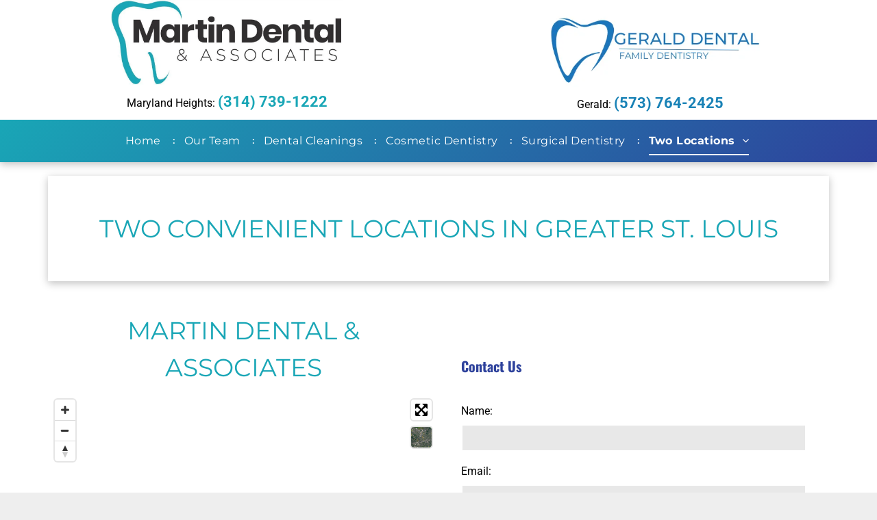

--- FILE ---
content_type: text/html;charset=utf-8
request_url: https://www.johnmartindental.com/dental-locations
body_size: 21662
content:
<!doctype html >
<html xmlns="http://www.w3.org/1999/xhtml" lang="en"
      class="">
<head>
    <meta charset="utf-8">
    




































<script type="text/javascript">
    window._currentDevice = 'desktop';
    window.Parameters = window.Parameters || {
        HomeUrl: 'https://www.johnmartindental.com/',
        AccountUUID: '2ee10e632e8f40eab8a4d4d938aded6b',
        SystemID: 'US_DIRECT_PRODUCTION',
        SiteAlias: 'eb39bc8d',
        SiteType: atob('RFVEQU9ORQ=='),
        PublicationDate: 'Tue Jan 07 21:49:35 UTC 2025',
        ExternalUid: '60o5j658ekscgfs5',
        IsSiteMultilingual: false,
        InitialPostAlias: '',
        InitialPostPageUuid: '',
        InitialDynamicItem: '',
        DynamicPageInfo: {
            isDynamicPage: false,
            base64JsonRowData: 'null',
        },
        InitialPageAlias: 'dental-locations',
        InitialPageUuid: 'b209de8be018464190a9b663494c2dc6',
        InitialPageId: '33814841',
        InitialEncodedPageAlias: 'ZGVudGFsLWxvY2F0aW9ucw==',
        InitialHeaderUuid: '136b1ba91a5e403eac438345b837ac11',
        CurrentPageUrl: '',
        IsCurrentHomePage: false,
        AllowAjax: false,
        AfterAjaxCommand: null,
        HomeLinkText: 'Back To Home',
        UseGalleryModule: false,
        CurrentThemeName: 'Layout Theme',
        ThemeVersion: '50830',
        DefaultPageAlias: '',
        RemoveDID: true,
        WidgetStyleID: null,
        IsHeaderFixed: false,
        IsHeaderSkinny: false,
        IsBfs: true,
        StorePageAlias: 'null',
        StorePagesUrls: 'e30=',
        IsNewStore: 'false',
        StorePath: '',
        StoreId: 'null',
        StoreVersion: 0,
        StoreBaseUrl: '',
        StoreCleanUrl: true,
        StoreDisableScrolling: true,
        IsStoreSuspended: false,
        HasCustomDomain: true,
        SimpleSite: false,
        showCookieNotification: false,
        cookiesNotificationMarkup: 'null',
        translatedPageUrl: '',
        isFastMigrationSite: false,
        sidebarPosition: 'NA',
        currentLanguage: 'en',
        currentLocale: 'en',
        NavItems: '{}',
        errors: {
            general: 'There was an error connecting to the page.<br/> Make sure you are not offline.',
            password: 'Incorrect name/password combination',
            tryAgain: 'Try again'
        },
        NavigationAreaParams: {
            ShowBackToHomeOnInnerPages: true,
            NavbarSize: 4,
            NavbarLiveHomePage: 'https://www.johnmartindental.com/',
            BlockContainerSelector: '.dmBody',
            NavbarSelector: '#dmNav:has(a)',
            SubNavbarSelector: '#subnav_main'
        },
        hasCustomCode: true,
        planID: '1681',
        customTemplateId: 'null',
        siteTemplateId: 'null',
        productId: 'DM_DIRECT',
        disableTracking: false,
        pageType: 'FROM_SCRATCH',
        isRuntimeServer: true,
        isInEditor: false,
        hasNativeStore: false,
        defaultLang: 'en',
        hamburgerMigration: null,
        isFlexSite: false
    };

    window.Parameters.LayoutID = {};
    window.Parameters.LayoutID[window._currentDevice] = 6;
    window.Parameters.LayoutVariationID = {};
    window.Parameters.LayoutVariationID[window._currentDevice] = 5;
</script>





















<!-- Injecting site-wide to the head -->




<!-- End Injecting site-wide to the head -->

<!-- Inject secured cdn script -->


<!-- ========= Meta Tags ========= -->
<script>
    try {
    if (
        navigator.serviceWorker &&
        navigator.serviceWorker.getRegistrations &&
        location.protocol === 'https:'
    ) {
        // remove all service workers
        navigator.serviceWorker
            .getRegistrations()
            .then(function (registrations) {
                if (registrations && registrations.length) {
                    console.log('unregistering service workers');
                    registrations.forEach(function (registration) {
                        registration.unregister();
                    });
                }
            });
        // clear caches
        if (caches) {
            caches.keys().then(function (keyList) {
                if (keyList && keyList.length) {
                    console.log('deleting caches');
                    keyList.forEach(function (key) {
                        if (key && key.indexOf('druntime') === 0) {
                            caches.delete(key);
                        }
                    });
                }
            });
        }
    }
} catch (err) {
    // not a secured location
}
</script>



<link rel="canonical" href="https://www.johnmartindental.com/dental-locations">

<meta id="view" name="viewport" content="initial-scale=1, minimum-scale=1, maximum-scale=5, viewport-fit=cover">
<meta name="apple-mobile-web-app-capable" content="yes">

<!--Add favorites icons-->

<link rel="icon" type="image/x-icon" href="https://irp.cdn-website.com/eb39bc8d/site_favicon_16_1732733159348.ico"/>

<!-- End favorite icons -->
<link rel="preconnect" href="https://lirp.cdn-website.com/"/>



<!-- render the required CSS and JS in the head section -->
<script id='d-js-dmapi'>
    window.SystemID = 'US_DIRECT_PRODUCTION';

    if (!window.dmAPI) {
        window.dmAPI = {
            registerExternalRuntimeComponent: function () {
            },
            getCurrentDeviceType: function () {
                return window._currentDevice;
            },
            runOnReady: (ns, fn) => {
                const safeFn = dmAPI.toSafeFn(fn);
                ns = ns || 'global_' + Math.random().toString(36).slice(2, 11);
                const eventName = 'afterAjax.' + ns;

                if (document.readyState === 'complete') {
                    $.DM.events.off(eventName).on(eventName, safeFn);
                    setTimeout(function () {
                        safeFn({
                            isAjax: false,
                        });
                    }, 0);
                } else {
                    window?.waitForDeferred?.('dmAjax', () => {
                        $.DM.events.off(eventName).on(eventName, safeFn);
                        safeFn({
                            isAjax: false,
                        });
                    });
                }
            },
            toSafeFn: (fn) => {
                if (fn?.safe) {
                    return fn;
                }
                const safeFn = function (...args) {
                    try {
                        return fn?.apply(null, args);
                    } catch (e) {
                        console.log('function failed ' + e.message);
                    }
                };
                safeFn.safe = true;
                return safeFn;
            }
        };
    }

    if (!window.requestIdleCallback) {
        window.requestIdleCallback = function (fn) {
            setTimeout(fn, 0);
        }
    }
</script>

<!-- loadCSS function header.jsp-->






<script id="d-js-load-css">
/**
 * There are a few <link> tags with CSS resource in them that are preloaded in the page
 * in each of those there is a "onload" handler which invokes the loadCSS callback
 * defined here.
 * We are monitoring 3 main CSS files - the runtime, the global and the page.
 * When each load we check to see if we can append them all in a batch. If threre
 * is no page css (which may happen on inner pages) then we do not wait for it
 */
(function () {
  let cssLinks = {};
  function loadCssLink(link) {
    link.onload = null;
    link.rel = "stylesheet";
    link.type = "text/css";
  }
  
    function checkCss() {
      const pageCssLink = document.querySelector("[id*='CssLink']");
      const widgetCssLink = document.querySelector("[id*='widgetCSS']");

        if (cssLinks && cssLinks.runtime && cssLinks.global && (!pageCssLink || cssLinks.page) && (!widgetCssLink || cssLinks.widget)) {
            const storedRuntimeCssLink = cssLinks.runtime;
            const storedPageCssLink = cssLinks.page;
            const storedGlobalCssLink = cssLinks.global;
            const storedWidgetCssLink = cssLinks.widget;

            storedGlobalCssLink.disabled = true;
            loadCssLink(storedGlobalCssLink);

            if (storedPageCssLink) {
                storedPageCssLink.disabled = true;
                loadCssLink(storedPageCssLink);
            }

            if(storedWidgetCssLink) {
                storedWidgetCssLink.disabled = true;
                loadCssLink(storedWidgetCssLink);
            }

            storedRuntimeCssLink.disabled = true;
            loadCssLink(storedRuntimeCssLink);

            requestAnimationFrame(() => {
                setTimeout(() => {
                    storedRuntimeCssLink.disabled = false;
                    storedGlobalCssLink.disabled = false;
                    if (storedPageCssLink) {
                      storedPageCssLink.disabled = false;
                    }
                    if (storedWidgetCssLink) {
                      storedWidgetCssLink.disabled = false;
                    }
                    // (SUP-4179) Clear the accumulated cssLinks only when we're
                    // sure that the document has finished loading and the document 
                    // has been parsed.
                    if(document.readyState === 'interactive') {
                      cssLinks = null;
                    }
                }, 0);
            });
        }
    }
  

  function loadCSS(link) {
    try {
      var urlParams = new URLSearchParams(window.location.search);
      var noCSS = !!urlParams.get("nocss");
      var cssTimeout = urlParams.get("cssTimeout") || 0;

      if (noCSS) {
        return;
      }
      if (link.href && link.href.includes("d-css-runtime")) {
        cssLinks.runtime = link;
        checkCss();
      } else if (link.id === "siteGlobalCss") {
        cssLinks.global = link;
        checkCss();
      } 
      
      else if (link.id && link.id.includes("CssLink")) {
        cssLinks.page = link;
        checkCss();
      } else if (link.id && link.id.includes("widgetCSS")) {
        cssLinks.widget = link;
        checkCss();
      }
      
      else {
        requestIdleCallback(function () {
          window.setTimeout(function () {
            loadCssLink(link);
          }, parseInt(cssTimeout, 10));
        });
      }
    } catch (e) {
      throw e
    }
  }
  window.loadCSS = window.loadCSS || loadCSS;
})();
</script>



<script data-role="deferred-init" type="text/javascript">
    /* usage: window.getDeferred(<deferred name>).resolve() or window.getDeferred(<deferred name>).promise.then(...)*/
    function Def() {
        this.promise = new Promise((function (a, b) {
            this.resolve = a, this.reject = b
        }).bind(this))
    }

    const defs = {};
    window.getDeferred = function (a) {
        return null == defs[a] && (defs[a] = new Def), defs[a]
    }
    window.waitForDeferred = function (b, a, c) {
        let d = window?.getDeferred?.(b);
        d
            ? d.promise.then(a)
            : c && ["complete", "interactive"].includes(document.readyState)
                ? setTimeout(a, 1)
                : c
                    ? document.addEventListener("DOMContentLoaded", a)
                    : console.error(`Deferred  does not exist`);
    };
</script>
<style id="forceCssIncludes">
    /* This file is auto-generated from a `scss` file with the same name */

.videobgwrapper{overflow:hidden;position:absolute;z-index:0;width:100%;height:100%;top:0;left:0;pointer-events:none;border-radius:inherit}.videobgframe{position:absolute;width:101%;height:100%;top:50%;left:50%;transform:translateY(-50%) translateX(-50%);object-fit:fill}#dm video.videobgframe{margin:0}@media (max-width:767px){.dmRoot .dmPhotoGallery.newPhotoGallery:not(.photo-gallery-done){min-height:80vh}}@media (min-width:1025px){.dmRoot .dmPhotoGallery.newPhotoGallery:not(.photo-gallery-done){min-height:45vh}}@media (min-width:768px) and (max-width:1024px){.responsiveTablet .dmPhotoGallery.newPhotoGallery:not(.photo-gallery-done){min-height:45vh}}#dm [data-show-on-page-only]{display:none!important}#dmRoot div.stickyHeaderFix div.site_content{margin-top:0!important}#dmRoot div.stickyHeaderFix div.hamburger-header-container{position:relative}
    

</style>
<style id="cssVariables" type="text/css">
    
</style>























<!-- Google Fonts Include -->













<!-- loadCSS function fonts.jsp-->



<link type="text/css" rel="stylesheet" href="https://irp.cdn-website.com/fonts/css2?family=Roboto:wght@100;300;400;500;700;900&family=Montserrat:wght@100..900&family=Cabin:wght@400..700&family=Pacifico:wght@400&family=Oswald:wght@200..700&family=Source+Sans+Pro:wght@200;300;400;600;700;900&family=Open+Sans:wght@300..800&amp;subset=latin-ext&amp;display=swap"  />





<!-- RT CSS Include d-css-runtime-desktop-one-package-structured-global-->
<link rel="stylesheet" type="text/css" href="https://static.cdn-website.com/mnlt/production/6081/_dm/s/rt/dist/css/d-css-runtime-desktop-one-package-structured-global.min.css" />

<!-- End of RT CSS Include -->

<link type="text/css" rel="stylesheet" href="https://irp.cdn-website.com/WIDGET_CSS/6bdc1921edf01e817d0b11fec2c9d05f.css" id="widgetCSS" />

<!-- Support `img` size attributes -->
<style>img[width][height] {
  height: auto;
}</style>

<!-- Support showing sticky element on page only -->
<style>
  body[data-page-alias="dental-locations"] #dm [data-show-on-page-only="dental-locations"] {
    display: block !important;
  }
</style>

<!-- This is populated in Ajax navigation -->
<style id="pageAdditionalWidgetsCss" type="text/css">
</style>




<!-- Site CSS -->
<link type="text/css" rel="stylesheet" href="https://irp.cdn-website.com/eb39bc8d/files/eb39bc8d_1.min.css?v=5" id="siteGlobalCss" />



<style id="customWidgetStyle" type="text/css">
    
</style>
<style id="innerPagesStyle" type="text/css">
    
</style>


<style
        id="additionalGlobalCss" type="text/css"
>
</style>

<style id="pagestyle" type="text/css">
    *#dm *.dmBody *.u_Paris:before
{
	opacity:0.5 !important;
	background-color:rgb(153,153,153) !important;
}
*#dm *.dmBody *.u_Paris.before
{
	opacity:0.5 !important;
	background-color:rgb(153,153,153) !important;
}
*#dm *.dmBody div.u_Paris:before
{
	background-color:rgba(153,153,153,1) !important;
	opacity:0.09 !important;
}
*#dm *.dmBody div.u_Paris.before
{
	background-color:rgba(153,153,153,1) !important;
	opacity:0.09 !important;
}
*#dm *.dmBody div.u_Paris
{
	background-repeat:no-repeat !important;
	background-image:none !important;
	background-size:cover !important;
	background-color:rgba(246,246,246,1) !important;
}
*#dm *.dmBody *.u_pa_2045691:before
{
	opacity:0.5 !important;
	background-color:rgb(153,153,153) !important;
}
*#dm *.dmBody *.u_pa_2045691.before
{
	opacity:0.5 !important;
	background-color:rgb(153,153,153) !important;
}
*#dm *.dmBody div.u_pa_2045691:before
{
	background-color:rgba(153,153,153,1) !important;
	opacity:0.09 !important;
}
*#dm *.dmBody div.u_pa_2045691.before
{
	background-color:rgba(153,153,153,1) !important;
	opacity:0.09 !important;
}
*#dm *.dmBody div.u_pa_2045691
{
	background-repeat:no-repeat !important;
	background-image:none !important;
	background-size:cover !important;
	background-color:rgba(246,246,246,1) !important;
}
*#dm *.dmBody div.u_1486195512
{
	-webkit-box-shadow:rgba(0,0,0,0.25) 0px 3px 11px 0px !important;
	box-shadow:rgba(0,0,0,0.25) 0px 3px 11px 0px !important;
	-moz-box-shadow:rgba(0,0,0,0.25) 0px 3px 11px 0px !important;
	z-index:1 !important;
}*#dm *.dmBody div.u_1154953067 { background-color:rgba(255,255,255,1) !important; }

</style>

<style id="pagestyleDevice" type="text/css">
    *#dm *.dmBody div.u_Paris
{
	margin-right:auto !important;
	margin-left:auto !important;
	margin-top:0 !important;
	margin-bottom:0 !important;
	padding-top:0 !important;
	padding-bottom:0 !important;
	padding-left:0 !important;
	padding-right:0 !important;
	float:none !important;
	top:0 !important;
	left:0 !important;
	width:100% !important;
	position:relative !important;
	height:auto !important;
	max-width:none !important;
	min-width:0 !important;
	text-align:center !important;
	background-attachment:initial !important;
	background-size:contain !important;
	background-position:0 50% !important;
	background-repeat:no-repeat !important;
}
*#dm *.dmBody div.u_pa_2045691
{
	padding-top:0 !important;
	padding-bottom:0 !important;
	padding-left:0 !important;
	padding-right:0 !important;
	float:none !important;
	top:0 !important;
	left:0 !important;
	width:100% !important;
	position:relative !important;
	height:auto !important;
	margin-right:auto !important;
	margin-left:auto !important;
	max-width:none !important;
	margin-top:0 !important;
	margin-bottom:0 !important;
	min-width:0 !important;
	text-align:center !important;
	background-attachment:initial !important;
	background-size:contain !important;
	background-position:0 50% !important;
	background-repeat:no-repeat !important;
}
*#dm *.dmBody h3.u_Headings
{
	float:none !important;
	top:0 !important;
	left:0 !important;
	width:100% !important;
	position:relative !important;
	height:auto !important;
	padding-top:2px !important;
	padding-left:0 !important;
	padding-bottom:2px !important;
	max-width:calc(100% - 0px) !important;
	padding-right:0 !important;
	min-width:25px !important;
	text-align:left !important;
}
*#dm *.dmBody h4.u_Headings
{
	float:none !important;
	top:0 !important;
	left:0 !important;
	width:370px !important;
	position:relative !important;
	height:auto !important;
	padding-top:2px !important;
	padding-left:0 !important;
	padding-bottom:2px !important;
	max-width:calc(100% - 0px) !important;
	padding-right:0 !important;
	min-width:25px !important;
	text-align:left !important;
}
*#dm *.dmBody h2.u_Headings
{
	float:none !important;
	top:0 !important;
	left:0 !important;
	width:100% !important;
	position:relative !important;
	height:auto !important;
	padding-top:0 !important;
	padding-left:0 !important;
	padding-bottom:0 !important;
	max-width:calc(100% - 0px) !important;
	padding-right:0 !important;
	min-width:25px !important;
	text-align:left !important;
	display:block !important;
}
*#dm *.dmBody h1.u_Headings
{
	display:block !important;
	float:none !important;
	top:0 !important;
	left:0 !important;
	width:100% !important;
	position:relative !important;
	height:auto !important;
	padding-top:2px !important;
	padding-left:0 !important;
	padding-bottom:2px !important;
	margin-right:auto !important;
	margin-left:auto !important;
	max-width:100% !important;
	margin-top:8px !important;
	margin-bottom:8px !important;
	padding-right:0 !important;
	min-width:0 !important;
	text-align:center !important;
}
*#dm *.dmBody div.u_1056635707
{
	margin-left:0px !important;
	padding-top:0px !important;
	padding-left:0px !important;
	padding-bottom:0px !important;
	margin-top:0px !important;
	margin-bottom:0px !important;
	margin-right:0px !important;
	padding-right:0px !important;
}
*#dm *.dmBody div.u_1486195512
{
	padding-top:0px !important;
	padding-bottom:0px !important;
	padding-right:0px !important;
	padding-left:0px !important;
	margin-left:0px !important;
	margin-top:0px !important;
	margin-bottom:0px !important;
	margin-right:0px !important;
	width:auto !important;
}
*#dm *.dmBody div.u_1154953067
{
	margin-left:0px !important;
	padding-top:40px !important;
	padding-left:40px !important;
	padding-bottom:40px !important;
	margin-top:0px !important;
	margin-bottom:0px !important;
	margin-right:0px !important;
	padding-right:40px !important;
}
*#dm *.dmBody div.u_1434015073
{
	float:none !important;
	top:0px !important;
	left:0px !important;
	width:calc(100% - 0px) !important;
	position:relative !important;
	height:auto !important;
	padding-top:2px !important;
	padding-left:0px !important;
	padding-bottom:2px !important;
	min-height:auto !important;
	margin-right:28px !important;
	margin-left:0px !important;
	max-width:100% !important;
	margin-top:8px !important;
	margin-bottom:8px !important;
	padding-right:0px !important;
	min-width:25px !important;
	display:block !important;
}
*#dm *.dmBody div.u_1385904430
{
	float:none !important;
	top:0px !important;
	left:0px !important;
	width:585px !important;
	position:relative !important;
	height:auto !important;
	padding-top:2px !important;
	padding-left:0px !important;
	padding-bottom:2px !important;
	min-height:auto !important;
	margin-right:0 !important;
	margin-left:0 !important;
	max-width:100% !important;
	margin-top:0 !important;
	margin-bottom:0 !important;
	padding-right:0px !important;
	min-width:0 !important;
}
*#dm *.dmBody div.u_1362362301
{
	float:none !important;
	top:0px !important;
	left:0 !important;
	width:calc(100% - 0px) !important;
	position:relative !important;
	height:392px !important;
	padding-top:0px !important;
	padding-left:0px !important;
	padding-bottom:0px !important;
	min-height:auto !important;
	margin-right:auto !important;
	margin-left:auto !important;
	max-width:100% !important;
	margin-top:0px !important;
	margin-bottom:0px !important;
	padding-right:0px !important;
	min-width:25px !important;
	text-align:start !important;
}
*#dm *.dmBody div.u_1571982938
{
	float:none !important;
	top:0px !important;
	left:0 !important;
	width:calc(100% - 0px) !important;
	position:relative !important;
	height:auto !important;
	padding-top:2px !important;
	padding-left:0px !important;
	padding-bottom:2px !important;
	min-height:auto !important;
	margin-right:auto !important;
	margin-left:auto !important;
	max-width:100% !important;
	margin-top:-56px !important;
	margin-bottom:8px !important;
	padding-right:0px !important;
	min-width:25px !important;
}
*#dm *.dmBody div.u_1564435543
{
	float:none !important;
	top:0px !important;
	left:0 !important;
	width:calc(100% - 33px) !important;
	position:relative !important;
	height:auto !important;
	padding-top:0px !important;
	padding-left:0px !important;
	padding-bottom:0px !important;
	min-height:auto !important;
	margin-right:auto !important;
	margin-left:auto !important;
	max-width:534px !important;
	margin-top:0px !important;
	margin-bottom:0px !important;
	padding-right:0px !important;
	min-width:25px !important;
	text-align:start !important;
}
*#dm *.dmBody div.u_1363605840
{
	float:none !important;
	top:0px !important;
	left:0px !important;
	width:585px !important;
	position:relative !important;
	height:auto !important;
	padding-top:2px !important;
	padding-left:0px !important;
	padding-bottom:2px !important;
	min-height:auto !important;
	margin-right:0 !important;
	margin-left:0 !important;
	max-width:100% !important;
	margin-top:0 !important;
	margin-bottom:0 !important;
	padding-right:0px !important;
	min-width:0 !important;
}
*#dm *.dmBody div.u_1602231397
{
	float:none !important;
	top:0px !important;
	left:0 !important;
	width:calc(100% - 0px) !important;
	position:relative !important;
	height:392px !important;
	padding-top:0px !important;
	padding-left:0px !important;
	padding-bottom:0px !important;
	min-height:auto !important;
	margin-right:auto !important;
	margin-left:auto !important;
	max-width:100% !important;
	margin-top:0px !important;
	margin-bottom:0px !important;
	padding-right:0px !important;
	min-width:25px !important;
	text-align:start !important;
}
*#dm *.dmBody div.u_1799252959
{
	float:none !important;
	top:0px !important;
	left:0 !important;
	width:calc(100% - 33px) !important;
	position:relative !important;
	height:auto !important;
	padding-top:0px !important;
	padding-left:0px !important;
	padding-bottom:0px !important;
	min-height:auto !important;
	margin-right:auto !important;
	margin-left:auto !important;
	max-width:534px !important;
	margin-top:0px !important;
	margin-bottom:0px !important;
	padding-right:0px !important;
	min-width:25px !important;
	text-align:start !important;
}
*#dm *.dmBody div.u_1265051169
{
	float:none !important;
	top:0px !important;
	left:0 !important;
	width:calc(100% - 0px) !important;
	position:relative !important;
	height:auto !important;
	padding-top:2px !important;
	padding-left:0px !important;
	padding-bottom:2px !important;
	min-height:auto !important;
	margin-right:auto !important;
	margin-left:auto !important;
	max-width:100% !important;
	margin-top:8px !important;
	margin-bottom:8px !important;
	padding-right:0px !important;
	min-width:25px !important;
}
*#dm *.dmBody div.u_MarylandHeights
{
	float:none !important;
	top:0px !important;
	left:0 !important;
	width:calc(100% - 0px) !important;
	position:relative !important;
	height:auto !important;
	padding-top:2px !important;
	padding-left:0px !important;
	padding-bottom:2px !important;
	min-height:auto !important;
	margin-right:auto !important;
	margin-left:auto !important;
	max-width:100% !important;
	margin-top:-56px !important;
	margin-bottom:8px !important;
	padding-right:0px !important;
	min-width:25px !important;
}
*#dm *.dmBody div.u_Gerald
{
	float:none !important;
	top:0px !important;
	left:0 !important;
	width:calc(100% - 0px) !important;
	position:relative !important;
	height:auto !important;
	padding-top:2px !important;
	padding-left:0px !important;
	padding-bottom:2px !important;
	min-height:auto !important;
	margin-right:auto !important;
	margin-left:auto !important;
	max-width:100% !important;
	margin-top:8px !important;
	margin-bottom:8px !important;
	padding-right:0px !important;
	min-width:25px !important;
}
*#dm *.dmBody div.u_1265059670
{
	margin-left:0px !important;
	padding-top:19.5px !important;
	padding-left:70px !important;
	padding-bottom:19.5px !important;
	margin-top:0px !important;
	margin-bottom:0px !important;
	margin-right:0px !important;
	padding-right:70px !important;
	width:auto !important;
	float:none !important;
	top:0 !important;
	left:0 !important;
	position:relative !important;
	height:auto !important;
	min-height:auto !important;
	max-width:100% !important;
	min-width:0 !important;
	text-align:center !important;
}

</style>

<!-- Flex Sections CSS -->







<style id="globalFontSizeStyle" type="text/css">
    .font-size-22, .size-22, .size-22 > font { font-size: 22px !important; }.font-size-19, .size-19, .size-19 > font { font-size: 19px !important; }
</style>
<style id="pageFontSizeStyle" type="text/css">
</style>




<style id="hideAnimFix">
  .dmDesktopBody:not(.editGrid) [data-anim-desktop]:not([data-anim-desktop='none']), .dmDesktopBody:not(.editGrid) [data-anim-extended] {
    visibility: hidden;
  }

  .dmDesktopBody:not(.editGrid) .dmNewParagraph[data-anim-desktop]:not([data-anim-desktop='none']), .dmDesktopBody:not(.editGrid) .dmNewParagraph[data-anim-extended] {
    visibility: hidden !important;
  }


  #dmRoot:not(.editGrid) .flex-element [data-anim-extended] {
    visibility: hidden;
  }

</style>




<style id="fontFallbacks">
    @font-face {
  font-family: "Roboto Fallback";
  src: local('Arial');
  ascent-override: 92.6709%;
  descent-override: 24.3871%;
  size-adjust: 100.1106%;
  line-gap-override: 0%;
 }@font-face {
  font-family: "Montserrat Fallback";
  src: local('Arial');
  ascent-override: 84.9466%;
  descent-override: 22.0264%;
  size-adjust: 113.954%;
  line-gap-override: 0%;
 }@font-face {
  font-family: "Cabin Fallback";
  src: local('Arial');
  ascent-override: 101.7818%;
  descent-override: 26.3684%;
  size-adjust: 94.8106%;
  line-gap-override: 0%;
 }@font-face {
  font-family: "Pacifico Fallback";
  src: local('Arial');
  ascent-override: 140.9687%;
  descent-override: 49.0091%;
  size-adjust: 92.4319%;
  line-gap-override: 0%;
 }@font-face {
  font-family: "Oswald Fallback";
  src: local('Arial');
  ascent-override: 145.0682%;
  descent-override: 35.1423%;
  size-adjust: 82.2372%;
  line-gap-override: 0%;
 }@font-face {
  font-family: "Open Sans Fallback";
  src: local('Arial');
  ascent-override: 101.1768%;
  descent-override: 27.7323%;
  size-adjust: 105.6416%;
  line-gap-override: 0%;
 }
</style>


<!-- End render the required css and JS in the head section -->








<meta property="og:type" content="website">
<meta property="og:url" content="https://www.johnmartindental.com/dental-locations">

  <title>
    Dentist Offices | Maryland Heights, MO
  </title>
  <meta name="description" content="Schedule your next dental appointment by calling Martin Dental &amp; Associates in Maryland Heights, MO, at 314-739-1222 or in Gerald, MO, at 573-764-2425."/>

  <meta name="twitter:card" content="summary"/>
  <meta name="twitter:title" content="Dentist Offices | Maryland Heights, MO"/>
  <meta name="twitter:description" content="Schedule your next dental appointment by calling Martin Dental &amp; Associates in Maryland Heights, MO, at 314-739-1222 or in Gerald, MO, at 573-764-2425."/>
  <meta name="twitter:image" content="https://lirp.cdn-website.com/eb39bc8d/dms3rep/multi/opt/open+graph-1920w.jpg"/>
  <meta property="og:description" content="Schedule your next dental appointment by calling Martin Dental &amp; Associates in Maryland Heights, MO, at 314-739-1222 or in Gerald, MO, at 573-764-2425."/>
  <meta property="og:title" content="Dentist Offices | Maryland Heights, MO"/>
  <meta property="og:image" content="https://lirp.cdn-website.com/eb39bc8d/dms3rep/multi/opt/open+graph-1920w.jpg"/>




<!-- SYS- VVNfRElSRUNUX1BST0RVQ1RJT04= -->
</head>





















<body id="dmRoot" data-page-alias="dental-locations"  class="dmRoot dmDesktopBody fix-mobile-scrolling addCanvasBorder dmResellerSite dmLargeBody "
      style="padding:0;margin:0;"
      
    >
















<!-- ========= Site Content ========= -->
<div id="dm" class='dmwr'>
    
    <div class="dm_wrapper standard-var5 widgetStyle-3 standard">
         <div dmwrapped="true" id="1901957768" class="dm-home-page" themewaschanged="true"> <div dmtemplateid="StandardLayoutMultiD" class="standardHeaderLayout dm-bfs dm-layout-sec hasAnimations rows-1200 inMiniHeaderMode hasStickyHeader layout-drawer_push-content dmPageBody d-page-1716942098 inputs-css-clean dmFreeHeader" id="dm-outer-wrapper" data-page-class="1716942098" data-soch="true" data-background-parallax-selector=".dmHomeSection1, .dmSectionParallex"> <div id="dmStyle_outerContainer" class="dmOuter"> <div id="dmStyle_innerContainer" class="dmInner"> <div class="dmLayoutWrapper standard-var dmStandardDesktop"> <div> <div id="iscrollBody"> <div id="site_content"> <div class="dmHeaderContainer fHeader d-header-wrapper"> <div id="hcontainer" class="u_hcontainer dmHeader p_hfcontainer" freeheader="true" headerlayout="696" layout="7621f7e0002549258c16efb7610abc8f===header" data-scrollable-target="body" data-scrollable-target-threshold="1" data-scroll-responder-id="1" logo-size-target="66%" mini-header-show-only-navigation-row="true" has-shadow="true"> <div dm:templateorder="85" class="dmHeaderResp dmHeaderStack noSwitch" id="1709005236"> <div class="u_1926935037 dmRespRow" id="1926935037"> <div class="dmRespColsWrapper" id="1921116967"> <div class="dmRespCol small-12 medium-6 large-6" id="1955139511"> <div class="u_1018317060 imageWidget align-center" data-element-type="image" data-widget-type="image" id="1018317060"> <a href="/" id="1284206691"><img src="https://lirp.cdn-website.com/eb39bc8d/dms3rep/multi/opt/MartinDental_logo_MAIN-1920w.JPG" alt="Martin Dental & Associates" id="1091779270" class="" width="1045" height="388" data-dm-image-path="https://irp.cdn-website.com/eb39bc8d/dms3rep/multi/MartinDental_logo_MAIN.JPG" title="Martin Dental & Associates" onerror="handleImageLoadError(this)"/></a> 
</div> 
 <div class="dmNewParagraph u_1410462211" data-element-type="paragraph" data-version="5" id="1410462211" style="transition: none; text-align: left; display: block;"><p class="text-align-center">Maryland Heights: <a href="tel:(314) 739-1222" target="_blank" type="call" style="font-weight: bold; color: rgb(25, 166, 182); display: initial;" class="m-font-size-18 font-size-22"><strong>(314) 739-1222</strong></a><span style="display: initial;"><br/></span></p></div> 
</div> 
 <div class="dmRespCol small-12 medium-6 large-6" id="1778018515"> <div class="u_1022714579 imageWidget align-center" data-element-type="image" data-widget-type="image" id="1022714579"> <a href="/" id="1108209638"><img src="https://lirp.cdn-website.com/eb39bc8d/dms3rep/multi/opt/gernald-logo-1920w.png" alt="Martin Dental & Associates" id="1276712549" class="" width="467" height="171" data-dm-image-path="https://irp.cdn-website.com/eb39bc8d/dms3rep/multi/gernald-logo.png" title="Martin Dental & Associates" onerror="handleImageLoadError(this)"/></a> 
</div> 
 <div class="u_1406278438 dmNewParagraph" data-element-type="paragraph" data-version="5" id="1406278438" style="transition: none; text-align: left; display: block;"><p class="text-align-center">Gerald: <a href="tel:(314) 739-1222" target="_blank" type="call" style="font-weight: bold; color: rgb(25, 130, 182); display: initial;" class="m-font-size-18 font-size-22"><strong>(573) 764-2425</strong></a><span style="display: initial;"><br/></span></p></div> 
</div> 
</div> 
</div> 
 <div class="u_1667747334 dmRespRow" id="1667747334"> <div class="dmRespColsWrapper" id="1763617624"> <div class="dmRespCol large-12 medium-12 small-12" id="1252506513"> <nav class="u_1842938734 effect-bottom2 main-navigation unifiednav dmLinksMenu" role="navigation" layout-main="horizontal_nav_layout_1" layout-sub="submenu_horizontal_1" data-show-vertical-sub-items="HOVER" data-divider="COLON" id="1842938734" dmle_extension="onelinksmenu" data-element-type="onelinksmenu" data-logo-src="" alt="" data-nav-structure="HORIZONTAL" wr="true" icon="true" surround="true" adwords="" navigation-id="unifiedNav"> <ul role="menubar" class="unifiednav__container  " data-auto="navigation-pages"> <li role="menuitem" class=" unifiednav__item-wrap " data-auto="more-pages" data-depth="0"> <a href="/" class="unifiednav__item  dmUDNavigationItem_00  " target="" data-target-page-alias=""> <span class="nav-item-text " data-link-text="
         Home
        " data-auto="page-text-style">Home<span class="icon icon-angle-down"></span> 
</span> 
</a> 
</li> 
 <li role="menuitem" class=" unifiednav__item-wrap " data-auto="more-pages" data-depth="0"> <a href="/dental-team" class="unifiednav__item  dmUDNavigationItem_010101784814  " target="" data-target-page-alias=""> <span class="nav-item-text " data-link-text="Our Team" data-auto="page-text-style">Our Team<span class="icon icon-angle-down"></span> 
</span> 
</a> 
</li> 
 <li role="menuitem" class=" unifiednav__item-wrap " data-auto="more-pages" data-depth="0"> <a href="/dental-services" class="unifiednav__item  dmUDNavigationItem_010101822427  " target="" data-target-page-alias=""> <span class="nav-item-text " data-link-text="Dental Cleanings" data-auto="page-text-style">Dental Cleanings<span class="icon icon-angle-down"></span> 
</span> 
</a> 
</li> 
 <li role="menuitem" class=" unifiednav__item-wrap " data-auto="more-pages" data-depth="0"> <a href="/cosmetic-dentistry-services" class="unifiednav__item  dmUDNavigationItem_010101979801  " target="" data-target-page-alias=""> <span class="nav-item-text " data-link-text="Cosmetic Dentistry" data-auto="page-text-style">Cosmetic Dentistry<span class="icon icon-angle-down"></span> 
</span> 
</a> 
</li> 
 <li role="menuitem" class=" unifiednav__item-wrap " data-auto="more-pages" data-depth="0"> <a href="/surgical-dentistry-services" class="unifiednav__item  dmUDNavigationItem_010101345587  " target="" data-target-page-alias=""> <span class="nav-item-text " data-link-text="Surgical Dentistry" data-auto="page-text-style">Surgical Dentistry<span class="icon icon-angle-down"></span> 
</span> 
</a> 
</li> 
 <li role="menuitem" aria-haspopup="true" data-sub-nav-menu="true" class=" unifiednav__item-wrap " data-auto="more-pages" data-depth="0"> <a href="/dental-locations" class="unifiednav__item  dmNavItemSelected  dmUDNavigationItem_010101419290  unifiednav__item_has-sub-nav" target="" data-target-page-alias="" aria-current="page" data-auto="selected-page"> <span class="nav-item-text " data-link-text="Two Locations" data-auto="page-text-style">Two Locations<span class="icon icon-angle-down"></span> 
</span> 
</a> 
 <ul role="menu" aria-expanded="false" class="unifiednav__container unifiednav__container_sub-nav" data-depth="0" data-auto="sub-pages"> <li role="menuitem" class=" unifiednav__item-wrap " data-auto="more-pages" data-depth="1"> <a href="/dental-locations#MarylandHeights" class="unifiednav__item  dmUDNavigationItem_010101994275  " target="" data-target-page-alias=""> <span class="nav-item-text " data-link-text="Maryland Heights" data-auto="page-text-style">Maryland Heights<span class="icon icon-angle-right"></span> 
</span> 
</a> 
</li> 
 <li role="menuitem" class=" unifiednav__item-wrap " data-auto="more-pages" data-depth="1"> <a href="/dental-locations#Gerald" class="unifiednav__item  dmUDNavigationItem_010101317393  " target="" data-target-page-alias=""> <span class="nav-item-text " data-link-text="Gerald" data-auto="page-text-style">Gerald<span class="icon icon-angle-right"></span> 
</span> 
</a> 
</li> 
</ul> 
</li> 
</ul> 
</nav> 
</div> 
</div> 
</div> 
</div> 
</div> 
</div> 
 <div class="stickyHeaderSpacer" id="stickyHeaderSpacer" data-new="true"></div> 
 <div class="dmRespRow dmRespRowStable dmRespRowNoPadding dmPageTitleRow "> <div class="dmRespColsWrapper"> <div class="large-12 dmRespCol"> <div id="innerBar" class="innerBar lineInnerBar dmDisplay_None"> <div class="titleLine display_None"><hr/></div> 
<!-- Page title is hidden in css for new responsive sites. It is left here only so we don't break old sites. Don't copy it to new layouts --> <div id="pageTitleText"> <div class="innerPageTitle">Two Locations</div> 
</div> 
 <div class="titleLine display_None"><hr/></div> 
</div> 
</div> 
</div> 
</div> 
 <div dmwrapped="true" id="dmFirstContainer" class="dmBody u_dmStyle_template_dental-locations dm-home-page" themewaschanged="true"> <div id="allWrapper" class="allWrapper"><!-- navigation placeholders --> <div id="dm_content" class="dmContent" role="main"> <div dm:templateorder="170" class="dmHomeRespTmpl mainBorder dmRespRowsWrapper dmFullRowRespTmpl" id="1716942098"> <div class="u_1265059670 dmRespRow" style="text-align: center;" id="1265059670"> <div class="dmRespColsWrapper" id="1948058829"> <div class="dmRespCol small-12 medium-12 large-12 u_1056635707" id="1056635707"> <div class="u_1486195512 dmRespRow" id="1486195512"> <div class="dmRespColsWrapper" id="1168776160" style="align-items: center;"> <div class="dmRespCol small-12 u_1154953067 medium-12 large-12" id="1154953067"> <div class="u_1434015073 dmNewParagraph" data-element-type="paragraph" data-version="5" id="1434015073" style="transition: opacity 1s ease-in-out;"> <h1 class="text-align-center"><span style="display: unset;">TWO CONVIENIENT LOCATIONS IN GREATER ST. LOUIS</span></h1> 
</div> 
</div> 
</div> 
</div> 
</div> 
</div> 
</div> 
 <div class="dmRespRow" id="1213654559"> <div class="dmRespColsWrapper" id="1291676344"> <div class="dmRespCol small-12 large-6 medium-6" id="1973254385"> <div class="u_MarylandHeights dmNewParagraph" data-element-type="paragraph" data-version="5" id="MarylandHeights" style="transition: opacity 1s ease-in-out;" data-anchor="Maryland Heights"> <h1 class="text-align-center"><span style="display: unset;">Martin Dental &amp; Associates</span></h1> 
</div> 
 <div class="u_1362362301 default align-center flexButton inlineMap" data-type="inlineMap" data-lat="38.715134" data-lng="-90.428023" data-address="11705 Dorsett Road, Maryland Heights, Missouri 63043, United States" data-height="" data-msid="" data-mapurl="" data-lang="en" data-color-scheme="" data-zoom="13" data-layout="" data-popup-display="" data-popup-show="false" data-popup-title="" data-popup-title-visible="false" data-popup-description="" data-popup-description-visible="false" id="1362362301" dmle_extension="mapextension" data-element-type="mapextension" modedesktop="map" modemobile="map" addresstodisplay="11705 Dorsett Road, Maryland Heights, Missouri 63043, United States" geocompleteaddress="11705 Dorsett Road, Maryland Heights, Missouri 63043, United States" data-popup-display-desktop="" data-popup-display-mobile="" data-display-type="block" dmmapsource="dm" modetablet="map" wr="true" icon="true" surround="true" adwords="" icon-name="icon-map-marker" business="Martin Dental &amp; Associates" provider="mapbox" lon="-90.428023" lat="38.715134" zoom="13"> <div class="mapContainer" style="height: 100%; width: 100%; overflow: hidden; z-index: 0;"></div> 
</div> 
 <div class="dmNewParagraph u_1385904430" data-element-type="paragraph" data-version="5" id="1385904430" style="transition: opacity 1s ease-in-out; text-align: left; display: block;"><p class="text-align-center"><strong style="color: rgb(0, 0, 0); display: initial; font-weight: bold;">Maryland Heights Location</strong></p><p class="text-align-center"><a href="https://www.google.com/maps/place/Dr.+John+Martin+%26+Associates/@38.7152781,-90.4278321,15z/data=!4m2!3m1!1s0x0:0xbeb1016838aa1c2d?sa=X&ved=1t:2428&ictx=111" target="_blank" runtime_url="https://www.google.com/maps/place/Dr.+John+Martin+%26+Associates/@38.7152781,-90.4278321,15z/data=!4m2!3m1!1s0x0:0xbeb1016838aa1c2d?sa=X&ved=1t:2428&ictx=111" type="url" style="text-decoration: underline; display: initial;">11705 Dorsett Road Suite&nbsp; 205 Maryland Heights, MO 63043</a></p><p class="text-align-center m-size-15 size-19"><a href="tel:(314) 739-1222" target="_blank" type="call" style="font-weight: bold; color: rgb(0, 0, 0); display: initial;" class="font-size-19 m-font-size-15"><strong>(314) 739-1222</strong></a><span style="display: initial;"><br/></span></p></div> 
 <div class="align-center text-align-center dmSocialHub gapSpacing" id="1984851059" dmle_extension="social_hub" data-element-type="social_hub" wr="true" networks="" icon="true" surround="true" adwords=""> <div class="socialHubWrapper"> <div class="socialHubInnerDiv "> <a href="https://www.google.com/maps/place/Dr.+John+Martin+%26+Associates/@38.7152781,-90.4278321,15z/data=!4m6!3m5!1s0x87df320d2dd998df:0xbeb1016838aa1c2d!8m2!3d38.7152781!4d-90.4278321!16s%2Fg%2F1vcq840z?entry=ttu&amp;g_ep=EgoyMDI0MTExMy4xIKXMDSoJLDEwMjExMjMzSAFQAw%3D%3D" target="_blank" dm_dont_rewrite_url="true" aria-label="google_my_business" onclick="dm_gaq_push_event &amp;&amp; dm_gaq_push_event(&apos;socialLink&apos;, &apos;click&apos;, &apos;GoogleMyBusiness&apos;)"> <span class="dmSocialGoogleMyBusiness dm-social-icons-google-my-business oneIcon socialHubIcon style6" aria-hidden="true" data-hover-effect=""></span> 
</a> 
 <a href="https://www.facebook.com/geralddental/" target="_blank" dm_dont_rewrite_url="true" aria-label="facebook" onclick="dm_gaq_push_event &amp;&amp; dm_gaq_push_event(&apos;socialLink&apos;, &apos;click&apos;, &apos;Facebook&apos;)"> <span class="dmSocialFacebook dm-social-icons-facebook oneIcon socialHubIcon style6" aria-hidden="true" data-hover-effect=""></span> 
</a> 
</div> 
</div> 
</div> 
</div> 
 <div class="dmRespCol large-6 medium-6 small-12" id="1655385084"> <div class="u_1564435543 dmform default native-inputs" data-element-type="dContactUsRespId" captcha="true" data-require-captcha="true" data-captcha-position="bottomleft" id="1564435543"> <h3 class="dmform-title dmwidget-title" id="1021561913">Contact Us</h3> 
 <div class="dmform-wrapper" id="1186915614" captcha-lang="en"> <form method="post" class="dmRespDesignRow" locale="ENGLISH" id="1466680090"> <div class="spacing-container" id="1768644078"> <div class="dmforminput required  small-12 dmRespDesignCol medium-12 large-12" id="1216548580"> <label for="1701699925" id="1535305104" data-dm-for="dmform-0">Name:</label> 
<input type="text" class="" name="dmform-0" id="1701699925"/><input type="hidden" name="label-dmform-0" value="Name" id="1257738217"/></div> 
 <div class="dmforminput required  small-12 dmRespDesignCol medium-12 large-12" id="1879537830"> <label for="1465163093" id="1840356622" data-dm-for="dmform-1">Email:</label> 
<input type="email" class="" name="dmform-1" id="1465163093"/><input type="hidden" name="label-dmform-1" value="Email" id="1714661150"/></div> 
 <div class="dmforminput required  small-12 dmRespDesignCol medium-12 large-12" id="1907335472"> <label for="1720300191" id="1416570395" data-dm-for="dmform-2">Phone:</label> 
<input type="tel" class="" name="dmform-2" id="1720300191"/><input type="hidden" name="label-dmform-2" value="Phone" id="1846778744"/></div> 
 <div class="dmforminput large-12 medium-12 dmRespDesignCol" id="1181234478"> <label for="1586268163" id="1385299671" data-dm-for="dmform-3">Message:</label> 
 <textarea name="dmform-3" id="1586268163"></textarea> 
<input type="hidden" name="label-dmform-3" value="Message" id="1098730040"/></div> 
</div> 
 <div class="dmformsubmit dmWidget R" id="1888114148"><input class="" name="submit" type="submit" value="Send Message" id="1342000907"/></div> 
<input name="dmformsendto" type="hidden" value="O0wrseIfFLvCs8pgPUe+suQZl4OPH0pRozD5pii5Krr9hxs+r36gZBCsVTL9rtp0uLcvUbpsAUA=" id="1454641617" data-dec="true"/><input class="dmActionInput" type="hidden" name="action" value="/_dm/s/rt/widgets/dmform.submit.jsp" id="1113165952"/><input name="dmformsubject" type="hidden" value="" id="1010526463"/><input name="dmformfrom" type="hidden" value="" id="1964936837"/><input name="dmformautoreplyenabled" type="hidden" value="true" id="1976151202"/><input name="dmformautoreplyfrom" type="hidden" value="Martin Dental & Associates" id="1047767733"/><input name="dmformautoreplysubject" type="hidden" value="Thank you for your submission" id="1961080600"/><input name="dmformautoreplymsg" type="hidden" value="V2UndmUgcmVjZWl2ZWQgeW91ciBtZXNzYWdlIC0gdGhhbmsgeW91LiBPbmUgb2Ygb3VyIHRlYW0gbWVtYmVycyB3aWxsIGdldCBiYWNrIHRvIHlvdSBzb29uLg==" id="1207055556"/><input name="dmformautoreplyincludeformcopy" type="hidden" value="true" id="1630367252"/><input name="dmformsubmitparams" type="hidden" value="8mpKnCSiNQXK/d9M7IDrSxJJnhBlHGKyBNXhsW7Tsn1OYPGx8MrGNHKxRG3OCOyygNlwrH6b2ggv+s3UqTSVSx1LxBjO54z+hLVE68JGXTq2zmX8XcZOTjLcdxN/4Fs9DkbKhnU0cOWnKvP04QhiaJnDSv+fleO4DKZYCJdCp7VT2HtRdPnaZYXOKghhJ+boiYKc2kUXhb5km8g1e7Ycm5wq7iDa+/[base64]/EKf0zxc13BFAZzshv0kPbFLAj+vvzVrIQIHcLaZF0QQciF2lBXFL1T2st2kt2mf7oO1cywG1hmcclnMo9pzw==" data-dec="true"/><input type="hidden" name="page_uuid" value="b209de8be018464190a9b663494c2dc6"/></form> 
</div> 
 <div class="dmform-success" style="display:none" id="1384091681">Thank you for contacting us.<br id="1660234453"/>We will get back to you as soon as possible.</div> 
 <div class="dmform-error" style="display:none" id="1612270077">Oops, there was an error sending your message.<br id="1640763590"/>Please try again later.</div> 
</div> 
</div> 
</div> 
</div> 
 <div class="dmRespRow" id="1620332656"> <div class="dmRespColsWrapper" id="1721315933"> <div class="dmRespCol small-12 large-6 medium-6" id="1130153948"> <div class="u_Gerald dmNewParagraph" data-element-type="paragraph" data-version="5" id="Gerald" style="transition: opacity 1s ease-in-out;" data-anchor="Gerald"> <h1 class="text-align-center"><span style="display: unset; color: rgb(0, 133, 197);">Gerald Dental</span></h1> 
</div> 
 <div class="u_1602231397 default align-center flexButton inlineMap" data-type="inlineMap" data-lat="38.396952" data-lng="-91.340123" data-address="741 West Springfield Road, Gerald, Missouri 63037, United States" data-height="" data-msid="" data-mapurl="" data-lang="en" data-color-scheme="" data-zoom="13" data-layout="" data-popup-display="" data-popup-show="false" data-popup-title="" data-popup-title-visible="false" data-popup-description="" data-popup-description-visible="false" id="1602231397" dmle_extension="mapextension" data-element-type="mapextension" modedesktop="map" modemobile="map" addresstodisplay="741 West Springfield Road, Gerald, Missouri 63037, United States" geocompleteaddress="741 West Springfield Road, Gerald, Missouri 63037, United States" data-popup-display-desktop="" data-popup-display-mobile="" data-display-type="block" dmmapsource="dm" modetablet="map" wr="true" icon="true" surround="true" adwords="" icon-name="icon-map-marker" business="Martin Dental &amp; Associates" provider="mapbox" lon="-91.340123" lat="38.396952" zoom="13"> <div class="mapContainer" style="height: 100%; width: 100%; overflow: hidden; z-index: 0;"></div> 
</div> 
 <div class="dmNewParagraph u_1363605840" data-element-type="paragraph" data-version="5" id="1363605840" style="transition: opacity 1s ease-in-out; text-align: left; display: block;"><p class="text-align-center"><strong style="font-weight: bold; display: initial; color: rgb(0, 0, 0);">Gerald Location</strong><span style="display: initial;"><br/></span></p><p class="text-align-center"><a href="https://www.google.com/maps/place/Gerald+Dental/@38.3968418,-91.3402511,15z/data=!4m2!3m1!1s0x0:0x104e9adc1cec2841?sa=X&ved=1t:2428&ictx=111" target="_blank" runtime_url="https://www.google.com/maps/place/Gerald+Dental/@38.3968418,-91.3402511,15z/data=!4m2!3m1!1s0x0:0x104e9adc1cec2841?sa=X&ved=1t:2428&ictx=111" type="url" style="text-decoration: underline; font-weight: normal; display: initial;">741 W. Springfield Rd. Gerald, MO 63037</a><span style="display: initial;"><br/></span></p><p class="text-align-center size-19 m-size-15"><strong style="font-weight: bold; display: initial; color: rgb(0, 0, 0);" class="font-size-19 m-font-size-15">(573) 764-2425</strong><span style="display: initial;"><br/></span></p></div> 
 <div class="align-center text-align-center dmSocialHub gapSpacing" id="1419766328" dmle_extension="social_hub" data-element-type="social_hub" wr="true" networks="" icon="true" surround="true" adwords=""> <div class="socialHubWrapper"> <div class="socialHubInnerDiv "> <a href="https://www.google.com/maps/place/Gerald+Dental/@38.3968418,-91.3402511,15z/data=!4m6!3m5!1s0x87dbe5d902e53367:0x104e9adc1cec2841!8m2!3d38.3968418!4d-91.3402511!16s%2Fg%2F12603kbhl?entry=ttu&amp;g_ep=EgoyMDI0MTExMy4xIKXMDSoJLDEwMjExMjMzSAFQAw%3D%3D" target="_blank" dm_dont_rewrite_url="true" aria-label="google_my_business" onclick="dm_gaq_push_event &amp;&amp; dm_gaq_push_event(&apos;socialLink&apos;, &apos;click&apos;, &apos;GoogleMyBusiness&apos;)"> <span class="dmSocialGoogleMyBusiness dm-social-icons-google-my-business oneIcon socialHubIcon style6" aria-hidden="true" data-hover-effect=""></span> 
</a> 
 <a href="https://www.facebook.com/geralddental/" target="_blank" dm_dont_rewrite_url="true" aria-label="facebook" onclick="dm_gaq_push_event &amp;&amp; dm_gaq_push_event(&apos;socialLink&apos;, &apos;click&apos;, &apos;Facebook&apos;)"> <span class="dmSocialFacebook dm-social-icons-facebook oneIcon socialHubIcon style6" aria-hidden="true" data-hover-effect=""></span> 
</a> 
</div> 
</div> 
</div> 
</div> 
 <div class="dmRespCol large-6 medium-6 small-12" id="1798238766"> <div class="u_1799252959 dmform default native-inputs" data-element-type="dContactUsRespId" captcha="true" data-require-captcha="true" data-captcha-position="bottomleft" id="1799252959"> <h3 class="dmform-title dmwidget-title" id="1271934830">Contact Us</h3> 
 <div class="dmform-wrapper" id="1384801002" captcha-lang="en"> <form method="post" class="dmRespDesignRow" locale="ENGLISH" id="1616830980"> <div class="spacing-container" id="1170069645"> <div class="dmforminput required  small-12 dmRespDesignCol medium-12 large-12" id="1507286160"> <label for="1419952630" id="1134963852" data-dm-for="dmform-0">Name:</label> 
<input type="text" class="" name="dmform-0" id="1419952630"/><input type="hidden" name="label-dmform-0" value="Name" id="1685255301"/></div> 
 <div class="dmforminput required  small-12 dmRespDesignCol medium-12 large-12" id="1683491230"> <label for="1617409659" id="1395684375" data-dm-for="dmform-1">Email:</label> 
<input type="email" class="" name="dmform-1" id="1617409659"/><input type="hidden" name="label-dmform-1" value="Email" id="1836102184"/></div> 
 <div class="dmforminput required  small-12 dmRespDesignCol medium-12 large-12" id="1468169162"> <label for="1928891045" id="1678769528" data-dm-for="dmform-2">Phone:</label> 
<input type="tel" class="" name="dmform-2" id="1928891045"/><input type="hidden" name="label-dmform-2" value="Phone" id="1779103832"/></div> 
 <div class="dmforminput large-12 medium-12 dmRespDesignCol" id="1039324834"> <label for="1026767953" id="1482784212" data-dm-for="dmform-3">Message:</label> 
 <textarea name="dmform-3" id="1026767953"></textarea> 
<input type="hidden" name="label-dmform-3" value="Message" id="1155857607"/></div> 
</div> 
 <div class="dmformsubmit dmWidget R" id="1112416833"><input class="" name="submit" type="submit" value="Send Message" id="1152339228"/></div> 
<input name="dmformsendto" type="hidden" value="O0wrseIfFLvCs8pgPUe+suQZl4OPH0pRozD5pii5Krr9hxs+r36gZBCsVTL9rtp0uLcvUbpsAUA=" id="1168933784" class="" data-dec="true"/><input class="dmActionInput" type="hidden" name="action" value="/_dm/s/rt/widgets/dmform.submit.jsp" id="1877480881"/><input name="dmformsubject" type="hidden" value="" id="1675361874"/><input name="dmformfrom" type="hidden" value="" id="1756234474"/><input name="dmformautoreplyenabled" type="hidden" value="true" id="1413243211"/><input name="dmformautoreplyfrom" type="hidden" value="Martin Dental & Associates" id="1352427331"/><input name="dmformautoreplysubject" type="hidden" value="Thank you for your submission" id="1033690067"/><input name="dmformautoreplymsg" type="hidden" value="V2UndmUgcmVjZWl2ZWQgeW91ciBtZXNzYWdlIC0gdGhhbmsgeW91LiBPbmUgb2Ygb3VyIHRlYW0gbWVtYmVycyB3aWxsIGdldCBiYWNrIHRvIHlvdSBzb29uLg==" id="1600872177"/><input name="dmformautoreplyincludeformcopy" type="hidden" value="true" id="1628758237"/><input name="dmformsubmitparams" type="hidden" value="8mpKnCSiNQXK/d9M7IDrSxJJnhBlHGKyBNXhsW7Tsn1OYPGx8MrGNHKxRG3OCOyygNlwrH6b2ggv+s3UqTSVSx1LxBjO54z+hLVE68JGXTq2zmX8XcZOTjLcdxN/4Fs9DkbKhnU0cOWnKvP04QhiaJnDSv+fleO4DKZYCJdCp7VT2HtRdPnaZYXOKghhJ+boiYKc2kUXhb5km8g1e7Ycm5wq7iDa+/[base64]/EKf0zxc13BFAZzshv0kPbFLAj+vvzVrIQIHcLaZF0QQciF2lBXFL1T2st2kt2mf7oO1cywG1hmcclnMo9pzw==" data-dec="true"/><input type="hidden" name="page_uuid" value="b209de8be018464190a9b663494c2dc6"/></form> 
</div> 
 <div class="dmform-success" style="display:none" id="1561285631">Thank you for contacting us.<br id="1508300948"/>We will get back to you as soon as possible.</div> 
 <div class="dmform-error" style="display:none" id="1387276137">Oops, there was an error sending your message.<br id="1106184392"/>Please try again later.</div> 
</div> 
</div> 
</div> 
</div> 
</div> 
</div> 
</div> 
</div> 
 <div class="dmFooterContainer"> <div id="fcontainer" class="u_fcontainer f_hcontainer dmFooter p_hfcontainer"> <div dm:templateorder="250" class="dmFooterResp generalFooter" id="1943048428"> <div class="u_1897692948 dmRespRow" id="1897692948" data-page-element-type="section" data-page-element-id="1347523042"> <div class="dmRespColsWrapper" id="1775879879"> <div class="dmRespCol large-12 medium-12 small-12 u_1546823229" id="1546823229"> <div class="dmRespRow u_1647671133" id="1647671133"> <div class="dmRespColsWrapper" id="1755734896"> <div class="dmRespCol large-12 medium-12 small-12" id="1168090619"> <nav class="u_1652769713 effect-bottom2 main-navigation unifiednav dmLinksMenu" role="navigation" layout-main="horizontal_nav_layout_1" layout-sub="submenu_horizontal_1" data-show-vertical-sub-items="HOVER" id="1652769713" dmle_extension="onelinksmenu" data-element-type="onelinksmenu" data-logo-src="" alt="" data-nav-structure="HORIZONTAL" wr="true" icon="true" surround="true" adwords="" navigation-id="unifiedNav"> <ul role="menubar" class="unifiednav__container  " data-auto="navigation-pages"> <li role="menuitem" class=" unifiednav__item-wrap " data-auto="more-pages" data-depth="0"> <a href="/" class="unifiednav__item  dmUDNavigationItem_00  " target="" data-target-page-alias=""> <span class="nav-item-text " data-link-text="
         Home
        " data-auto="page-text-style">Home<span class="icon icon-angle-down"></span> 
</span> 
</a> 
</li> 
 <li role="menuitem" class=" unifiednav__item-wrap " data-auto="more-pages" data-depth="0"> <a href="/dental-team" class="unifiednav__item  dmUDNavigationItem_010101784814  " target="" data-target-page-alias=""> <span class="nav-item-text " data-link-text="Our Team" data-auto="page-text-style">Our Team<span class="icon icon-angle-down"></span> 
</span> 
</a> 
</li> 
 <li role="menuitem" class=" unifiednav__item-wrap " data-auto="more-pages" data-depth="0"> <a href="/dental-services" class="unifiednav__item  dmUDNavigationItem_010101822427  " target="" data-target-page-alias=""> <span class="nav-item-text " data-link-text="Dental Cleanings" data-auto="page-text-style">Dental Cleanings<span class="icon icon-angle-down"></span> 
</span> 
</a> 
</li> 
 <li role="menuitem" class=" unifiednav__item-wrap " data-auto="more-pages" data-depth="0"> <a href="/cosmetic-dentistry-services" class="unifiednav__item  dmUDNavigationItem_010101979801  " target="" data-target-page-alias=""> <span class="nav-item-text " data-link-text="Cosmetic Dentistry" data-auto="page-text-style">Cosmetic Dentistry<span class="icon icon-angle-down"></span> 
</span> 
</a> 
</li> 
 <li role="menuitem" class=" unifiednav__item-wrap " data-auto="more-pages" data-depth="0"> <a href="/surgical-dentistry-services" class="unifiednav__item  dmUDNavigationItem_010101345587  " target="" data-target-page-alias=""> <span class="nav-item-text " data-link-text="Surgical Dentistry" data-auto="page-text-style">Surgical Dentistry<span class="icon icon-angle-down"></span> 
</span> 
</a> 
</li> 
 <li role="menuitem" aria-haspopup="true" data-sub-nav-menu="true" class=" unifiednav__item-wrap " data-auto="more-pages" data-depth="0"> <a href="/dental-locations" class="unifiednav__item  dmNavItemSelected  dmUDNavigationItem_010101419290  unifiednav__item_has-sub-nav" target="" data-target-page-alias="" aria-current="page" data-auto="selected-page"> <span class="nav-item-text " data-link-text="Two Locations" data-auto="page-text-style">Two Locations<span class="icon icon-angle-down"></span> 
</span> 
</a> 
 <ul role="menu" aria-expanded="false" class="unifiednav__container unifiednav__container_sub-nav" data-depth="0" data-auto="sub-pages"> <li role="menuitem" class=" unifiednav__item-wrap " data-auto="more-pages" data-depth="1"> <a href="/dental-locations#MarylandHeights" class="unifiednav__item  dmUDNavigationItem_010101994275  " target="" data-target-page-alias=""> <span class="nav-item-text " data-link-text="Maryland Heights" data-auto="page-text-style">Maryland Heights<span class="icon icon-angle-right"></span> 
</span> 
</a> 
</li> 
 <li role="menuitem" class=" unifiednav__item-wrap " data-auto="more-pages" data-depth="1"> <a href="/dental-locations#Gerald" class="unifiednav__item  dmUDNavigationItem_010101317393  " target="" data-target-page-alias=""> <span class="nav-item-text " data-link-text="Gerald" data-auto="page-text-style">Gerald<span class="icon icon-angle-right"></span> 
</span> 
</a> 
</li> 
</ul> 
</li> 
</ul> 
</nav> 
 <div class="u_1999976835 dmNewParagraph" data-element-type="paragraph" data-version="5" id="1999976835"><p class="text-align-center"><span class="" style="color: rgb(255, 255, 255); display: unset;"><span style="color: rgb(255, 255, 255); display: unset;">Maryland Heights:</span> 
</span><a href="tel:(314) 739-1222" target="_blank" type="call" style="color: rgb(255, 255, 255); display: unset; font-weight: bold;"><strong>(314) 739-1222</strong></a></p></div> 
 <div class="u_1201283608 dmNewParagraph" data-element-type="paragraph" data-version="5" id="1201283608"><p class="text-align-center"><span class="" style="color: rgb(255, 255, 255); display: unset;"><span style="color: rgb(255, 255, 255); display: unset;">Gerald:</span> 
</span><a href="tel:(573) 764-2425" target="_blank" type="call" style="color: rgb(255, 255, 255); display: unset; font-weight: bold;"><strong>(573) 764-2425</strong></a></p></div> 
 <div class="u_1376530818 dmNewParagraph" data-element-type="paragraph" data-version="5" id="1376530818"><p class="text-align-center"><span style="display: initial; color: rgb(255, 255, 255);">Maryland Heights Location: 11705 Dorsett Road - Ste 205 Maryland Heights, MO 63043</span></p></div> 
 <div class="u_1961287242 dmNewParagraph" data-element-type="paragraph" data-version="5" id="1961287242"><p class="text-align-center"><span style="color: rgb(255, 255, 255); display: initial;">Gerald Location: 741 W. Springfield Rd. Gerald, MO 63037</span></p></div> 
 <div class="align-center text-align-center dmSocialHub gapSpacing" id="1366939171" dmle_extension="social_hub" data-element-type="social_hub" wr="true" networks="" icon="true" surround="true" adwords=""> <div class="socialHubWrapper"> <div class="socialHubInnerDiv "> <a href="https://www.google.com/maps/place/Dr.+John+Martin+%26+Associates/@38.7152781,-90.4278321,15z/data=!4m6!3m5!1s0x87df320d2dd998df:0xbeb1016838aa1c2d!8m2!3d38.7152781!4d-90.4278321!16s%2Fg%2F1vcq840z?entry=ttu&amp;g_ep=EgoyMDI0MTExMy4xIKXMDSoJLDEwMjExMjMzSAFQAw%3D%3D" target="_blank" dm_dont_rewrite_url="true" aria-label="google_my_business" onclick="dm_gaq_push_event &amp;&amp; dm_gaq_push_event(&apos;socialLink&apos;, &apos;click&apos;, &apos;GoogleMyBusiness&apos;)"> <span class="dmSocialGoogleMyBusiness dm-social-icons-google-my-business oneIcon socialHubIcon style6" aria-hidden="true" data-hover-effect=""></span> 
</a> 
 <a href="https://www.facebook.com/geralddental/" target="_blank" dm_dont_rewrite_url="true" aria-label="facebook" onclick="dm_gaq_push_event &amp;&amp; dm_gaq_push_event(&apos;socialLink&apos;, &apos;click&apos;, &apos;Facebook&apos;)"> <span class="dmSocialFacebook dm-social-icons-facebook oneIcon socialHubIcon style6" aria-hidden="true" data-hover-effect=""></span> 
</a> 
</div> 
</div> 
</div> 
</div> 
</div> 
</div> 
 <div class="u_1531156443 dmRespRow" id="1531156443"> <div class="dmRespColsWrapper" id="1402987606"> <div class="dmRespCol large-12 medium-12 small-12 u_1554214657" id="1554214657"> <div class="u_1684279259 dmDividerWrapper clearfix" data-element-type="dDividerId" data-layout="divider-style-1" data-widget-version="2" id="1684279259"><hr class="dmDivider" style="border-width:2px; border-top-style:solid; color:grey;" id="1421900769"/></div> 
</div> 
</div> 
</div> 
 <div class="u_1992162032 dmRespRow" id="1992162032"> <div class="dmRespColsWrapper" id="1397206996"> <div class="dmRespCol large-12 medium-12 small-12" id="1153512918"> <div class="u_1307491834 widget-d3c663 dmCustomWidget" data-lazy-load="" data-title="" id="1307491834" dmle_extension="custom_extension" data-element-type="custom_extension" icon="false" surround="false" data-widget-id="d3c66308b2ae4c2eb8bccd831a63a3d8" data-widget-version="77" data-widget-config="[base64]/[base64]/bmVlPXRydWUmZWQ9dHJ1ZSZzaG93T3JpZ2luYWw9dHJ1ZSZwcmV2aWV3PXRydWUmZG1fdHJ5X21vZGU9dHJ1ZSZkbV9jaGVja1N5bmM9MSNQUCJ9LCJiY1dpZGdldHNMZWZ0IjpmYWxzZSwid2ViY2hhdCI6dHJ1ZX0=">Content, including images, displayed on this website is protected by copyright laws. Downloading, republication, retransmission or reproduction of content on this website is strictly prohibited. <a value="t/tou-and-privacy#TOU" label="TOU" type="anchor" href="/t/tou-and-privacy#TOU" raw_url="/site/eb39bc8d/t/tou-and-privacy?nee=true&ed=true&showOriginal=true&preview=true&dm_try_mode=true&dm_checkSync=1#TOU">Terms of Use</a> 
| <a value="t/tou-and-privacy#PP" label="PP" type="anchor" href="/t/tou-and-privacy#PP" raw_url="/site/eb39bc8d/t/tou-and-privacy?nee=true&ed=true&showOriginal=true&preview=true&dm_try_mode=true&dm_checkSync=1#PP">Privacy Policy</a> 
 <style>.dm-social-icons-google-my-business:before {
    content: '' !important;
}</style> 
</div> 
</div> 
</div> 
</div> 
</div> 
</div> 
</div> 
</div> 
 <div id="1236746004" dmle_extension="powered_by" data-element-type="powered_by" icon="true" surround="false"></div> 
</div> 
</div> 
</div> 
</div> 
</div> 
</div> 
</div> 
</div> 
</div> 
</div> 

    </div>
</div>
<!--  Add full CSS and Javascript before the close tag of the body if needed -->
<!-- ========= JS Section ========= -->
<script>
    var isWLR = true;

    window.customWidgetsFunctions = {};
    window.customWidgetsStrings = {};
    window.collections = {};
    window.currentLanguage = "ENGLISH"
    window.isSitePreview = false;
</script>
<script>
    window.customWidgetsFunctions["d3c66308b2ae4c2eb8bccd831a63a3d8~77"] = function (element, data, api) {
        if (data.config.webchat){
    
let thryvId = dmAPI.getSiteExternalId();
var integrationId = data.config.integration_id;


setTimeout(() => {
  
          !(function (o, p, s, e, c) {
              var i,
                  a,
                  h,
                  u = [],
                  d = [];
              function t() {
                  var t = "You must provide a supported major version.";
                  try {
                      if (!c) throw new Error(t);
                      var e,
                          n = "https://cdn.smooch.io/",
                          r = "smooch";
                      if ((e = "string" == typeof this.response ? JSON.parse(this.response) : this.response).url) {
                          var o = p.getElementsByTagName("script")[0],
                              s = p.createElement("script");
                          s.async = !0;
                          var i = c.match(/([0-9]+).?([0-9]+)?.?([0-9]+)?/),
                              a = i && i[1];
                          if (i && i[3]) s.src = n + r + "." + c + ".min.js";
                          else {
                              if (!(4 <= a && e["v" + a])) throw new Error(t);
                              s.src = e["v" + a];
                          }
                          o.parentNode.insertBefore(s, o);
                      }
                  } catch (e) {
                      e.message === t && console.error(e);
                  }
              }
              (o[s] = {
                  init: function () {
                      i = arguments;
                      var t = {
                          then: function (e) {
                              return d.push({ type: "t", next: e }), t;
                          },
                          catch: function (e) {
                              return d.push({ type: "c", next: e }), t;
                          },
                      };
                      return t;
                  },
                  on: function () {
                      u.push(arguments);
                  },
                  render: function () {
                      a = arguments;
                  },
                  destroy: function () {
                      h = arguments;
                  },
              }),
                  (o.__onWebMessengerHostReady__ = function (e) {
                      if ((delete o.__onWebMessengerHostReady__, (o[s] = e), i))
                          for (var t = e.init.apply(e, i), n = 0; n < d.length; n++) {
                              var r = d[n];
                              t = "t" === r.type ? t.then(r.next) : t.catch(r.next);
                          }
                      a && e.render.apply(e, a), h && e.destroy.apply(e, h);
                      for (n = 0; n < u.length; n++) e.on.apply(e, u[n]);
                  });
              var n = new XMLHttpRequest();
              n.addEventListener("load", t), n.open("GET", "https://" + e + ".webloader.smooch.io/", !0), (n.responseType = "json"), n.send();
          })(window, document, "Smooch", integrationId, "5");
          setTimeout(() => {
             const delegate = {
                beforeSend(message, data) {
                    const urlParams = new URLSearchParams(window.location.search);          
                    const utm_ci = urlParams.get('utm_ci');
                    const utm_channel = urlParams.get('utm_channel');
                    const utm_ad = urlParams.get('utm_ad');
                    const utm_cm = urlParams.get('utm_cm');
                    
                    if (utm_ci && utm_channel && utm_ad && utm_cm) {
                        message.metadata = {
                            utm_ci,
                            utm_channel,
                            utm_ad,
                            utm_cm
                        };
                    }

                    return message;
                }
              };
              Smooch.init({
                  integrationId: integrationId,
                  delegate: delegate,
                  menuItems: {},
                  prechatCapture: {
                      enabled: true,
                      enableEmailLinking: true,
                      fields: [
                          {
                              type: 'email',
                              name: 'email',
                              label: 'Email',
                              placeholder: 'your@email.com'
                          },
                          {
                              type: 'text',
                              name: 'phone',
                              label: 'Phone',
                              placeholder: '555-555-5555'
                          },
                          {
                              type: 'text',
                              name: 'first_name',
                              label: 'First Name',
                              placeholder: 'first name'
                          },
                          {
                              type: 'text',
                              name: 'last_name',
                              label: 'Last Name',
                              placeholder: 'last name'
                          }
                      ]
                  },
                  customText: {
                     prechatCaptureGreetingText:
          "Hi there,\n\nBefore you begin, please note that a transcript of this chat may be retained.\n\nTo start off, we'd like to know a little bit about you. \n\n By providing your email and mobile number via this chat, you consent to our Terms of Use and Privacy Policy (found in the footer of this site) and to us sending emails and text messages or placing voice calls to you for advertising and marketing purposes. Giving this consent is not required as a condition of purchasing any goods or services."
              },
              }).then(
                  function () {
                      console.log("Script Ran for Sunshine");
                  },
                  function (err) {
                      console.log("Script Error for Sunshine");
                  }
              );
          }, 3000)
      }, 5000);

}

    // Find the span elements with the specified classes
var spans = document.querySelectorAll('.dmSocialGoogleMyBusiness.dm-social-icons-google-my-business');

// Loop through each found span element
spans.forEach(function(span) {
    // Replace inner HTML with SVG code of legal-approved GMB
    span.innerHTML = '<svg height="2185" width="2500" xmlns="http://www.w3.org/2000/svg" viewBox="0 0.43 1064 928.69"><linearGradient id="a" x1="0%" x2="99.999%" y1="49.999%" y2="49.999%"><stop offset=".03" stop-color="#4079d8"/><stop offset="1" stop-color="#4989f5"/></linearGradient><g fill="none" fill-rule="evenodd"><g fill-rule="nonzero"><rect fill="#4989f5" height="696.14" rx="36.88" width="931" x="53.45" y="232.98"/><path d="M936.81 227.75H100.06c-25.92 0-46.09 200.6-46.09 226.52L512.2 929.12h424.61c26-.071 47.059-21.13 47.13-47.13V274.87c-.077-25.996-21.134-47.049-47.13-47.12z" fill="url(#a)"/><path d="M266.03 349.56h266V.44H305.86z" fill="#3c4ba6"/><path d="M798.03 349.56h-266V.44H758.2zM984.45 66.62l.33 1.19c-.08-.42-.24-.81-.33-1.19z" fill="#7babf7"/><path d="M984.78 67.8l-.33-1.19C976.017 27.993 941.837.455 902.31.43H758.2L798 349.56h266z" fill="#3f51b5"/><path d="M79.61 66.62l-.33 1.19c.08-.42.24-.81.33-1.19z" fill="#7babf7"/><path d="M79.27 67.8l.33-1.19C88.033 27.993 122.213.455 161.74.43h144.12L266 349.56H0z" fill="#7babf7"/></g><path d="M266.48 349.47c0 73.412-59.513 132.925-132.925 132.925S.63 422.882.63 349.47z" fill="#709be0"/><path d="M532.33 349.47c0 73.412-59.513 132.925-132.925 132.925S266.48 422.882 266.48 349.47z" fill="#3c4ba6"/><path d="M798.18 349.47c0 73.412-59.513 132.925-132.925 132.925S532.33 422.882 532.33 349.47z" fill="#709be0"/><path d="M1064 349.47c0 73.412-59.513 132.925-132.925 132.925S798.15 422.882 798.15 349.47z" fill="#3c4ba6"/><path d="M931.08 709.6c-.47-6.33-1.25-12.11-2.36-19.49h-145c0 20.28 0 42.41-.08 62.7h84a73.05 73.05 0 0 1-30.75 46.89s0-.35-.06-.36a88 88 0 0 1-34 13.27 99.85 99.85 0 0 1-36.79-.16 91.9 91.9 0 0 1-34.31-14.87 95.72 95.72 0 0 1-33.73-43.1c-.52-1.35-1-2.71-1.49-4.09v-.15l.13-.1a93 93 0 0 1-.05-59.84A96.27 96.27 0 0 1 718.9 654c23.587-24.399 58.829-33.576 91.32-23.78a83 83 0 0 1 33.23 19.56l28.34-28.34c5-5.05 10.19-9.94 15-15.16a149.78 149.78 0 0 0-49.64-30.74 156.08 156.08 0 0 0-103.83-.91c-1.173.4-2.34.817-3.5 1.25A155.18 155.18 0 0 0 646 651a152.61 152.61 0 0 0-13.42 38.78c-16.052 79.772 32.623 158.294 111.21 179.4 25.69 6.88 53 6.71 78.89.83a139.88 139.88 0 0 0 63.14-32.81c18.64-17.15 32-40 39-64.27a179 179 0 0 0 6.26-63.33z" fill="#fff" fill-rule="nonzero"/></g></svg>';
});
    };
</script>
<script type="text/javascript">

    var d_version = "production_6081";
    var build = "2026-01-08T13_51_36";
    window['v' + 'ersion'] = d_version;

    function buildEditorParent() {
        window.isMultiScreen = true;
        window.editorParent = {};
        window.previewParent = {};
        window.assetsCacheQueryParam = "?version=2026-01-08T13_51_36";
        try {
            var _p = window.parent;
            if (_p && _p.document && _p.$ && _p.$.dmfw) {
                window.editorParent = _p;
            } else if (_p.isSitePreview) {
                window.previewParent = _p;
            }
        } catch (e) {

        }
    }

    buildEditorParent();
</script>

<!-- Load jQuery -->
<script type="text/javascript" id='d-js-jquery'
        src="https://static.cdn-website.com/libs/jquery/jquery-3.7.0.min.js"></script>
<!-- End Load jQuery -->
<!-- Injecting site-wide before scripts -->
<!-- End Injecting site-wide to the head -->


<script>
    var _jquery = window.$;

    var jqueryAliases = ['$', 'jquery', 'jQuery'];

    jqueryAliases.forEach((alias) => {
        Object.defineProperty(window, alias, {
            get() {
                return _jquery;
            },
            set() {
                console.warn("Trying to over-write the global jquery object!");
            }
        });
    });
    window.jQuery.migrateMute = true;
</script>
<script>
    window.cookiesNotificationMarkupPreview = 'null';
</script>

<!-- HEAD RT JS Include -->
<script id='d-js-params'>
    window.INSITE = window.INSITE || {};
    window.INSITE.device = "desktop";

    window.rtCommonProps = {};
    rtCommonProps["rt.ajax.ajaxScriptsFix"] =true;
    rtCommonProps["rt.pushnotifs.sslframe.encoded"] = 'aHR0cHM6Ly97c3ViZG9tYWlufS5wdXNoLW5vdGlmcy5jb20=';
    rtCommonProps["runtimecollector.url"] = 'https://rtc.multiscreensite.com';
    rtCommonProps["performance.tabletPreview.removeScroll"] = 'false';
    rtCommonProps["inlineEditGrid.snap"] =true;
    rtCommonProps["popup.insite.cookie.ttl"] = '0.5';
    rtCommonProps["rt.pushnotifs.force.button"] =true;
    rtCommonProps["common.mapbox.token"] = 'pk.eyJ1IjoiZGFubnliMTIzIiwiYSI6ImNqMGljZ256dzAwMDAycXBkdWxwbDgzeXYifQ.Ck5P-0NKPVKAZ6SH98gxxw';
    rtCommonProps["common.mapbox.js.override"] =false;
    rtCommonProps["common.here.appId"] = 'iYvDjIQ2quyEu0rg0hLo';
    rtCommonProps["common.here.appCode"] = '1hcIxLJcbybmtBYTD9Z1UA';
    rtCommonProps["isCoverage.test"] =false;
    rtCommonProps["ecommerce.ecwid.script"] = 'https://app.multiscreenstore.com/script.js';
    rtCommonProps["common.resources.dist.cdn"] =true;
    rtCommonProps["common.build.dist.folder"] = 'production/6081';
    rtCommonProps["common.resources.cdn.host"] = 'https://static.cdn-website.com';
    rtCommonProps["common.resources.folder"] = 'https://static.cdn-website.com/mnlt/production/6081';
    rtCommonProps["feature.flag.runtime.backgroundSlider.preload.slowly"] =true;
    rtCommonProps["feature.flag.runtime.newAnimation.enabled"] =true;
    rtCommonProps["feature.flag.runtime.newAnimation.jitAnimation.enabled"] =true;
    rtCommonProps["feature.flag.sites.google.analytics.gtag"] =true;
    rtCommonProps["feature.flag.runOnReadyNewTask"] =true;
    rtCommonProps["isAutomation.test"] =false;
    rtCommonProps["booking.cal.api.domain"] = 'api.cal.com';

    
    rtCommonProps['common.mapsProvider'] = 'mapbox';
    
    rtCommonProps['common.mapsProvider.version'] = '0.52.0';
    rtCommonProps['common.geocodeProvider'] = 'mapbox';
    rtCommonProps['server.for.resources'] = '';
    rtCommonProps['feature.flag.lazy.widgets'] = true;
    rtCommonProps['feature.flag.single.wow'] = false;
    rtCommonProps['feature.flag.disallowPopupsInEditor'] = true;
    rtCommonProps['feature.flag.mark.anchors'] = true;
    rtCommonProps['captcha.public.key'] = '6LffcBsUAAAAAMU-MYacU-6QHY4iDtUEYv_Ppwlz';
    rtCommonProps['captcha.invisible.public.key'] = '6LeiWB8UAAAAAHYnVJM7_-7ap6bXCUNGiv7bBPME';
    rtCommonProps["images.sizes.small"] =160;
    rtCommonProps["images.sizes.mobile"] =640;
    rtCommonProps["images.sizes.tablet"] =1280;
    rtCommonProps["images.sizes.desktop"] =1920;
    rtCommonProps["modules.resources.cdn"] =true;
    rtCommonProps["import.images.storage.imageCDN"] = 'https://lirp.cdn-website.com/';
    rtCommonProps["feature.flag.runtime.inp.threshold"] =150;
    rtCommonProps["feature.flag.performance.logs"] =true;
    rtCommonProps["site.widget.form.captcha.type"] = 'g_recaptcha';
    rtCommonProps["friendly.captcha.site.key"] = 'FCMGSQG9GVNMFS8K';
    rtCommonProps["cookiebot.mapbox.consent.category"] = 'marketing';
    // feature flags that's used out of runtime module (in  legacy files)
    rtCommonProps["platform.monolith.personalization.dateTimeCondition.popupMsgAction.moveToclient.enabled"] =true;

    window.rtFlags = {};
    rtFlags["unsuspendEcwidStoreOnRuntime.enabled"] =true;
    rtFlags["scripts.widgetCount.enabled"] =true;
    rtFlags["fnb.animations.tracking.enabled"] =true;
    rtFlags["ecom.ecwidNewUrlStructure.enabled"] = false;
    rtFlags["ecom.ecwid.accountPage.emptyBaseUrl.enabled"] = true;
    rtFlags["ecom.ecwid.pages.links.disable.listeners"] = true;
    rtFlags["ecom.ecwid.storefrontV3.enabled"] = false;
    rtFlags["ecom.ecwid.old.store.fix.facebook.share"] = true;
    rtFlags["feature.flag.photo.gallery.exact.size"] =true;
    rtFlags["geocode.search.localize"] =false;
    rtFlags["feature.flag.runtime.newAnimation.asyncInit.setTimeout.enabled"] =false;
    rtFlags["twitter.heightLimit.enabled"] = true;
    rtFlags["runtime.lottieOverflow"] =false;
    rtFlags["runtime.monitoring.sentry.ignoreErrors"] = "";
    rtFlags["streamline.monolith.personalization.supportMultipleConditions.enabled"] =false;
    rtFlags["flex.animation.design.panel.layout"] =false;
    rtFlags["runtime.cwv.report.cls.enabled"] =true;
    rtFlags["runtime.cwv.report.lcp.enabled"] =false;
    rtFlags["flex.runtime.popup.with.show"] =true;
    rtFlags["contact.form.useActiveForm"] =true;
    rtFlags["contact.form.custom.errors.enabled"] =false;
    rtFlags["runtime.ssr.productStore.internal.observer"] =true;
    rtFlags["runtime.ssr.productCustomizations"] =true;
    rtFlags["runtime.ssr.runtime.filter-sort.newFilterSortWidgetWithOptions.enabled"] =false;
</script>
<script src="https://static.cdn-website.com/mnlt/production/6081/_dm/s/rt/dist/scripts/d-js-one-runtime-unified-desktop.min.js"  id="d-js-core"></script>
<!-- End of HEAD RT JS Include -->
<script src="https://static.cdn-website.com/mnlt/production/6081/_dm/s/rt/dist/scripts/d-js-jquery-migrate.min.js" ></script>
<script>
    
    $(window).bind("orientationchange", function (e) {
        $.layoutManager.initLayout();
        
    });
    $(document).resize(function () {
        
    });
</script>
<script type="text/javascript" id="d_track_campaign">
(function() {
    if (!window.location.search) {
        return;
    }
	const cleanParams = window.location.search.substring(1); // Strip ?
	const queryParams = cleanParams.split('&');

	const expires = 'expires=' + new Date().getTime() + 24 * 60 * 60 * 1000;
	const domain = 'domain=' + window.location.hostname;
	const path = "path=/";

	queryParams.forEach((param) => {
		const [key, value = ''] = param.split('=');
		if (key.startsWith('utm_')) {
			const cookieName = "_dm_rt_" + key.substring(4);
			const cookie = cookieName + "=" + value;
			const joined = [cookie, expires, domain, path].join(";");
			document.cookie = joined;
		}
	});
}());
</script>
<script type="text/javascript" >
  var _dm_gaq = {};
  var _gaq = _gaq || [];
  var _dm_insite = [];
</script>

<script type="text/javascript" id="d_track_sp">
;(function(p,l,o,w,i,n,g){if(!p[i]){p.GlobalSnowplowNamespace=p.GlobalSnowplowNamespace||[];
p.GlobalSnowplowNamespace.push(i);p[i]=function(){(p[i].q=p[i].q||[]).push(arguments)
};p[i].q=p[i].q||[];n=l.createElement(o);g=l.getElementsByTagName(o)[0];n.async=1;
n.src=w;g.parentNode.insertBefore(n,g)}}(window,document,"script","//d32hwlnfiv2gyn.cloudfront.net/sp-2.0.0-dm-0.1.min.js","snowplow"));
window.dmsnowplow  = window.snowplow;

dmsnowplow('newTracker', 'cf', 'd32hwlnfiv2gyn.cloudfront.net', { // Initialise a tracker
  appId: 'eb39bc8d'
});

// snowplow queries element styles so we wait until CSS calculations are done.
requestAnimationFrame(() => {
	dmsnowplow('trackPageView');
	_dm_insite.forEach((rule) => {
		// Specifically in popup only the client knows if it is shown or not so we don't always want to track its impression here
		// the tracking is in popup.js
		if (rule.actionName !== "popup") {
			dmsnowplow('trackStructEvent', 'insite', 'impression', rule.ruleType, rule.ruleId);
		}
		window?.waitForDeferred?.('dmAjax', () => {
			$.DM.events.trigger('event-ruleTriggered', {value: rule});
		});
	});
});
</script>
   <div style="display:none;" id="P6iryBW0Wu"></div>

<!-- photoswipe markup -->









<!-- Root element of PhotoSwipe. Must have class pswp. -->
<div class="pswp" tabindex="-1" role="dialog" aria-hidden="true">

    <!-- Background of PhotoSwipe. 
         It's a separate element as animating opacity is faster than rgba(). -->
    <div class="pswp__bg"></div>

    <!-- Slides wrapper with overflow:hidden. -->
    <div class="pswp__scroll-wrap">

        <!-- Container that holds slides. 
            PhotoSwipe keeps only 3 of them in the DOM to save memory.
            Don't modify these 3 pswp__item elements, data is added later on. -->
        <div class="pswp__container">
            <div class="pswp__item"></div>
            <div class="pswp__item"></div>
            <div class="pswp__item"></div>
        </div>

        <!-- Default (PhotoSwipeUI_Default) interface on top of sliding area. Can be changed. -->
        <div class="pswp__ui pswp__ui--hidden">

            <div class="pswp__top-bar">

                <!--  Controls are self-explanatory. Order can be changed. -->

                <div class="pswp__counter"></div>

                <button class="pswp__button pswp__button--close" title="Close (Esc)"></button>

                <button class="pswp__button pswp__button--share" title="Share"></button>

                <button class="pswp__button pswp__button--fs" title="Toggle fullscreen"></button>

                <button class="pswp__button pswp__button--zoom" title="Zoom in/out"></button>

                <!-- Preloader demo http://codepen.io/dimsemenov/pen/yyBWoR -->
                <!-- element will get class pswp__preloader--active when preloader is running -->
                <div class="pswp__preloader">
                    <div class="pswp__preloader__icn">
                      <div class="pswp__preloader__cut">
                        <div class="pswp__preloader__donut"></div>
                      </div>
                    </div>
                </div>
            </div>

            <div class="pswp__share-modal pswp__share-modal--hidden pswp__single-tap">
                <div class="pswp__share-tooltip"></div> 
            </div>

            <button class="pswp__button pswp__button--arrow--left" title="Previous (arrow left)">
            </button>

            <button class="pswp__button pswp__button--arrow--right" title="Next (arrow right)">
            </button>

            <div class="pswp__caption">
                <div class="pswp__caption__center"></div>
            </div>

        </div>

    </div>

</div>
<div id="fb-root"
        data-locale="en"></div>
<!-- Alias: eb39bc8d -->
<div class="dmPopupMask" id="dmPopupMask"></div>
<div id="dmPopup" class="dmPopup">
	<div class="dmPopupCloseWrapper"> <div class="dmPopupClose dm-common-icons-close oneIcon" onclick="dmHidePopup(event);"></div> </div>
 	<div class="dmPopupTitle"> <span></span> Share by:</div> 
	<div class="data"></div>
</div><script id="d_track_personalization">
	window?.waitForDeferred?.('dmAjax', () => {
		// Collects client data and updates cookies used by smart sites
		window.expireDays = 365;
		window.visitLength = 30 * 60000;
		$.setCookie("dm_timezone_offset", (new Date()).getTimezoneOffset(), window.expireDays);
			setSmartSiteCookiesInternal("dm_this_page_view","dm_last_page_view","dm_total_visits","dm_last_visit");
	});
</script>
<script type="text/javascript">
    
    Parameters.NavigationAreaParams.MoreButtonText = 'MORE';
    
    Parameters.NavigationAreaParams.LessButtonText = 'LESS';
    Parameters.HomeLinkText = 'Home';
    </script>
<!--  End Script tags -->
<!--  Begin Body End Markup -->
<script src="//mpactions.superpages.com/actionthru/js/dxmscript.min.js" type="text/javascript">
</script>
<div data-inject="thryv_mc_tag">
 <script type="text/javascript">
//<![CDATA[

  var utag_data = {};
  (function(a,b,c,d){
  a='https://tags.tiqcdn.com/utag/marketingcenter/common/prod/utag.js';
  b=document;c='script';d=b.createElement(c);d.src=a;d.type='text/java'+c;d.async=true;
  a=b.getElementsByTagName(c)[0];a.parentNode.insertBefore(d,a);
  })();

//]]>
 </script>
</div>
<div data-inject="heat_map_script_tag">
</div>
<!--  End Body End Markup -->
<!--  Site Wide Html Markup -->
<!--  Site Wide Html Markup -->
<!--  Begin Product Custom HTML Markup -->
<script type="text/javascript" charset="utf-8">
$(document).ready(function() {
    var _extID;
    var _device = 'desktop';
    var _plan = window.Parameters.planID;

    //set the external ID, if the site is fast migrated or normal site
    if (typeof(dmAPI) === 'object') {
        _extID = dmAPI.getSiteExternalId()
    } else if (typeof(siteDetails) === 'object') {
        _extID = siteDetails.ExternalUid;
    } else {
      _extID = false;
    }

    //if site is normal site & mobile visitor
    if(typeof($.layoutDevice) !== "undefined") {
      if($.layoutDevice.type === "mobile") {
        _device = 'mobile';
      }
    } else if(typeof(camilyo.platform)){
        _device = camilyo.platform.toLowerCase();
    }

    //if site has an external ID set, load floating widgets
    if (_extID && _plan !== "1681" && _plan !== "1680") {
        window.liveSiteAsyncInit = function() {
            LiveSite.init({
                id: _extID,
                mode: _device
            });
        };
        (function(d, s, id) {
            var js, fjs = d.getElementsByTagName(s)[0],
                p = "https://",
                r = Math.floor(new Date().getTime() / 1000000);
            if (d.getElementById(id)) { return; }
            js = d.createElement(s);
            js.id = id;
            js.src = p + "widgets.vcdnita.com/assets/livesite.js?" + r;
            fjs.parentNode.insertBefore(js, fjs);
        }(document, "script", "livesite-jssdk"));

        if(window.flexSite && window.top !== window) {
            function isMobile() {
                return $.layoutDevice && $.layoutDevice.type === 'mobile';
            }
            let isMobileValue = isMobile();
            window.addEventListener('resize', () => {
                const currentIsMobileValue = isMobile();
                if(isMobileValue !== currentIsMobileValue){
                    window.location.reload();
                }
            });
        }

    } else {
        console.log("ExternalID/vID has not been added to site")
    }
})
</script><!--  End Product Custom HTML Markup -->
</body>
</html>


--- FILE ---
content_type: text/html; charset=utf-8
request_url: https://www.google.com/recaptcha/api2/anchor?ar=1&k=6LeiWB8UAAAAAHYnVJM7_-7ap6bXCUNGiv7bBPME&co=aHR0cHM6Ly93d3cuam9obm1hcnRpbmRlbnRhbC5jb206NDQz&hl=en&v=PoyoqOPhxBO7pBk68S4YbpHZ&theme=light&size=invisible&badge=bottomleft&anchor-ms=20000&execute-ms=30000&cb=5a8zzfsefofh
body_size: 49526
content:
<!DOCTYPE HTML><html dir="ltr" lang="en"><head><meta http-equiv="Content-Type" content="text/html; charset=UTF-8">
<meta http-equiv="X-UA-Compatible" content="IE=edge">
<title>reCAPTCHA</title>
<style type="text/css">
/* cyrillic-ext */
@font-face {
  font-family: 'Roboto';
  font-style: normal;
  font-weight: 400;
  font-stretch: 100%;
  src: url(//fonts.gstatic.com/s/roboto/v48/KFO7CnqEu92Fr1ME7kSn66aGLdTylUAMa3GUBHMdazTgWw.woff2) format('woff2');
  unicode-range: U+0460-052F, U+1C80-1C8A, U+20B4, U+2DE0-2DFF, U+A640-A69F, U+FE2E-FE2F;
}
/* cyrillic */
@font-face {
  font-family: 'Roboto';
  font-style: normal;
  font-weight: 400;
  font-stretch: 100%;
  src: url(//fonts.gstatic.com/s/roboto/v48/KFO7CnqEu92Fr1ME7kSn66aGLdTylUAMa3iUBHMdazTgWw.woff2) format('woff2');
  unicode-range: U+0301, U+0400-045F, U+0490-0491, U+04B0-04B1, U+2116;
}
/* greek-ext */
@font-face {
  font-family: 'Roboto';
  font-style: normal;
  font-weight: 400;
  font-stretch: 100%;
  src: url(//fonts.gstatic.com/s/roboto/v48/KFO7CnqEu92Fr1ME7kSn66aGLdTylUAMa3CUBHMdazTgWw.woff2) format('woff2');
  unicode-range: U+1F00-1FFF;
}
/* greek */
@font-face {
  font-family: 'Roboto';
  font-style: normal;
  font-weight: 400;
  font-stretch: 100%;
  src: url(//fonts.gstatic.com/s/roboto/v48/KFO7CnqEu92Fr1ME7kSn66aGLdTylUAMa3-UBHMdazTgWw.woff2) format('woff2');
  unicode-range: U+0370-0377, U+037A-037F, U+0384-038A, U+038C, U+038E-03A1, U+03A3-03FF;
}
/* math */
@font-face {
  font-family: 'Roboto';
  font-style: normal;
  font-weight: 400;
  font-stretch: 100%;
  src: url(//fonts.gstatic.com/s/roboto/v48/KFO7CnqEu92Fr1ME7kSn66aGLdTylUAMawCUBHMdazTgWw.woff2) format('woff2');
  unicode-range: U+0302-0303, U+0305, U+0307-0308, U+0310, U+0312, U+0315, U+031A, U+0326-0327, U+032C, U+032F-0330, U+0332-0333, U+0338, U+033A, U+0346, U+034D, U+0391-03A1, U+03A3-03A9, U+03B1-03C9, U+03D1, U+03D5-03D6, U+03F0-03F1, U+03F4-03F5, U+2016-2017, U+2034-2038, U+203C, U+2040, U+2043, U+2047, U+2050, U+2057, U+205F, U+2070-2071, U+2074-208E, U+2090-209C, U+20D0-20DC, U+20E1, U+20E5-20EF, U+2100-2112, U+2114-2115, U+2117-2121, U+2123-214F, U+2190, U+2192, U+2194-21AE, U+21B0-21E5, U+21F1-21F2, U+21F4-2211, U+2213-2214, U+2216-22FF, U+2308-230B, U+2310, U+2319, U+231C-2321, U+2336-237A, U+237C, U+2395, U+239B-23B7, U+23D0, U+23DC-23E1, U+2474-2475, U+25AF, U+25B3, U+25B7, U+25BD, U+25C1, U+25CA, U+25CC, U+25FB, U+266D-266F, U+27C0-27FF, U+2900-2AFF, U+2B0E-2B11, U+2B30-2B4C, U+2BFE, U+3030, U+FF5B, U+FF5D, U+1D400-1D7FF, U+1EE00-1EEFF;
}
/* symbols */
@font-face {
  font-family: 'Roboto';
  font-style: normal;
  font-weight: 400;
  font-stretch: 100%;
  src: url(//fonts.gstatic.com/s/roboto/v48/KFO7CnqEu92Fr1ME7kSn66aGLdTylUAMaxKUBHMdazTgWw.woff2) format('woff2');
  unicode-range: U+0001-000C, U+000E-001F, U+007F-009F, U+20DD-20E0, U+20E2-20E4, U+2150-218F, U+2190, U+2192, U+2194-2199, U+21AF, U+21E6-21F0, U+21F3, U+2218-2219, U+2299, U+22C4-22C6, U+2300-243F, U+2440-244A, U+2460-24FF, U+25A0-27BF, U+2800-28FF, U+2921-2922, U+2981, U+29BF, U+29EB, U+2B00-2BFF, U+4DC0-4DFF, U+FFF9-FFFB, U+10140-1018E, U+10190-1019C, U+101A0, U+101D0-101FD, U+102E0-102FB, U+10E60-10E7E, U+1D2C0-1D2D3, U+1D2E0-1D37F, U+1F000-1F0FF, U+1F100-1F1AD, U+1F1E6-1F1FF, U+1F30D-1F30F, U+1F315, U+1F31C, U+1F31E, U+1F320-1F32C, U+1F336, U+1F378, U+1F37D, U+1F382, U+1F393-1F39F, U+1F3A7-1F3A8, U+1F3AC-1F3AF, U+1F3C2, U+1F3C4-1F3C6, U+1F3CA-1F3CE, U+1F3D4-1F3E0, U+1F3ED, U+1F3F1-1F3F3, U+1F3F5-1F3F7, U+1F408, U+1F415, U+1F41F, U+1F426, U+1F43F, U+1F441-1F442, U+1F444, U+1F446-1F449, U+1F44C-1F44E, U+1F453, U+1F46A, U+1F47D, U+1F4A3, U+1F4B0, U+1F4B3, U+1F4B9, U+1F4BB, U+1F4BF, U+1F4C8-1F4CB, U+1F4D6, U+1F4DA, U+1F4DF, U+1F4E3-1F4E6, U+1F4EA-1F4ED, U+1F4F7, U+1F4F9-1F4FB, U+1F4FD-1F4FE, U+1F503, U+1F507-1F50B, U+1F50D, U+1F512-1F513, U+1F53E-1F54A, U+1F54F-1F5FA, U+1F610, U+1F650-1F67F, U+1F687, U+1F68D, U+1F691, U+1F694, U+1F698, U+1F6AD, U+1F6B2, U+1F6B9-1F6BA, U+1F6BC, U+1F6C6-1F6CF, U+1F6D3-1F6D7, U+1F6E0-1F6EA, U+1F6F0-1F6F3, U+1F6F7-1F6FC, U+1F700-1F7FF, U+1F800-1F80B, U+1F810-1F847, U+1F850-1F859, U+1F860-1F887, U+1F890-1F8AD, U+1F8B0-1F8BB, U+1F8C0-1F8C1, U+1F900-1F90B, U+1F93B, U+1F946, U+1F984, U+1F996, U+1F9E9, U+1FA00-1FA6F, U+1FA70-1FA7C, U+1FA80-1FA89, U+1FA8F-1FAC6, U+1FACE-1FADC, U+1FADF-1FAE9, U+1FAF0-1FAF8, U+1FB00-1FBFF;
}
/* vietnamese */
@font-face {
  font-family: 'Roboto';
  font-style: normal;
  font-weight: 400;
  font-stretch: 100%;
  src: url(//fonts.gstatic.com/s/roboto/v48/KFO7CnqEu92Fr1ME7kSn66aGLdTylUAMa3OUBHMdazTgWw.woff2) format('woff2');
  unicode-range: U+0102-0103, U+0110-0111, U+0128-0129, U+0168-0169, U+01A0-01A1, U+01AF-01B0, U+0300-0301, U+0303-0304, U+0308-0309, U+0323, U+0329, U+1EA0-1EF9, U+20AB;
}
/* latin-ext */
@font-face {
  font-family: 'Roboto';
  font-style: normal;
  font-weight: 400;
  font-stretch: 100%;
  src: url(//fonts.gstatic.com/s/roboto/v48/KFO7CnqEu92Fr1ME7kSn66aGLdTylUAMa3KUBHMdazTgWw.woff2) format('woff2');
  unicode-range: U+0100-02BA, U+02BD-02C5, U+02C7-02CC, U+02CE-02D7, U+02DD-02FF, U+0304, U+0308, U+0329, U+1D00-1DBF, U+1E00-1E9F, U+1EF2-1EFF, U+2020, U+20A0-20AB, U+20AD-20C0, U+2113, U+2C60-2C7F, U+A720-A7FF;
}
/* latin */
@font-face {
  font-family: 'Roboto';
  font-style: normal;
  font-weight: 400;
  font-stretch: 100%;
  src: url(//fonts.gstatic.com/s/roboto/v48/KFO7CnqEu92Fr1ME7kSn66aGLdTylUAMa3yUBHMdazQ.woff2) format('woff2');
  unicode-range: U+0000-00FF, U+0131, U+0152-0153, U+02BB-02BC, U+02C6, U+02DA, U+02DC, U+0304, U+0308, U+0329, U+2000-206F, U+20AC, U+2122, U+2191, U+2193, U+2212, U+2215, U+FEFF, U+FFFD;
}
/* cyrillic-ext */
@font-face {
  font-family: 'Roboto';
  font-style: normal;
  font-weight: 500;
  font-stretch: 100%;
  src: url(//fonts.gstatic.com/s/roboto/v48/KFO7CnqEu92Fr1ME7kSn66aGLdTylUAMa3GUBHMdazTgWw.woff2) format('woff2');
  unicode-range: U+0460-052F, U+1C80-1C8A, U+20B4, U+2DE0-2DFF, U+A640-A69F, U+FE2E-FE2F;
}
/* cyrillic */
@font-face {
  font-family: 'Roboto';
  font-style: normal;
  font-weight: 500;
  font-stretch: 100%;
  src: url(//fonts.gstatic.com/s/roboto/v48/KFO7CnqEu92Fr1ME7kSn66aGLdTylUAMa3iUBHMdazTgWw.woff2) format('woff2');
  unicode-range: U+0301, U+0400-045F, U+0490-0491, U+04B0-04B1, U+2116;
}
/* greek-ext */
@font-face {
  font-family: 'Roboto';
  font-style: normal;
  font-weight: 500;
  font-stretch: 100%;
  src: url(//fonts.gstatic.com/s/roboto/v48/KFO7CnqEu92Fr1ME7kSn66aGLdTylUAMa3CUBHMdazTgWw.woff2) format('woff2');
  unicode-range: U+1F00-1FFF;
}
/* greek */
@font-face {
  font-family: 'Roboto';
  font-style: normal;
  font-weight: 500;
  font-stretch: 100%;
  src: url(//fonts.gstatic.com/s/roboto/v48/KFO7CnqEu92Fr1ME7kSn66aGLdTylUAMa3-UBHMdazTgWw.woff2) format('woff2');
  unicode-range: U+0370-0377, U+037A-037F, U+0384-038A, U+038C, U+038E-03A1, U+03A3-03FF;
}
/* math */
@font-face {
  font-family: 'Roboto';
  font-style: normal;
  font-weight: 500;
  font-stretch: 100%;
  src: url(//fonts.gstatic.com/s/roboto/v48/KFO7CnqEu92Fr1ME7kSn66aGLdTylUAMawCUBHMdazTgWw.woff2) format('woff2');
  unicode-range: U+0302-0303, U+0305, U+0307-0308, U+0310, U+0312, U+0315, U+031A, U+0326-0327, U+032C, U+032F-0330, U+0332-0333, U+0338, U+033A, U+0346, U+034D, U+0391-03A1, U+03A3-03A9, U+03B1-03C9, U+03D1, U+03D5-03D6, U+03F0-03F1, U+03F4-03F5, U+2016-2017, U+2034-2038, U+203C, U+2040, U+2043, U+2047, U+2050, U+2057, U+205F, U+2070-2071, U+2074-208E, U+2090-209C, U+20D0-20DC, U+20E1, U+20E5-20EF, U+2100-2112, U+2114-2115, U+2117-2121, U+2123-214F, U+2190, U+2192, U+2194-21AE, U+21B0-21E5, U+21F1-21F2, U+21F4-2211, U+2213-2214, U+2216-22FF, U+2308-230B, U+2310, U+2319, U+231C-2321, U+2336-237A, U+237C, U+2395, U+239B-23B7, U+23D0, U+23DC-23E1, U+2474-2475, U+25AF, U+25B3, U+25B7, U+25BD, U+25C1, U+25CA, U+25CC, U+25FB, U+266D-266F, U+27C0-27FF, U+2900-2AFF, U+2B0E-2B11, U+2B30-2B4C, U+2BFE, U+3030, U+FF5B, U+FF5D, U+1D400-1D7FF, U+1EE00-1EEFF;
}
/* symbols */
@font-face {
  font-family: 'Roboto';
  font-style: normal;
  font-weight: 500;
  font-stretch: 100%;
  src: url(//fonts.gstatic.com/s/roboto/v48/KFO7CnqEu92Fr1ME7kSn66aGLdTylUAMaxKUBHMdazTgWw.woff2) format('woff2');
  unicode-range: U+0001-000C, U+000E-001F, U+007F-009F, U+20DD-20E0, U+20E2-20E4, U+2150-218F, U+2190, U+2192, U+2194-2199, U+21AF, U+21E6-21F0, U+21F3, U+2218-2219, U+2299, U+22C4-22C6, U+2300-243F, U+2440-244A, U+2460-24FF, U+25A0-27BF, U+2800-28FF, U+2921-2922, U+2981, U+29BF, U+29EB, U+2B00-2BFF, U+4DC0-4DFF, U+FFF9-FFFB, U+10140-1018E, U+10190-1019C, U+101A0, U+101D0-101FD, U+102E0-102FB, U+10E60-10E7E, U+1D2C0-1D2D3, U+1D2E0-1D37F, U+1F000-1F0FF, U+1F100-1F1AD, U+1F1E6-1F1FF, U+1F30D-1F30F, U+1F315, U+1F31C, U+1F31E, U+1F320-1F32C, U+1F336, U+1F378, U+1F37D, U+1F382, U+1F393-1F39F, U+1F3A7-1F3A8, U+1F3AC-1F3AF, U+1F3C2, U+1F3C4-1F3C6, U+1F3CA-1F3CE, U+1F3D4-1F3E0, U+1F3ED, U+1F3F1-1F3F3, U+1F3F5-1F3F7, U+1F408, U+1F415, U+1F41F, U+1F426, U+1F43F, U+1F441-1F442, U+1F444, U+1F446-1F449, U+1F44C-1F44E, U+1F453, U+1F46A, U+1F47D, U+1F4A3, U+1F4B0, U+1F4B3, U+1F4B9, U+1F4BB, U+1F4BF, U+1F4C8-1F4CB, U+1F4D6, U+1F4DA, U+1F4DF, U+1F4E3-1F4E6, U+1F4EA-1F4ED, U+1F4F7, U+1F4F9-1F4FB, U+1F4FD-1F4FE, U+1F503, U+1F507-1F50B, U+1F50D, U+1F512-1F513, U+1F53E-1F54A, U+1F54F-1F5FA, U+1F610, U+1F650-1F67F, U+1F687, U+1F68D, U+1F691, U+1F694, U+1F698, U+1F6AD, U+1F6B2, U+1F6B9-1F6BA, U+1F6BC, U+1F6C6-1F6CF, U+1F6D3-1F6D7, U+1F6E0-1F6EA, U+1F6F0-1F6F3, U+1F6F7-1F6FC, U+1F700-1F7FF, U+1F800-1F80B, U+1F810-1F847, U+1F850-1F859, U+1F860-1F887, U+1F890-1F8AD, U+1F8B0-1F8BB, U+1F8C0-1F8C1, U+1F900-1F90B, U+1F93B, U+1F946, U+1F984, U+1F996, U+1F9E9, U+1FA00-1FA6F, U+1FA70-1FA7C, U+1FA80-1FA89, U+1FA8F-1FAC6, U+1FACE-1FADC, U+1FADF-1FAE9, U+1FAF0-1FAF8, U+1FB00-1FBFF;
}
/* vietnamese */
@font-face {
  font-family: 'Roboto';
  font-style: normal;
  font-weight: 500;
  font-stretch: 100%;
  src: url(//fonts.gstatic.com/s/roboto/v48/KFO7CnqEu92Fr1ME7kSn66aGLdTylUAMa3OUBHMdazTgWw.woff2) format('woff2');
  unicode-range: U+0102-0103, U+0110-0111, U+0128-0129, U+0168-0169, U+01A0-01A1, U+01AF-01B0, U+0300-0301, U+0303-0304, U+0308-0309, U+0323, U+0329, U+1EA0-1EF9, U+20AB;
}
/* latin-ext */
@font-face {
  font-family: 'Roboto';
  font-style: normal;
  font-weight: 500;
  font-stretch: 100%;
  src: url(//fonts.gstatic.com/s/roboto/v48/KFO7CnqEu92Fr1ME7kSn66aGLdTylUAMa3KUBHMdazTgWw.woff2) format('woff2');
  unicode-range: U+0100-02BA, U+02BD-02C5, U+02C7-02CC, U+02CE-02D7, U+02DD-02FF, U+0304, U+0308, U+0329, U+1D00-1DBF, U+1E00-1E9F, U+1EF2-1EFF, U+2020, U+20A0-20AB, U+20AD-20C0, U+2113, U+2C60-2C7F, U+A720-A7FF;
}
/* latin */
@font-face {
  font-family: 'Roboto';
  font-style: normal;
  font-weight: 500;
  font-stretch: 100%;
  src: url(//fonts.gstatic.com/s/roboto/v48/KFO7CnqEu92Fr1ME7kSn66aGLdTylUAMa3yUBHMdazQ.woff2) format('woff2');
  unicode-range: U+0000-00FF, U+0131, U+0152-0153, U+02BB-02BC, U+02C6, U+02DA, U+02DC, U+0304, U+0308, U+0329, U+2000-206F, U+20AC, U+2122, U+2191, U+2193, U+2212, U+2215, U+FEFF, U+FFFD;
}
/* cyrillic-ext */
@font-face {
  font-family: 'Roboto';
  font-style: normal;
  font-weight: 900;
  font-stretch: 100%;
  src: url(//fonts.gstatic.com/s/roboto/v48/KFO7CnqEu92Fr1ME7kSn66aGLdTylUAMa3GUBHMdazTgWw.woff2) format('woff2');
  unicode-range: U+0460-052F, U+1C80-1C8A, U+20B4, U+2DE0-2DFF, U+A640-A69F, U+FE2E-FE2F;
}
/* cyrillic */
@font-face {
  font-family: 'Roboto';
  font-style: normal;
  font-weight: 900;
  font-stretch: 100%;
  src: url(//fonts.gstatic.com/s/roboto/v48/KFO7CnqEu92Fr1ME7kSn66aGLdTylUAMa3iUBHMdazTgWw.woff2) format('woff2');
  unicode-range: U+0301, U+0400-045F, U+0490-0491, U+04B0-04B1, U+2116;
}
/* greek-ext */
@font-face {
  font-family: 'Roboto';
  font-style: normal;
  font-weight: 900;
  font-stretch: 100%;
  src: url(//fonts.gstatic.com/s/roboto/v48/KFO7CnqEu92Fr1ME7kSn66aGLdTylUAMa3CUBHMdazTgWw.woff2) format('woff2');
  unicode-range: U+1F00-1FFF;
}
/* greek */
@font-face {
  font-family: 'Roboto';
  font-style: normal;
  font-weight: 900;
  font-stretch: 100%;
  src: url(//fonts.gstatic.com/s/roboto/v48/KFO7CnqEu92Fr1ME7kSn66aGLdTylUAMa3-UBHMdazTgWw.woff2) format('woff2');
  unicode-range: U+0370-0377, U+037A-037F, U+0384-038A, U+038C, U+038E-03A1, U+03A3-03FF;
}
/* math */
@font-face {
  font-family: 'Roboto';
  font-style: normal;
  font-weight: 900;
  font-stretch: 100%;
  src: url(//fonts.gstatic.com/s/roboto/v48/KFO7CnqEu92Fr1ME7kSn66aGLdTylUAMawCUBHMdazTgWw.woff2) format('woff2');
  unicode-range: U+0302-0303, U+0305, U+0307-0308, U+0310, U+0312, U+0315, U+031A, U+0326-0327, U+032C, U+032F-0330, U+0332-0333, U+0338, U+033A, U+0346, U+034D, U+0391-03A1, U+03A3-03A9, U+03B1-03C9, U+03D1, U+03D5-03D6, U+03F0-03F1, U+03F4-03F5, U+2016-2017, U+2034-2038, U+203C, U+2040, U+2043, U+2047, U+2050, U+2057, U+205F, U+2070-2071, U+2074-208E, U+2090-209C, U+20D0-20DC, U+20E1, U+20E5-20EF, U+2100-2112, U+2114-2115, U+2117-2121, U+2123-214F, U+2190, U+2192, U+2194-21AE, U+21B0-21E5, U+21F1-21F2, U+21F4-2211, U+2213-2214, U+2216-22FF, U+2308-230B, U+2310, U+2319, U+231C-2321, U+2336-237A, U+237C, U+2395, U+239B-23B7, U+23D0, U+23DC-23E1, U+2474-2475, U+25AF, U+25B3, U+25B7, U+25BD, U+25C1, U+25CA, U+25CC, U+25FB, U+266D-266F, U+27C0-27FF, U+2900-2AFF, U+2B0E-2B11, U+2B30-2B4C, U+2BFE, U+3030, U+FF5B, U+FF5D, U+1D400-1D7FF, U+1EE00-1EEFF;
}
/* symbols */
@font-face {
  font-family: 'Roboto';
  font-style: normal;
  font-weight: 900;
  font-stretch: 100%;
  src: url(//fonts.gstatic.com/s/roboto/v48/KFO7CnqEu92Fr1ME7kSn66aGLdTylUAMaxKUBHMdazTgWw.woff2) format('woff2');
  unicode-range: U+0001-000C, U+000E-001F, U+007F-009F, U+20DD-20E0, U+20E2-20E4, U+2150-218F, U+2190, U+2192, U+2194-2199, U+21AF, U+21E6-21F0, U+21F3, U+2218-2219, U+2299, U+22C4-22C6, U+2300-243F, U+2440-244A, U+2460-24FF, U+25A0-27BF, U+2800-28FF, U+2921-2922, U+2981, U+29BF, U+29EB, U+2B00-2BFF, U+4DC0-4DFF, U+FFF9-FFFB, U+10140-1018E, U+10190-1019C, U+101A0, U+101D0-101FD, U+102E0-102FB, U+10E60-10E7E, U+1D2C0-1D2D3, U+1D2E0-1D37F, U+1F000-1F0FF, U+1F100-1F1AD, U+1F1E6-1F1FF, U+1F30D-1F30F, U+1F315, U+1F31C, U+1F31E, U+1F320-1F32C, U+1F336, U+1F378, U+1F37D, U+1F382, U+1F393-1F39F, U+1F3A7-1F3A8, U+1F3AC-1F3AF, U+1F3C2, U+1F3C4-1F3C6, U+1F3CA-1F3CE, U+1F3D4-1F3E0, U+1F3ED, U+1F3F1-1F3F3, U+1F3F5-1F3F7, U+1F408, U+1F415, U+1F41F, U+1F426, U+1F43F, U+1F441-1F442, U+1F444, U+1F446-1F449, U+1F44C-1F44E, U+1F453, U+1F46A, U+1F47D, U+1F4A3, U+1F4B0, U+1F4B3, U+1F4B9, U+1F4BB, U+1F4BF, U+1F4C8-1F4CB, U+1F4D6, U+1F4DA, U+1F4DF, U+1F4E3-1F4E6, U+1F4EA-1F4ED, U+1F4F7, U+1F4F9-1F4FB, U+1F4FD-1F4FE, U+1F503, U+1F507-1F50B, U+1F50D, U+1F512-1F513, U+1F53E-1F54A, U+1F54F-1F5FA, U+1F610, U+1F650-1F67F, U+1F687, U+1F68D, U+1F691, U+1F694, U+1F698, U+1F6AD, U+1F6B2, U+1F6B9-1F6BA, U+1F6BC, U+1F6C6-1F6CF, U+1F6D3-1F6D7, U+1F6E0-1F6EA, U+1F6F0-1F6F3, U+1F6F7-1F6FC, U+1F700-1F7FF, U+1F800-1F80B, U+1F810-1F847, U+1F850-1F859, U+1F860-1F887, U+1F890-1F8AD, U+1F8B0-1F8BB, U+1F8C0-1F8C1, U+1F900-1F90B, U+1F93B, U+1F946, U+1F984, U+1F996, U+1F9E9, U+1FA00-1FA6F, U+1FA70-1FA7C, U+1FA80-1FA89, U+1FA8F-1FAC6, U+1FACE-1FADC, U+1FADF-1FAE9, U+1FAF0-1FAF8, U+1FB00-1FBFF;
}
/* vietnamese */
@font-face {
  font-family: 'Roboto';
  font-style: normal;
  font-weight: 900;
  font-stretch: 100%;
  src: url(//fonts.gstatic.com/s/roboto/v48/KFO7CnqEu92Fr1ME7kSn66aGLdTylUAMa3OUBHMdazTgWw.woff2) format('woff2');
  unicode-range: U+0102-0103, U+0110-0111, U+0128-0129, U+0168-0169, U+01A0-01A1, U+01AF-01B0, U+0300-0301, U+0303-0304, U+0308-0309, U+0323, U+0329, U+1EA0-1EF9, U+20AB;
}
/* latin-ext */
@font-face {
  font-family: 'Roboto';
  font-style: normal;
  font-weight: 900;
  font-stretch: 100%;
  src: url(//fonts.gstatic.com/s/roboto/v48/KFO7CnqEu92Fr1ME7kSn66aGLdTylUAMa3KUBHMdazTgWw.woff2) format('woff2');
  unicode-range: U+0100-02BA, U+02BD-02C5, U+02C7-02CC, U+02CE-02D7, U+02DD-02FF, U+0304, U+0308, U+0329, U+1D00-1DBF, U+1E00-1E9F, U+1EF2-1EFF, U+2020, U+20A0-20AB, U+20AD-20C0, U+2113, U+2C60-2C7F, U+A720-A7FF;
}
/* latin */
@font-face {
  font-family: 'Roboto';
  font-style: normal;
  font-weight: 900;
  font-stretch: 100%;
  src: url(//fonts.gstatic.com/s/roboto/v48/KFO7CnqEu92Fr1ME7kSn66aGLdTylUAMa3yUBHMdazQ.woff2) format('woff2');
  unicode-range: U+0000-00FF, U+0131, U+0152-0153, U+02BB-02BC, U+02C6, U+02DA, U+02DC, U+0304, U+0308, U+0329, U+2000-206F, U+20AC, U+2122, U+2191, U+2193, U+2212, U+2215, U+FEFF, U+FFFD;
}

</style>
<link rel="stylesheet" type="text/css" href="https://www.gstatic.com/recaptcha/releases/PoyoqOPhxBO7pBk68S4YbpHZ/styles__ltr.css">
<script nonce="2oHfKqHSMuQpLtNgXFXxXw" type="text/javascript">window['__recaptcha_api'] = 'https://www.google.com/recaptcha/api2/';</script>
<script type="text/javascript" src="https://www.gstatic.com/recaptcha/releases/PoyoqOPhxBO7pBk68S4YbpHZ/recaptcha__en.js" nonce="2oHfKqHSMuQpLtNgXFXxXw">
      
    </script></head>
<body><div id="rc-anchor-alert" class="rc-anchor-alert"></div>
<input type="hidden" id="recaptcha-token" value="[base64]">
<script type="text/javascript" nonce="2oHfKqHSMuQpLtNgXFXxXw">
      recaptcha.anchor.Main.init("[\x22ainput\x22,[\x22bgdata\x22,\x22\x22,\[base64]/[base64]/[base64]/KE4oMTI0LHYsdi5HKSxMWihsLHYpKTpOKDEyNCx2LGwpLFYpLHYpLFQpKSxGKDE3MSx2KX0scjc9ZnVuY3Rpb24obCl7cmV0dXJuIGx9LEM9ZnVuY3Rpb24obCxWLHYpe04odixsLFYpLFZbYWtdPTI3OTZ9LG49ZnVuY3Rpb24obCxWKXtWLlg9KChWLlg/[base64]/[base64]/[base64]/[base64]/[base64]/[base64]/[base64]/[base64]/[base64]/[base64]/[base64]\\u003d\x22,\[base64]\\u003d\\u003d\x22,\x22w6A5LcOhTW8RwoXCnMKVw7pJwo11wqfCm8Kje8O/GsOnGsK5DsKnw6MsOgXDi3LDocOGwqw7f8OGVcKNKxHDjcKqwp4+wonCgxTDh23CksKVw6N9w7AGYMKSwoTDnsOSO8K5YsOIwobDjWALw7hVXSNKwqo7woskwqs9dTACwrjCkgAMdsKBwr1dw6rDnT/CrxxQX2PDj3jClMOLwrB5wovCgBjDksOHwrnCgcOeVjpWwpTCg8OhX8Ohw73Dhx/CuXPCisKdw53DosKNOFnDvn/ClW/DrsK8EsOsfFpISHEJwofCmDNfw67DicOSfcOhw7XDiFdsw51HbcK3wqQqIjx0OzLCq1zCoV1jTcOJw7Z0aMO0wp4gYzbCjWM1w57DusKGH8K9S8KZDMOXwobCicKvw59QwpBpScOveHDDhVNkw43DmS/Doioiw5wJLMOjwo9swrjDh8O6wq5XQQYGwoLCgMOeY3rCmcKXT8K/w4giw5IeN8OaFcOfIsKww6wYfMO2ABXCnmMPTEQ7w5TDmU4dwqrDgcK+c8KFTMOZwrXDsMOLD23Dm8OEEmc5w6TCssO2PcK8I2/DgMKyTzPCr8KgwpJ9w4JJwpHDn8KDbVNpJMObeEHCtFRFHcKRNDrCs8KGwoViez3CoH/[base64]/[base64]/[base64]/ClcKswpsXw77Cj8Klw54ZPH0nA8KQw5vDvhVKNsOcYR4KGAggw4ACGsKFwobDpR5/YUhyUMOWwqw4wrAqwrvDj8O4w5Y4ZsOjdcOSASfDhsOxw585dMKnABtPXMOxEDLDp3kZw4w/OcOMAcOnwop6TA8/YsKLPgzDmDdrXjPCpGPCnxNBa8Obw5zCncKZRhJ6wpImwo1Rw5dlazgswocuwqXCryTDpcKBGWgwS8OrG2QewrgXS0k/Ig03UCgGOcKST8OtRMOwWhvCoQHDsSpzwpw4YgU0wp3DncKjw6jDvMKgUWfDsjVswpJHw4VdcMOVfHfDinwVcMO4W8KVw57DrcKFekF/[base64]/DrMOhw5jDpE3Dq8OraQbClBjCpsKnPsKIDj7CnMOlD8KMwoxHM1NXGsKxwq9Qw7jCrH9cw7/CoMKZGcKXwqwdw60bOsOQJwzCiMKcA8KqPDJBwq7Ct8OvB8K/w7U7wqYpfAR9wrDDpyUmK8KDOMKNRHQww5g5wrnCjsOOcsKqw6QGH8K2McOGcCglw5vChMKdH8KmFsKLccOwTsOTU8KEGmojJMKAwqAIw5bCg8Kfw4BSIAbCmMO1w4bCqxFlFxQ5wqnCk3ghw6zDtWnDk8KjwqcESCTCtcKieQPDpsOZR37Cgw/DhgNsbMKLw6rDuMKuwoBRBMKMYMKSwp0Tw7PChkh7YcOjQMOLcC0Jw73DkVBCwqMlKMK1eMOINWTDmG4DP8OkwqHCljTCjcO2b8O/T0odAlY1w6t2CgrDhHQdw6DDpVrCm0l2HQXDki7Dr8Ojw74fw7DDhsKcE8OoayxgX8OFwpMGHm/DrsKZPMKnwqTCnCJrP8Oqw6MaW8Kdw4NEehl7wp9hw5zDhWx9fsOBw5DDmsO5IMKGw6VAwq1OwplSw5VQDSUxwqfCpMOVVQHCvjovfsOIPsOUG8Knw7IiKhLDr8Oaw6rCiMKMw57CmSnCtBjDpw/Dln7CiCDCq8Orw5rDlzXCkEl9S8K+wozChzTChmvDmGIQw4AbwpvDpsK8w7LDgRMEbMOBw4HDtMKcf8O4wqfDrsKmw5jCsRp/[base64]/DtcK9S2fDki9oGcK3woB/WW/[base64]/Cm2E0MMO0wphlamJcBsOdw4vCuRg/wpXCjsKZw5XDgsKTJAZZRsOIwqPCvMOGBCHCj8O7w7rCmzbDuMO1wrzCucOxwo9IMRLDocKzd8ODeDbCi8KGwrXCiBxowrfDj0kvwqrDsgZ0wqvCoMKzwopYw50AwqLDp8KPW8OZwrHDnwVEwogYwp9/w4jDt8KEw585w6pvLsOCfj/DpF/[base64]/CjcOdBlHDpkIdwrTCjcOpVW4nUcOLHWvDn8OdwqZgw4nCj8OFw5Q4wqbDuDV4wrB2wpwdwpYRcBzDj2DCrUrCiE7Cv8O6MU3CkGlje8KYfDvChMOGw6AGBzlLL2pXEMOhw5LCkMKtHFjDqiQRMn86U2HClQ1OXA4RUg0uFcKobXDDlcK5c8O6w67DiMO/T3kzFjPDlcO4JsKvw5/Drh7Dj2XDtcKMwpHCvy0LGcKjwqPDkRbChljDvMKTwpfDisOYX3l1ZkPDhFoQVTxUK8OGw6rCl3dHSxZ5Vw3CiMK+bMOJTsO2McK4IcODwqtqMQ/[base64]/wrVdw7fCm8KlbW3DsCxAfcOnYcK+wq/[base64]/[base64]/DnWdfSQJPL8Ohwq7CskpOw7USw591w7QOwrrCnsKpNRzDmcKGwqY3wp7DrGgrw7xLR1UNTGrChWvCpQYHw6syQMKrAg4Jw6/CmsO/wrbDin0vBcOpw7FiaGszw7vCssKWwofCmcObw6DCq8Kiw4TDkcK6DV4rwqfDigZZG1bCv8OoRMOLw6HDu8OEw5xZw4zCp8KSwr3CuMK5GnjCqXZpwpXCj1vCsWXDtsOIw6cyZcOSUMKRDHLCnS87w5bCm8OuwpxGw6vDj8K6wp/DrQs6NMOIw7jCt8Kqw5dtdcO1WW3CpMOLAQbDtcKkX8K2BFlTfFt9w5Iif0FGQMOJYcKuw6TCjMK0w4QzY8K+Y8KaGRB/JMKWw5LDnVfDs1PCrzPCgC5sPsKkScOTw6Z1w7gLwp9pNgTCmcKAdVTDs8Ouc8O9w5pxwrc+HMKsw4HDrcOywqbCiFLDvMOXw4zDosKtcnrDq30naMKQwpzCkcKyw4NQBV1kfEPClnpFwqPCnh85w5PDrcOHw4TCkMO+wpfDmk/DjcOYw7/DhW7CtVbCr8KDFQpmwqF5bHHCqMO4wpfCr3jDnB/DlMOgORBvwog6w7hqZg4Da3QOfx18EMKJN8OHDMKtwqDDvSHCp8O6w5RyQEB7CXfCt1V/w4HCi8Onw6rCoWhzwozDlCV4w4zCngd0w7wlTsKvwoNIE8KSw54fWiE/w7/[base64]/w4F/EsKew77Co8OCw4fCncKEfx42wrXCosOreAnDosOxw5ZQw4vDjsKhw6RwXknDlMKPHkvCjMOKwrFcWTxJw7FmH8O3w5LCucKIHgoIwrVSWsOpwoViWxtnw7wjS1zDsMKBR1PDgHEIdcOJwpLCisOMw4fDgMOTwrp8w4vDocOrwpNCw73DlMOBwqfCi8OPdhg/w4bCpMOYw4/DpH8hMiQzw7PDrcKQMknDhkfCpsOoRXHCjMOnQsKlw7jDocOJwpnDgcKywrl/wpZ9wohew4DDvkzClmrCs2vDssKVw4TDigBmwrZvQsKRC8KUE8KqwpPCtcKnKMKgwo51LGtXKcKhEsOXw7MLwrNkc8KiwpsGcjQCw6F1W8KPwpIRw5jCr29yZkzDu8OOw7LCtcOeJGjCncOVwpUywqd/w6RFMsOdY29/fsOAcsOwNMOXNQjCkmM8wonDvQEKw5QpwoVZw5zCplR7OMODwrzCk14iw7vDnx/[base64]/CpMOnw5cLwoE6w5DDkQ4ZJcKkw7HCjUsiFcOjeMKhPwnDtcKtS27Ct8OEwrBowqk3YBnDm8Odw7AqWcOaw718dcOHEsOOMMKxfgpMwo1GwplMw7DClG7DjTfDocOkwr/CkMOiLcKnw5bDpRHDm8KCAsOpUhFoJT4FZ8KEwr3ChSo/w5PCvgzCoBfCiilxwpnDl8OBw7BiM2UQw6vCl1HDmsOTLUIsw4l8YcKDw5c8wqtHw7TDv2PDoRVUw7Q9wpkvwpbDh8OMw77ClMKzw5Q5asKHw6rDgHnCmcOqWUHCi3nCu8O/Bw/CkMKmb2fCqcObwqgcCgobwp/[base64]/DsiscVEzCsX1jwrrCpm/DtHTDv8KqRzQuw4TCml/DuinDpcKMw5XCoMKWw6pBwrJwNTbDpUhJw5jCiMO3VMOXwoTCtsKcwpQJLMOtGMKfwohKw7MlVQIUQhbDs8Ojw5bDvx/CkGfDt2nDk2wkR38xQTrCmMK8RUwgw6vCisKBwoZ+eMOwwoZIFSHCplQEw6/CssO3wqHDmm8JRzvCrm8mwpURPsKfwrrClS3CicOKw5kEwqciw6pQw5AcwpvDisO9w7fCjsOgKsKsw6dJw47CtA4naMOhKsKSw7LDjMKNwpnDhsOPSMKpw6nDpQdjwqBHwrtYYlXDlX7Dgz1IIigGw7l0FcOfKcKMw5lGUcKPHMOzSh8dw7zCgcK/w5rCimPDqBDCkFJ0w69ewrRiwozCrgJywrPCojEAWsOGwqE2w4jCicKzwoYiwqkTIsKzfBTDhXVMbsOacQ48wrjCscOpVcOSM2cxw5xwXcK5ccK2w6lxw77CjsOUcTEfw6UWwoTCpijCv8OYb8OBNRbDsMOdwqYNw6A6w4XCjWbDnGApw5hIMHvCjGQCQcKbwr/Du0VCw7XCqsOzHUQgw6HDrsOnw6vDg8KeVEZYwowSw5jCqyRgayzDnwHCkMOEwq/CvjZPO8KPJcOfwobDpVnCn3DChsKuKHIVw5NzBGbDgsOOUsO6w4jDrU7Co8K1w6I/WX9Kwp/CocOWwrUaw73DnWfDnDXDu2QqwqzDhcOEw5LDlsK+w6PCqQguw7MyasK6KXbCoxLCvlIJwqIsKD8yE8KrwptnCFESQ0TCtg3CrsKNFcKlbkzCgj09w5Fjw7bCv1dNwpgyfgHCo8K2wpRzw53Cg8OKZX0zwqnCscKdw45+dcOaw5ZnwoPDrsOwwpB7w7huw6bDmcOIYy/[base64]/[base64]/DjjjCqkooMn/[base64]/[base64]/CkXzCvsO/[base64]/CiAtfwo3DhsObwrrCmsOSwq8uaMOiRMOgVMOOTn/ChsKBBRxhwrLDt2xNwp49EHoJLlJXw57CssKZw6XDscKpwp1Hw74oYjo6wqtobDbClsOAw5HDi8K1w7fDrw/DlGoAw6TCl8OVKsOzYT/Dn1XDtk/CucOmWg4JFzXCgV/[base64]/[base64]/DssKNCMOYbH8Kw5AsPsOWW8K0w5DDnTJgwoZ2EDlDw7nDjMKZNMKlwqoIw4bDsMOswoLChgJ9MMKsZ8OJIAbDqFzCkMOVwqzDgcKqwqzCksOIBmhkwpp/[base64]/CpcKywqzDp8Ozwo/CkSnCu8OXEi7CgyIyFlRcwoDDi8OfAcKJCsKpM0fDhsKQw7chf8K4dENpCsKtZcKcExnDmE7CncOFwrHDksKuSsOCwrnCr8KswqvDoREuw4Ydw5AoEUgsRChPwpTDi17CoiHCjwzDj2zDpzjCrnbDlsOAw7sSc3nCnnY/O8O5woI5w5bDucKqw6EHw449HMOoLsKnwoFBBMK+wrrClMK2w7J4w5h1w64kwotOAMOTwp9ECWnCslkww5PCtAPCgMKvwrI6DFPDvDZGw7hnwrMLPsOMbsOkw7F/w6hXw5l4wqtgWmzDhQbChA3DonY4w6XDt8K5X8O6w6zDm8K3wp7DmMKTw4bDgcK4w77CtcOsCGpOWWNfwoXCrD9LeMOePsONCsK/wpELw6LDjSpzwokiw5tdw5RMUWk1w7onfVM7PcK1JMOKPEQLw4vCtcOuw5bDhgERNsOsfybCosO0KcKBGnHCpMOWwp4wa8KefsKQw70AVcO8ScKvw4cMw5llwqDDs8Onw4PCkzvDt8KCw49YKsKwMsKhf8KMa0nDlcOZQilDdy8lw5RpwpPDm8Oxw5kvwp/DgUUIw7TCs8KDwpPDmcKEw6PCn8KAEcKqLMKacX0GbsOXGcKaLsKaw6U0wr1zSgIgVsKZw7ARWMOvw4bDlcOIw7tHHirCv8OzIsOGwo7DlT7DvRoJw4g6wpQqwp4mJ8OQacO4w6kwBFvCtHzCpSrCiMOHcDl8am8Rw7PDs2FvN8Kfwrx4wqQ/wr/DukHDo8OeBsKoYsOaDsOwwoV+woYqUkc4KwBVwpAYw7I9wqM9LjHCnsKyb8OLw71wwq/Cv8KYw4PCtWRKwozCpcKfLMKrwpPCjcKdCVPCt2bDrcOkwp3DmMKRf8O7ECLCqcKBwovDgA7CtcKvLlTCnMOOdFkUw4Qew43DrUXDmWnDqMKyw7gCLQfDrhXDkcKpYcOCe8OWTsO7QAbDhGBCwrBbfcOsOANTUCFrwq7CnsKzPmXCnMOgw4jDtMOoYUYddS/DpcOgZMOSRz0mX0BowrXCrTZQw7DDj8O0BwY2w7XCqcKDwpFswpUtw4/ChWJHw6AcGhZ0w6nCv8Klwo3CsHnDtU1dbMKdCcOiwpLDisOiw7gLPUR/QisPT8OkScKDbMO3JEnDl8KTe8KjdcKWwpzCgEHCvQh1PFg+w6HCrsOQN1/CnsKSPUDCrMK1TgnDgg7DnH/DqBvCjcKlw4d9w6/CkkNUe2DDjcOZYsKKwpl1WWfCo8KBEgY9woAdJiUBE0YswovCr8Ojwopdw5jCmsODBsKfA8KmCDbDkMK/KcOjI8OPw6hSYDbCtcOnEsO0IsKWwq4WbTR5wrvCrQksF8OUwpjDlsKCw4hAw6XChBdzOSRBBsK3J8K6w4YKwoh9SMOubUtQw5vCinXDgiHCvsK0w7nCusOdwq8fw4FIL8OVw7zDj8KrdW/CmhxowpPCpVpSw55scsOeWcOhMSVcw6Z/QsOcw63CrMKPPcKiBsKPwpFtV2vCrMOGPMKpVsKKLlYtw5dAw7B2HcO/wrzCvcK5w7lFEMOCWxZfwpYTw7HCsCHCr8Knw4BvwqTDqsKDcMK6RcKxMj9UwpEIJiDCjsOGIGJxw5DCgMKnRMKoLD7CpVnCmR0sEsO1QsK4EsOmI8OYAcO/I8KIwqvDkC/Dg3bDo8Khbm/CmF/Co8KUf8KmwpzDkcO4w45gw6rCq2AIBmnCq8Kfw4fCgm3DksK2wpcpEsO5SsOHGMKew51Lw4fDhnbDjGTDo3jCnC3CmDfDuMO7w7FDw6rCosKfwqFjwp8Uw7g1wrYjw4HDosKxKBrDjDjCuQrCocOQJ8OEbcKHUMOOcsOYGMKCNwd8RAjCm8K/TsO7wq4PbhstAMKwwpdMPsOYAsOUD8Olw4vDi8OxwpkPQMOEHQrDsDLCvGHClWXChGtwwo4QZW0ZXsKGw7/Dr2fDtAclw67Du2zDlsOtXcKZwoBrwqvDp8KAwrgxwoXCk8Kbw5JEwotuwqbDjMKDw5jCozLDsSzCqcOALjTCrsKLJcO+wo/CgwvDhMKOw4cOQcKMw79KL8ObRMO4w5UOIcOTw7XDmcOtBwbCri3ConoYw7cmbXlYdzLDm3XCmsOcJTFew4crwqtswrHDg8Kew40IKMOew6gzwpgYwqjDuz/[base64]/DqEHDjVU3dzrDnMOZwrBqw75Jwr3CrF3CscOpTcOnwowfBsOSLMKqw7TDu0wwBMOdFB/CgQ/DtDcCTMOxw4vCrGAtVcKFwqBWC8KGQw3Cp8K5PMKufsO3GzzDvcKjFMOiAicNZzXDg8KSIMOEwoB3DFh2w6ArY8KKwrvDg8OTMMK9wohcVF/DqnvCilVSdMK3CMOQw63DgAHDrcOON8O6Gz3Cl8KEAF8yRibCigPCv8OCw5LDsw/Dt0NJw5JZYzo+E3pKJsOowp/DsiDDkSLCr8KHwrQFwqpJwrg4ScKdWcOAwrxpLj8zRg3DoVw3PcONw5cCw6zCpsK8CMOOwoPCt8OhwqXCqsOZGMKxwpIJWsO8wpPCh8OBw6PDlsOZw75lK8K6LcKXw4LDocKzwopxwrTDn8KoTzYzPQRyw65tUV5Lw7U/w5kVRnnCvsKow6Rgwq1aRzLCssOGTwLCqQAAwpTCpsO4ciPDjQIRwrPDlcKRw4LDnsKmw5UCwoxLNxctA8O8wqjDlBTCizBFQQ/CucOZfsObw63DocOxw7vDu8KPw4jCryZhwq1gN8K5dsOSw7fClkAow7wQZsKcdMOhwo7DrcKNwqB8OMKSwpQjI8KkLg5bw43DssOewoHDi1BndFt2Y8Krwp/DuBR3w5EgDsOPwotvbsKvw5rCpW1Jwps4wrN8woJ9wqzClUbDisKcLgHCqW/DpsOGPmjCicKcXUzCj8OCeWgIw7DCrGrDksKNT8KMb0zCicKRwqXCqcK5wo3Dgl49VVlEB8KKMVMTwplwY8KCwrc5KzJLw6/CoQMhfzBpw57Dq8OdIcKtw4Rmw59Ww58HwprDsi1jKxZQJzleHG3CgcODfjAoHW/Cv3XDqCLCncOdJWETPGAWOMKSw57DvQVKICdvw7/CnMOZYcO8w64UMcOVG2RKIg/CrMK/[base64]/[base64]/O1nCtSnDsMK3w7/CpMOnw4PDuVbCrwA3dcOpw5HCksOmOsOHw7Zowp/CuMKdw61Kw4ocwq4Pd8OPw7VQKcKEwpUOwoZxacKDwqdMw6jCiEUCwr7DncKnN1vCsTxGH0PChsKqQcO8w5rCr8Osw4sMDV/[base64]/[base64]/Cp8KxAmTDrnBIQSgVTChVd8O/w7sqQsOCwq1/w6XDmsKqHsOYwpddFTslw6tdJzlhw4QUG8OHHRsZwqbDncKTwpcVT8OmR8OYw5nCjMKpwq94wqLDpMKPLcKewonDhUjCkTATJMOMHxnCpz/[base64]/wqs8w5RkwpEfwp15dcKUY2fCq8KdbyMVYhoILMOAYcK0PcKZwpEOYkPCp3zCmHbDtcOAw51QbxfDlsKlwpTCsMOgw4zCqsO0w6lGA8K/[base64]/Ct8KgS1LDvMOpEcKGwo/Cn8O9w6vCi8K4wrLCilYewrovOcO1w4sawrFbwpnCvQLDhsO/UTrCjsOheW/[base64]/DoA7DvMO3G8O7D25hFMOBScOSSQUXQsO8AsKRwrfChsKvwpfDgQBHw757wrDCkcO2LsOPCMOZKcOcRMO8U8Kaw5vDhU/CtHLDklBoAsKMw6LCh8Klwr/[base64]/woXDl8O1RTDCkRPCiT1rRFXCjHTCoTXCj8ODFhfDv8KKw6TDhnBsw6tmw63CjA/CiMKMBMOjwozDssO5wpDCjQB4w6jDgClvw7zCgsOPwpDDnmlawqLCsG3CpsOoHcK8wrnCrkktwqhiY1XCmMKbwrgmwpJIYkZQw4XDk0Nywp57wpTDqRZ1IxZ/w70lwpfCi2QRw7dOw5nCqlfDg8OFTsO1w4bDt8Kuf8OzwrFRQsKuwqU3wqoUwqXCjcOqLEkHwpjCt8Oawocow4zCoCrDnMKNHg/DiwVjwpLCusKOw65owoZeaMK5QwtRHkNOKcKpMcKlwpdfejPCucKJelTCmsOFwo3Dt8K2w5E9QMKqAMO3C8OtQkc9w78NMiLDqMKww4gMw5c5ZgkNwonDvRbDp8OZw4ZLwohVa8OGH8KPwpA5w5Atw43DhzbDkMKQPQduwqPCsTLCi3fCoGfDsGrDpR/DoMOrwotZVsODDlthKsOTDMK+OWlTKCvDkDXCt8ODwofDrxZIw68GUS9jw4BJwoYJwqjCvmDDj3JUw5wcH2jCmsKUw7fClcOXHm92QsK/HX8BwqdmbsKRX8ORccKnwqliw7/DksKDw7dbw4pdf8Klw6jCkHrDqChGw7rCuMOnOMK/w71uC0rDkB7CscOOMcO+P8KiACDCokYXAMK8wqfCmMO2woh3w57Ck8KUAMOYFl1tWcKgOAxFe2TCucK9w4krw77DlBPDucKkV8Kcw58kaMKew6TCqsKaaAfDkxrCrcKCKcOgw7DCtkPCiDIUJsOgLsKWwr/DhRrDh8KFwqXCm8KIwqMiBDrChMOoR2wCR8KbwrY1w5pswqjDvXxCwrsCwr3Cgw07flEFHVDCoMOwO8KRfwMBw51WdMKPwqoeS8Kywpocw6/DkV8gR8KOGCIrHcKdNjfCqV7DncK8SjLDukE/[base64]/woIUwonCoAPDg8O/w7c8w5Zzw50fVxPDqsOEwqlCWGB/w4bCrHLCj8OlM8OnVcOkwp7Cgjp+BitJczLCrFjDvTbCtmzDvUlvcg06YcKcBT7Cpk7CiWPDnsOLw5jDt8OnNcKlwr9KL8OHNsOCw4nChWXDlS9AOcKewqAbHWJ+QmUpB8O0QjvDl8OjwoQyw7BJw6djDCLCmCPCi8Ovwo/ClVwtwpbCkkd6w4HDlz/[base64]/wrfCgMOsAmZUwqNoH8Ouw6jDlhTCv8O1w6wmw5lWGsOHP8KHa3XCvMKCwq7DplUZRAgbw4kYfMK2w6LCpsOWZktcw5RSAMO4cmPDg8KHwoBzMMOuaX3DosKaGcOKdXB+ScKYJXApP1Ruwq/Dr8OBH8OtwrxiPz7ChG/CuMK5awZDwph8WsKnGEDDjsOtZyBPwpXDlMKPEBZVNsK0wp52aQdjIsKxalbCr3DDqy5weWbDvTsEw6h2wr0bLgcSdVPDi8OwwoVwccOOCi9lDcKlU0xPwrgLwrPDgkh/QyzDoDrDmcOHEsKowrfCllZFS8Olwph4XsKBBSbDoVA4Y2hMDlnCrcOjw7nDpMKGwrPDuMO2BsKCXA5Gw7HCjXgWwoprH8OiR2vCksOrwpfDnsOZwpPDucOKP8OIB8Ksw5/[base64]/DrcKkwprCo1M6w5bDv8KEwrk4PcO0ecKIwpE+wpR7w4/DisOUwqVYCmBtUcKdaSASwr9KwpJ2QCxvbjbCnivCocKvwpJtOi0zwqPCsMO4w4sow7nCn8O+wqYyf8OlSFfDiQwncGLDlXPDv8OEwp4Owr1UGidzwoHCoRthQHdwSsO0w6vDjTjDj8OIOMOhCiVyZmfCsEfCr8Kxw5/ChinDlMKMFcK1w5lyw5bDqMOKw5x8CsOfMcOyw6vCmgdHIT/[base64]/Du8OUw7fDgsOywq/[base64]/[base64]/CncOawrx+O3rDmMKfw6giZMKRw6Y9woojwqjCtkHConlsw5HDvsONwrJwwqkGLMKBGMK7w63CtFbCnl/DmX3DoMK3XMOpSsKIPMKkHsOow5VJw7XDucKuw47CjcO/w4XDvMO5TjgNw4hcaMO9ABXChcK0OFLCpnohU8KRLcKwTMO3w6tbw4oBw759w6U2A2cTYgXCt3MJwq3DlMKkejfDsAnDlcOWwrBLwobDhH3DosOTV8KyMgEEOsKeFsO2FS7CqjnDkkoXVcObw6HCi8Krw4/[base64]/DkS44aMOIFkN2GjlKM04ow5PCu8Kxw7Byw59FVW1PRsKsw55sw7EGw53Cogdew4HCtk8Ywr7Cth0fPD8UWARMYhpUw5UuTcK9Y8OyEzbDgADCg8Ksw59SS3fDuEdmwpfCgsKowpbDucKiw5jDucO7w74Bw6/Chy3CncK0QcOWwoBqw40Fw6ReX8KEYGfDgD8pw6jCrsOgTX3CpRNgwrpLNsObw7TDpmPCtMKMYibDvMKle1TDtsOwICXChCTDq04iaMKAw4g4w7TDqAzCosKwwq7DnMKtdMOPwpdTwo/DssOkwptBw7TChsKUbMOuw6Q7dcObfC5Uw7zCgsKjwo8hPHPDu13Dtj1FfDkbwpLCkMOYw5DDr8KXWcKUwobDp2wBa8Kpwqs+wpHCmMK/Jh/DvMOQw5vCrRApwrfCr0p0wrsbJsKKw6c5J8OOdsKNaMO0CMOPw53DpR/[base64]/Dh0/[base64]/[base64]/eGsAbHMJZsOZSUMERsOuw58jbCDCnGvCqhQdfzIew43ClsKCTMK5w5FKHsK9woI0cTDCu3HCp0J8wp1Bw5zCjz7Cq8K5w6XDmCvCgRXCsWgADMOSL8KzwpUGZ0/DksKWNsKqwrnCmj4uw6/DtsOvZDB0woASasKmw4BYw5vDuSrDilbDgW7Dph8/[base64]/[base64]/[base64]/woXCnMOjwqllw6DCnsOnf2QXwqDDhsOjw51uw5bDpcK0w7Mfwo7Cr33DsmZ0PRlEw5obwr/[base64]/DkwTCo8K4EcKNw4JgC3c3NAthwpReWCzDlcKBAcOGcMKfM8KBw6/DtsOGaAtgHCLDucOERFvCm1nDo1AcwrxnW8OWwr17w5jCrGtOw5vDoMOEwo5/P8KywqXColTDoMKJwqFJG3E2w6PCjcOGwrbDqSAhVXc3bWzCssKuwpbCpsOmw4BXw7wtw6bChcOGw790N0/CrkfDlW5NDkrDu8K8HMKDFEIow7DDjlMcSynCuMOiwoQYfcOSYAp7JEVOwrc/wqvCpMOGwrXDix8RwpDCscOMw5vCh2MCbBRtwq/Do35fwoklH8K+XcO2fzZ3w77CncOTUAEyWy3Cj8OlbRTCmsOVcQBIegwtw5xpE1rDtMKOWMKMwqAmwrXDnMKcO0PCpmVLRi1eAsO7w5HDiRzCmsKUw5gBeWBCwqMwOcK/bsOBwotCZnJNcsKnwoArHDFeZgjDoTPDncOOHcOgwoQcw5hEVsOxwoMbC8OUwqAvGTLDi8KRWsOJw4/DpMO0wrDDiBPDlcOVw41fK8OGWMO8SSzCo2nCv8KwLHbDpsKkIsK4NBvDv8OKCUQ6wpfDl8OMBsO2Ch/CoD3DmcOpwo3CnE1OIH4Fw6oxwoUpwo/Cn0TDvcONwpTDhzlRMTMMw4xZAAwodjXCkMOTa8K3OktdBTvDj8OeK3nDvMOVXV7DucKaCcOfwpcywoM9TFHCiMKKwr7CmMOsw6TDocOGw4LCgsOcwozCvMOOFcOtKQvCk1/Dj8OpGsO7wrY5CjFxMHbDvFRmK2XCkQN9w7AoWwtNc8Kuw4LDu8KlwpLDuFjCs2HDn2N6aMKWXcKewrtCD2bChVV8w7d0wpvCjwlGw7jCujLDjiEHYQ/[base64]/DMKTwozDtcOTecOAw63DmcKfw4ZZfShPwpQZU8KuwpvDijcIwpnDqFbCmzjDsMOrw6s9acOqwqdtJQtZw6nCtW4kcUYWUMOWVcKAfw7Cm2fCmkklWzkgw5PDlXMTPsOSPMOzME/DvEwBb8KywqlmE8O+w79dB8KowpDCnjc9RAA0FwccRsKKw6LDusOlXcKQw64Vw5rCpgfDhC5Tw6rDnUnCusKbw5tAwqPDixDCvWZaw7ocw6rDqXc1w4U0wqDCnFnCizheKGBZQSV3wovCrsOKAcK3cBBLa8Ofwq/Ch8ORwqnCnsO3wpQjASTDjTMpw70SYcOvwobDnB3CmMKdwr0Ww6rCjsKsWxjCu8Kuw5zDuk18IVLCisOhw6FPBmZyacOTw47Ci8KXFX4Rw6/CscO7w73CucKqwoQpK8O1ZMOrw44cw63Dg2FxSAZCEMOgSFnCmcOXaFRxw67CjsKtw4FUAz3CjSHCp8OVG8O8TR/Cqkpbwp0MTGbDrMOxA8KjO0AgYMKnMzIOwrA6woPDgMOYQwjClEl5w77DsMOjwpwLwrvDksOSwqDCtW/DsS1FwojCqcO7w4Y3BXp5w50+w4Qnw5vCoitrXQ/DijrDuREtexI7d8OEVWVSwpxiflpmRwfCjUV6wobCncK6w64ZRAjDvRMMwps2w6bCrBs5V8K+QRdzw6hYbMOFwokzw47Cj1wWwrnDgsOYDDvDvx/[base64]/[base64]/[base64]/[base64]/[base64]/Cl8Oewr/DvV3DrG4QHl48w4MxA8OLecKrw61Sw4I1wpvDmcOgwr5ww43DlkxYw7IFT8OzOj3Dj3l4w64Ew7duQRrDjjIUwpZLYMOUwoMqFMO/[base64]/[base64]/DtsODwrw2w4DCmRDCm8K5SHrDoB5fwqHCuxpkfhHCmwJQw73DiWYkwpXClcOAw4vDoSPCsSrDgVBpfV4Uw7TCq3wzwr3ChsO7wqbDrgIowp8/SBPCt2UfwqHDq8OOczTCu8OWPxTCkRjCrMOvw7HCvsK1wrTDtMOoWEjCrMKrOzcEecKZwrDDlR1LS28Nb8KNOMK0ak/CpXrCvsOJTBLCg8KxEcOXYsKuwpIzAsK/[base64]/CrgbDhMORw5QJwrjDmsKow5gsISzDg8OOQsKmJ8K/YcK8C8OwW8OYdkF5RBjChBzCtsKyVSDCosO6wqvCgsOgwqfCnBnCtXk/[base64]/CmRYlwplVw4NpQ8KVdMKQdcOPwoxAw7zCjVhcwprDgR9Hwr51w4IfO8ORw4AJOcKBMMOkwr5NNMK6GGTCsQLCg8KEw4swDcO9wp7CmyTDuMKaeMObNsKdwrw2DSdLwrdHwpjClsOLwpV3w7tyKkkCNhPCosKfc8KCw7jCrMK+w75Uwq1TCsKIRU/CvMK/w7LCmMODwq0ABcKfWS7DjsKpwoHCu0B/McKYNyrDr37CqMOzJG5gw7lOD8ObwrrCnWFfAXAvwrnCphHDqcKlw77ClR/DgsOiBDTCs3oYwrF0w4jCjQrDhsOdwoHCmsKweUcrJ8OiTX8Sw5fDqMOFSxosw4Q5wo3CpcKNS1AqGcOmwqcDOsKtFQsJwp/DqsOrwp5NT8ODRcKxwqI5w78tZMOyw6Mfw5bCnsK4MEjCvsK5w5R9w5NRw6fCsMOjIQpYQMOKLcK6TmzDmyfCisKywpQ6w5J+wpTCgmIcQk3DvsKCwoDDsMKfw4/CjyxvP3wCwpYhw7zCmh5TEXbDskrDscO+wp7DmxXCn8O3VUHCksKkGSTDicO8w7oMeMOVw5XCvGbDl8OEH8KQV8OGwp3Dv2nCksKHQcORw5DDrwlXw5dwS8OUw4TDlwB8wpQGwpjDnXTDohpXw7PCgF/CgiImHcKGAj/CnyR3IcKPM08YAcOdNMK4blTDklrDgcKAYmxkwqpRwpEXRMKlw6nCusOeU3fCosKIwrc4w612wqIjfEnCo8O1wo9EwrHDjwvDuibDoMOBYMKWYQI/[base64]/WcOnw5vDqMKHw7AFwrPDvDjCh8O3YCnDh8KxYlxiwrvDhMKGwr4cwqzCki/ChMKOw6BDw4bCqMKiP8KAw54edlwpL2jDjMKFEMKVwpbCnFvDm8OOwoPCgcK4wrrDoTIqLBzCnAnCsF0eHixjwo41WsKzSksQw7/CkArDpnPCrsK7CsKSwoE5D8O5wovDpkPDtikDwqjDucK+fGouwpLCohpzQcKuLlTDkcO6bcOKwpZawpAgwptEw6LDoBPDnsKgw4gGwonDksKXw4dOfTTCmD7Dv8Ocw55RwqjCqmfClcO5wrfCuCwFAcKSwoRJw7kVw61xU3PCpm1PK2bCkcOJw7/Du29awqIcwooLwqXCpMOyTcKWP1/DucO3w7LDmsOMJcKCTD7DizR1X8KpKlR/[base64]/fDBxw5TCvMKsw7EIw5rDtRkVw6PDqQFybcOhUcOyw53CjGFOwo7DryoNImfCvjMvw7kCw6TDiB5mwrodNhTCjMKjwqTDp23Ck8O6w6kOc8KDM8OqbTF4wrvCuBTDtsKUSzkVRnUlOTrCiw17WHw4wqIKdSVPIsKwwrJywoTDgcOTwoHDr8OqAX8QwrLCnsKFMUsQw4/Du3JOccKSKHJ7WRrCs8OLw7nCp8OgVMORA0YnwoR8XB/[base64]/CuWwUY3vCrMOSw6AeKsKywr7Dvm/DhsOTwrbDp8OzEsKs\x22],null,[\x22conf\x22,null,\x226LeiWB8UAAAAAHYnVJM7_-7ap6bXCUNGiv7bBPME\x22,0,null,null,null,1,[21,125,63,73,95,87,41,43,42,83,102,105,109,121],[1017145,159],0,null,null,null,null,0,null,0,null,700,1,null,0,\[base64]/76lBhnEnQkZnOKMAhk\\u003d\x22,0,0,null,null,1,null,0,0,null,null,null,0],\x22https://www.johnmartindental.com:443\x22,null,[3,1,2],null,null,null,0,3600,[\x22https://www.google.com/intl/en/policies/privacy/\x22,\x22https://www.google.com/intl/en/policies/terms/\x22],\x224oY6gF3qr5pqe08AjkPHbPtUOOS5uVisWFhZYAIshxg\\u003d\x22,0,0,null,1,1768770973237,0,0,[250,2,153],null,[39,217,137,207,96],\x22RC-EiCPe8Rx3tGY4A\x22,null,null,null,null,null,\x220dAFcWeA5BEESH-QXVn1TdHAL4hDnOuMEqN_hvEFzRoX84ncDtkXrvdLVswkNDN7nJniW7XO1t9QPJjSC-Xi-nipKh4k1YUgUiXQ\x22,1768853773272]");
    </script></body></html>

--- FILE ---
content_type: text/html; charset=utf-8
request_url: https://www.google.com/recaptcha/api2/anchor?ar=1&k=6LeiWB8UAAAAAHYnVJM7_-7ap6bXCUNGiv7bBPME&co=aHR0cHM6Ly93d3cuam9obm1hcnRpbmRlbnRhbC5jb206NDQz&hl=en&v=PoyoqOPhxBO7pBk68S4YbpHZ&theme=light&size=invisible&badge=bottomleft&anchor-ms=20000&execute-ms=30000&cb=j4oorvdhaybr
body_size: 48916
content:
<!DOCTYPE HTML><html dir="ltr" lang="en"><head><meta http-equiv="Content-Type" content="text/html; charset=UTF-8">
<meta http-equiv="X-UA-Compatible" content="IE=edge">
<title>reCAPTCHA</title>
<style type="text/css">
/* cyrillic-ext */
@font-face {
  font-family: 'Roboto';
  font-style: normal;
  font-weight: 400;
  font-stretch: 100%;
  src: url(//fonts.gstatic.com/s/roboto/v48/KFO7CnqEu92Fr1ME7kSn66aGLdTylUAMa3GUBHMdazTgWw.woff2) format('woff2');
  unicode-range: U+0460-052F, U+1C80-1C8A, U+20B4, U+2DE0-2DFF, U+A640-A69F, U+FE2E-FE2F;
}
/* cyrillic */
@font-face {
  font-family: 'Roboto';
  font-style: normal;
  font-weight: 400;
  font-stretch: 100%;
  src: url(//fonts.gstatic.com/s/roboto/v48/KFO7CnqEu92Fr1ME7kSn66aGLdTylUAMa3iUBHMdazTgWw.woff2) format('woff2');
  unicode-range: U+0301, U+0400-045F, U+0490-0491, U+04B0-04B1, U+2116;
}
/* greek-ext */
@font-face {
  font-family: 'Roboto';
  font-style: normal;
  font-weight: 400;
  font-stretch: 100%;
  src: url(//fonts.gstatic.com/s/roboto/v48/KFO7CnqEu92Fr1ME7kSn66aGLdTylUAMa3CUBHMdazTgWw.woff2) format('woff2');
  unicode-range: U+1F00-1FFF;
}
/* greek */
@font-face {
  font-family: 'Roboto';
  font-style: normal;
  font-weight: 400;
  font-stretch: 100%;
  src: url(//fonts.gstatic.com/s/roboto/v48/KFO7CnqEu92Fr1ME7kSn66aGLdTylUAMa3-UBHMdazTgWw.woff2) format('woff2');
  unicode-range: U+0370-0377, U+037A-037F, U+0384-038A, U+038C, U+038E-03A1, U+03A3-03FF;
}
/* math */
@font-face {
  font-family: 'Roboto';
  font-style: normal;
  font-weight: 400;
  font-stretch: 100%;
  src: url(//fonts.gstatic.com/s/roboto/v48/KFO7CnqEu92Fr1ME7kSn66aGLdTylUAMawCUBHMdazTgWw.woff2) format('woff2');
  unicode-range: U+0302-0303, U+0305, U+0307-0308, U+0310, U+0312, U+0315, U+031A, U+0326-0327, U+032C, U+032F-0330, U+0332-0333, U+0338, U+033A, U+0346, U+034D, U+0391-03A1, U+03A3-03A9, U+03B1-03C9, U+03D1, U+03D5-03D6, U+03F0-03F1, U+03F4-03F5, U+2016-2017, U+2034-2038, U+203C, U+2040, U+2043, U+2047, U+2050, U+2057, U+205F, U+2070-2071, U+2074-208E, U+2090-209C, U+20D0-20DC, U+20E1, U+20E5-20EF, U+2100-2112, U+2114-2115, U+2117-2121, U+2123-214F, U+2190, U+2192, U+2194-21AE, U+21B0-21E5, U+21F1-21F2, U+21F4-2211, U+2213-2214, U+2216-22FF, U+2308-230B, U+2310, U+2319, U+231C-2321, U+2336-237A, U+237C, U+2395, U+239B-23B7, U+23D0, U+23DC-23E1, U+2474-2475, U+25AF, U+25B3, U+25B7, U+25BD, U+25C1, U+25CA, U+25CC, U+25FB, U+266D-266F, U+27C0-27FF, U+2900-2AFF, U+2B0E-2B11, U+2B30-2B4C, U+2BFE, U+3030, U+FF5B, U+FF5D, U+1D400-1D7FF, U+1EE00-1EEFF;
}
/* symbols */
@font-face {
  font-family: 'Roboto';
  font-style: normal;
  font-weight: 400;
  font-stretch: 100%;
  src: url(//fonts.gstatic.com/s/roboto/v48/KFO7CnqEu92Fr1ME7kSn66aGLdTylUAMaxKUBHMdazTgWw.woff2) format('woff2');
  unicode-range: U+0001-000C, U+000E-001F, U+007F-009F, U+20DD-20E0, U+20E2-20E4, U+2150-218F, U+2190, U+2192, U+2194-2199, U+21AF, U+21E6-21F0, U+21F3, U+2218-2219, U+2299, U+22C4-22C6, U+2300-243F, U+2440-244A, U+2460-24FF, U+25A0-27BF, U+2800-28FF, U+2921-2922, U+2981, U+29BF, U+29EB, U+2B00-2BFF, U+4DC0-4DFF, U+FFF9-FFFB, U+10140-1018E, U+10190-1019C, U+101A0, U+101D0-101FD, U+102E0-102FB, U+10E60-10E7E, U+1D2C0-1D2D3, U+1D2E0-1D37F, U+1F000-1F0FF, U+1F100-1F1AD, U+1F1E6-1F1FF, U+1F30D-1F30F, U+1F315, U+1F31C, U+1F31E, U+1F320-1F32C, U+1F336, U+1F378, U+1F37D, U+1F382, U+1F393-1F39F, U+1F3A7-1F3A8, U+1F3AC-1F3AF, U+1F3C2, U+1F3C4-1F3C6, U+1F3CA-1F3CE, U+1F3D4-1F3E0, U+1F3ED, U+1F3F1-1F3F3, U+1F3F5-1F3F7, U+1F408, U+1F415, U+1F41F, U+1F426, U+1F43F, U+1F441-1F442, U+1F444, U+1F446-1F449, U+1F44C-1F44E, U+1F453, U+1F46A, U+1F47D, U+1F4A3, U+1F4B0, U+1F4B3, U+1F4B9, U+1F4BB, U+1F4BF, U+1F4C8-1F4CB, U+1F4D6, U+1F4DA, U+1F4DF, U+1F4E3-1F4E6, U+1F4EA-1F4ED, U+1F4F7, U+1F4F9-1F4FB, U+1F4FD-1F4FE, U+1F503, U+1F507-1F50B, U+1F50D, U+1F512-1F513, U+1F53E-1F54A, U+1F54F-1F5FA, U+1F610, U+1F650-1F67F, U+1F687, U+1F68D, U+1F691, U+1F694, U+1F698, U+1F6AD, U+1F6B2, U+1F6B9-1F6BA, U+1F6BC, U+1F6C6-1F6CF, U+1F6D3-1F6D7, U+1F6E0-1F6EA, U+1F6F0-1F6F3, U+1F6F7-1F6FC, U+1F700-1F7FF, U+1F800-1F80B, U+1F810-1F847, U+1F850-1F859, U+1F860-1F887, U+1F890-1F8AD, U+1F8B0-1F8BB, U+1F8C0-1F8C1, U+1F900-1F90B, U+1F93B, U+1F946, U+1F984, U+1F996, U+1F9E9, U+1FA00-1FA6F, U+1FA70-1FA7C, U+1FA80-1FA89, U+1FA8F-1FAC6, U+1FACE-1FADC, U+1FADF-1FAE9, U+1FAF0-1FAF8, U+1FB00-1FBFF;
}
/* vietnamese */
@font-face {
  font-family: 'Roboto';
  font-style: normal;
  font-weight: 400;
  font-stretch: 100%;
  src: url(//fonts.gstatic.com/s/roboto/v48/KFO7CnqEu92Fr1ME7kSn66aGLdTylUAMa3OUBHMdazTgWw.woff2) format('woff2');
  unicode-range: U+0102-0103, U+0110-0111, U+0128-0129, U+0168-0169, U+01A0-01A1, U+01AF-01B0, U+0300-0301, U+0303-0304, U+0308-0309, U+0323, U+0329, U+1EA0-1EF9, U+20AB;
}
/* latin-ext */
@font-face {
  font-family: 'Roboto';
  font-style: normal;
  font-weight: 400;
  font-stretch: 100%;
  src: url(//fonts.gstatic.com/s/roboto/v48/KFO7CnqEu92Fr1ME7kSn66aGLdTylUAMa3KUBHMdazTgWw.woff2) format('woff2');
  unicode-range: U+0100-02BA, U+02BD-02C5, U+02C7-02CC, U+02CE-02D7, U+02DD-02FF, U+0304, U+0308, U+0329, U+1D00-1DBF, U+1E00-1E9F, U+1EF2-1EFF, U+2020, U+20A0-20AB, U+20AD-20C0, U+2113, U+2C60-2C7F, U+A720-A7FF;
}
/* latin */
@font-face {
  font-family: 'Roboto';
  font-style: normal;
  font-weight: 400;
  font-stretch: 100%;
  src: url(//fonts.gstatic.com/s/roboto/v48/KFO7CnqEu92Fr1ME7kSn66aGLdTylUAMa3yUBHMdazQ.woff2) format('woff2');
  unicode-range: U+0000-00FF, U+0131, U+0152-0153, U+02BB-02BC, U+02C6, U+02DA, U+02DC, U+0304, U+0308, U+0329, U+2000-206F, U+20AC, U+2122, U+2191, U+2193, U+2212, U+2215, U+FEFF, U+FFFD;
}
/* cyrillic-ext */
@font-face {
  font-family: 'Roboto';
  font-style: normal;
  font-weight: 500;
  font-stretch: 100%;
  src: url(//fonts.gstatic.com/s/roboto/v48/KFO7CnqEu92Fr1ME7kSn66aGLdTylUAMa3GUBHMdazTgWw.woff2) format('woff2');
  unicode-range: U+0460-052F, U+1C80-1C8A, U+20B4, U+2DE0-2DFF, U+A640-A69F, U+FE2E-FE2F;
}
/* cyrillic */
@font-face {
  font-family: 'Roboto';
  font-style: normal;
  font-weight: 500;
  font-stretch: 100%;
  src: url(//fonts.gstatic.com/s/roboto/v48/KFO7CnqEu92Fr1ME7kSn66aGLdTylUAMa3iUBHMdazTgWw.woff2) format('woff2');
  unicode-range: U+0301, U+0400-045F, U+0490-0491, U+04B0-04B1, U+2116;
}
/* greek-ext */
@font-face {
  font-family: 'Roboto';
  font-style: normal;
  font-weight: 500;
  font-stretch: 100%;
  src: url(//fonts.gstatic.com/s/roboto/v48/KFO7CnqEu92Fr1ME7kSn66aGLdTylUAMa3CUBHMdazTgWw.woff2) format('woff2');
  unicode-range: U+1F00-1FFF;
}
/* greek */
@font-face {
  font-family: 'Roboto';
  font-style: normal;
  font-weight: 500;
  font-stretch: 100%;
  src: url(//fonts.gstatic.com/s/roboto/v48/KFO7CnqEu92Fr1ME7kSn66aGLdTylUAMa3-UBHMdazTgWw.woff2) format('woff2');
  unicode-range: U+0370-0377, U+037A-037F, U+0384-038A, U+038C, U+038E-03A1, U+03A3-03FF;
}
/* math */
@font-face {
  font-family: 'Roboto';
  font-style: normal;
  font-weight: 500;
  font-stretch: 100%;
  src: url(//fonts.gstatic.com/s/roboto/v48/KFO7CnqEu92Fr1ME7kSn66aGLdTylUAMawCUBHMdazTgWw.woff2) format('woff2');
  unicode-range: U+0302-0303, U+0305, U+0307-0308, U+0310, U+0312, U+0315, U+031A, U+0326-0327, U+032C, U+032F-0330, U+0332-0333, U+0338, U+033A, U+0346, U+034D, U+0391-03A1, U+03A3-03A9, U+03B1-03C9, U+03D1, U+03D5-03D6, U+03F0-03F1, U+03F4-03F5, U+2016-2017, U+2034-2038, U+203C, U+2040, U+2043, U+2047, U+2050, U+2057, U+205F, U+2070-2071, U+2074-208E, U+2090-209C, U+20D0-20DC, U+20E1, U+20E5-20EF, U+2100-2112, U+2114-2115, U+2117-2121, U+2123-214F, U+2190, U+2192, U+2194-21AE, U+21B0-21E5, U+21F1-21F2, U+21F4-2211, U+2213-2214, U+2216-22FF, U+2308-230B, U+2310, U+2319, U+231C-2321, U+2336-237A, U+237C, U+2395, U+239B-23B7, U+23D0, U+23DC-23E1, U+2474-2475, U+25AF, U+25B3, U+25B7, U+25BD, U+25C1, U+25CA, U+25CC, U+25FB, U+266D-266F, U+27C0-27FF, U+2900-2AFF, U+2B0E-2B11, U+2B30-2B4C, U+2BFE, U+3030, U+FF5B, U+FF5D, U+1D400-1D7FF, U+1EE00-1EEFF;
}
/* symbols */
@font-face {
  font-family: 'Roboto';
  font-style: normal;
  font-weight: 500;
  font-stretch: 100%;
  src: url(//fonts.gstatic.com/s/roboto/v48/KFO7CnqEu92Fr1ME7kSn66aGLdTylUAMaxKUBHMdazTgWw.woff2) format('woff2');
  unicode-range: U+0001-000C, U+000E-001F, U+007F-009F, U+20DD-20E0, U+20E2-20E4, U+2150-218F, U+2190, U+2192, U+2194-2199, U+21AF, U+21E6-21F0, U+21F3, U+2218-2219, U+2299, U+22C4-22C6, U+2300-243F, U+2440-244A, U+2460-24FF, U+25A0-27BF, U+2800-28FF, U+2921-2922, U+2981, U+29BF, U+29EB, U+2B00-2BFF, U+4DC0-4DFF, U+FFF9-FFFB, U+10140-1018E, U+10190-1019C, U+101A0, U+101D0-101FD, U+102E0-102FB, U+10E60-10E7E, U+1D2C0-1D2D3, U+1D2E0-1D37F, U+1F000-1F0FF, U+1F100-1F1AD, U+1F1E6-1F1FF, U+1F30D-1F30F, U+1F315, U+1F31C, U+1F31E, U+1F320-1F32C, U+1F336, U+1F378, U+1F37D, U+1F382, U+1F393-1F39F, U+1F3A7-1F3A8, U+1F3AC-1F3AF, U+1F3C2, U+1F3C4-1F3C6, U+1F3CA-1F3CE, U+1F3D4-1F3E0, U+1F3ED, U+1F3F1-1F3F3, U+1F3F5-1F3F7, U+1F408, U+1F415, U+1F41F, U+1F426, U+1F43F, U+1F441-1F442, U+1F444, U+1F446-1F449, U+1F44C-1F44E, U+1F453, U+1F46A, U+1F47D, U+1F4A3, U+1F4B0, U+1F4B3, U+1F4B9, U+1F4BB, U+1F4BF, U+1F4C8-1F4CB, U+1F4D6, U+1F4DA, U+1F4DF, U+1F4E3-1F4E6, U+1F4EA-1F4ED, U+1F4F7, U+1F4F9-1F4FB, U+1F4FD-1F4FE, U+1F503, U+1F507-1F50B, U+1F50D, U+1F512-1F513, U+1F53E-1F54A, U+1F54F-1F5FA, U+1F610, U+1F650-1F67F, U+1F687, U+1F68D, U+1F691, U+1F694, U+1F698, U+1F6AD, U+1F6B2, U+1F6B9-1F6BA, U+1F6BC, U+1F6C6-1F6CF, U+1F6D3-1F6D7, U+1F6E0-1F6EA, U+1F6F0-1F6F3, U+1F6F7-1F6FC, U+1F700-1F7FF, U+1F800-1F80B, U+1F810-1F847, U+1F850-1F859, U+1F860-1F887, U+1F890-1F8AD, U+1F8B0-1F8BB, U+1F8C0-1F8C1, U+1F900-1F90B, U+1F93B, U+1F946, U+1F984, U+1F996, U+1F9E9, U+1FA00-1FA6F, U+1FA70-1FA7C, U+1FA80-1FA89, U+1FA8F-1FAC6, U+1FACE-1FADC, U+1FADF-1FAE9, U+1FAF0-1FAF8, U+1FB00-1FBFF;
}
/* vietnamese */
@font-face {
  font-family: 'Roboto';
  font-style: normal;
  font-weight: 500;
  font-stretch: 100%;
  src: url(//fonts.gstatic.com/s/roboto/v48/KFO7CnqEu92Fr1ME7kSn66aGLdTylUAMa3OUBHMdazTgWw.woff2) format('woff2');
  unicode-range: U+0102-0103, U+0110-0111, U+0128-0129, U+0168-0169, U+01A0-01A1, U+01AF-01B0, U+0300-0301, U+0303-0304, U+0308-0309, U+0323, U+0329, U+1EA0-1EF9, U+20AB;
}
/* latin-ext */
@font-face {
  font-family: 'Roboto';
  font-style: normal;
  font-weight: 500;
  font-stretch: 100%;
  src: url(//fonts.gstatic.com/s/roboto/v48/KFO7CnqEu92Fr1ME7kSn66aGLdTylUAMa3KUBHMdazTgWw.woff2) format('woff2');
  unicode-range: U+0100-02BA, U+02BD-02C5, U+02C7-02CC, U+02CE-02D7, U+02DD-02FF, U+0304, U+0308, U+0329, U+1D00-1DBF, U+1E00-1E9F, U+1EF2-1EFF, U+2020, U+20A0-20AB, U+20AD-20C0, U+2113, U+2C60-2C7F, U+A720-A7FF;
}
/* latin */
@font-face {
  font-family: 'Roboto';
  font-style: normal;
  font-weight: 500;
  font-stretch: 100%;
  src: url(//fonts.gstatic.com/s/roboto/v48/KFO7CnqEu92Fr1ME7kSn66aGLdTylUAMa3yUBHMdazQ.woff2) format('woff2');
  unicode-range: U+0000-00FF, U+0131, U+0152-0153, U+02BB-02BC, U+02C6, U+02DA, U+02DC, U+0304, U+0308, U+0329, U+2000-206F, U+20AC, U+2122, U+2191, U+2193, U+2212, U+2215, U+FEFF, U+FFFD;
}
/* cyrillic-ext */
@font-face {
  font-family: 'Roboto';
  font-style: normal;
  font-weight: 900;
  font-stretch: 100%;
  src: url(//fonts.gstatic.com/s/roboto/v48/KFO7CnqEu92Fr1ME7kSn66aGLdTylUAMa3GUBHMdazTgWw.woff2) format('woff2');
  unicode-range: U+0460-052F, U+1C80-1C8A, U+20B4, U+2DE0-2DFF, U+A640-A69F, U+FE2E-FE2F;
}
/* cyrillic */
@font-face {
  font-family: 'Roboto';
  font-style: normal;
  font-weight: 900;
  font-stretch: 100%;
  src: url(//fonts.gstatic.com/s/roboto/v48/KFO7CnqEu92Fr1ME7kSn66aGLdTylUAMa3iUBHMdazTgWw.woff2) format('woff2');
  unicode-range: U+0301, U+0400-045F, U+0490-0491, U+04B0-04B1, U+2116;
}
/* greek-ext */
@font-face {
  font-family: 'Roboto';
  font-style: normal;
  font-weight: 900;
  font-stretch: 100%;
  src: url(//fonts.gstatic.com/s/roboto/v48/KFO7CnqEu92Fr1ME7kSn66aGLdTylUAMa3CUBHMdazTgWw.woff2) format('woff2');
  unicode-range: U+1F00-1FFF;
}
/* greek */
@font-face {
  font-family: 'Roboto';
  font-style: normal;
  font-weight: 900;
  font-stretch: 100%;
  src: url(//fonts.gstatic.com/s/roboto/v48/KFO7CnqEu92Fr1ME7kSn66aGLdTylUAMa3-UBHMdazTgWw.woff2) format('woff2');
  unicode-range: U+0370-0377, U+037A-037F, U+0384-038A, U+038C, U+038E-03A1, U+03A3-03FF;
}
/* math */
@font-face {
  font-family: 'Roboto';
  font-style: normal;
  font-weight: 900;
  font-stretch: 100%;
  src: url(//fonts.gstatic.com/s/roboto/v48/KFO7CnqEu92Fr1ME7kSn66aGLdTylUAMawCUBHMdazTgWw.woff2) format('woff2');
  unicode-range: U+0302-0303, U+0305, U+0307-0308, U+0310, U+0312, U+0315, U+031A, U+0326-0327, U+032C, U+032F-0330, U+0332-0333, U+0338, U+033A, U+0346, U+034D, U+0391-03A1, U+03A3-03A9, U+03B1-03C9, U+03D1, U+03D5-03D6, U+03F0-03F1, U+03F4-03F5, U+2016-2017, U+2034-2038, U+203C, U+2040, U+2043, U+2047, U+2050, U+2057, U+205F, U+2070-2071, U+2074-208E, U+2090-209C, U+20D0-20DC, U+20E1, U+20E5-20EF, U+2100-2112, U+2114-2115, U+2117-2121, U+2123-214F, U+2190, U+2192, U+2194-21AE, U+21B0-21E5, U+21F1-21F2, U+21F4-2211, U+2213-2214, U+2216-22FF, U+2308-230B, U+2310, U+2319, U+231C-2321, U+2336-237A, U+237C, U+2395, U+239B-23B7, U+23D0, U+23DC-23E1, U+2474-2475, U+25AF, U+25B3, U+25B7, U+25BD, U+25C1, U+25CA, U+25CC, U+25FB, U+266D-266F, U+27C0-27FF, U+2900-2AFF, U+2B0E-2B11, U+2B30-2B4C, U+2BFE, U+3030, U+FF5B, U+FF5D, U+1D400-1D7FF, U+1EE00-1EEFF;
}
/* symbols */
@font-face {
  font-family: 'Roboto';
  font-style: normal;
  font-weight: 900;
  font-stretch: 100%;
  src: url(//fonts.gstatic.com/s/roboto/v48/KFO7CnqEu92Fr1ME7kSn66aGLdTylUAMaxKUBHMdazTgWw.woff2) format('woff2');
  unicode-range: U+0001-000C, U+000E-001F, U+007F-009F, U+20DD-20E0, U+20E2-20E4, U+2150-218F, U+2190, U+2192, U+2194-2199, U+21AF, U+21E6-21F0, U+21F3, U+2218-2219, U+2299, U+22C4-22C6, U+2300-243F, U+2440-244A, U+2460-24FF, U+25A0-27BF, U+2800-28FF, U+2921-2922, U+2981, U+29BF, U+29EB, U+2B00-2BFF, U+4DC0-4DFF, U+FFF9-FFFB, U+10140-1018E, U+10190-1019C, U+101A0, U+101D0-101FD, U+102E0-102FB, U+10E60-10E7E, U+1D2C0-1D2D3, U+1D2E0-1D37F, U+1F000-1F0FF, U+1F100-1F1AD, U+1F1E6-1F1FF, U+1F30D-1F30F, U+1F315, U+1F31C, U+1F31E, U+1F320-1F32C, U+1F336, U+1F378, U+1F37D, U+1F382, U+1F393-1F39F, U+1F3A7-1F3A8, U+1F3AC-1F3AF, U+1F3C2, U+1F3C4-1F3C6, U+1F3CA-1F3CE, U+1F3D4-1F3E0, U+1F3ED, U+1F3F1-1F3F3, U+1F3F5-1F3F7, U+1F408, U+1F415, U+1F41F, U+1F426, U+1F43F, U+1F441-1F442, U+1F444, U+1F446-1F449, U+1F44C-1F44E, U+1F453, U+1F46A, U+1F47D, U+1F4A3, U+1F4B0, U+1F4B3, U+1F4B9, U+1F4BB, U+1F4BF, U+1F4C8-1F4CB, U+1F4D6, U+1F4DA, U+1F4DF, U+1F4E3-1F4E6, U+1F4EA-1F4ED, U+1F4F7, U+1F4F9-1F4FB, U+1F4FD-1F4FE, U+1F503, U+1F507-1F50B, U+1F50D, U+1F512-1F513, U+1F53E-1F54A, U+1F54F-1F5FA, U+1F610, U+1F650-1F67F, U+1F687, U+1F68D, U+1F691, U+1F694, U+1F698, U+1F6AD, U+1F6B2, U+1F6B9-1F6BA, U+1F6BC, U+1F6C6-1F6CF, U+1F6D3-1F6D7, U+1F6E0-1F6EA, U+1F6F0-1F6F3, U+1F6F7-1F6FC, U+1F700-1F7FF, U+1F800-1F80B, U+1F810-1F847, U+1F850-1F859, U+1F860-1F887, U+1F890-1F8AD, U+1F8B0-1F8BB, U+1F8C0-1F8C1, U+1F900-1F90B, U+1F93B, U+1F946, U+1F984, U+1F996, U+1F9E9, U+1FA00-1FA6F, U+1FA70-1FA7C, U+1FA80-1FA89, U+1FA8F-1FAC6, U+1FACE-1FADC, U+1FADF-1FAE9, U+1FAF0-1FAF8, U+1FB00-1FBFF;
}
/* vietnamese */
@font-face {
  font-family: 'Roboto';
  font-style: normal;
  font-weight: 900;
  font-stretch: 100%;
  src: url(//fonts.gstatic.com/s/roboto/v48/KFO7CnqEu92Fr1ME7kSn66aGLdTylUAMa3OUBHMdazTgWw.woff2) format('woff2');
  unicode-range: U+0102-0103, U+0110-0111, U+0128-0129, U+0168-0169, U+01A0-01A1, U+01AF-01B0, U+0300-0301, U+0303-0304, U+0308-0309, U+0323, U+0329, U+1EA0-1EF9, U+20AB;
}
/* latin-ext */
@font-face {
  font-family: 'Roboto';
  font-style: normal;
  font-weight: 900;
  font-stretch: 100%;
  src: url(//fonts.gstatic.com/s/roboto/v48/KFO7CnqEu92Fr1ME7kSn66aGLdTylUAMa3KUBHMdazTgWw.woff2) format('woff2');
  unicode-range: U+0100-02BA, U+02BD-02C5, U+02C7-02CC, U+02CE-02D7, U+02DD-02FF, U+0304, U+0308, U+0329, U+1D00-1DBF, U+1E00-1E9F, U+1EF2-1EFF, U+2020, U+20A0-20AB, U+20AD-20C0, U+2113, U+2C60-2C7F, U+A720-A7FF;
}
/* latin */
@font-face {
  font-family: 'Roboto';
  font-style: normal;
  font-weight: 900;
  font-stretch: 100%;
  src: url(//fonts.gstatic.com/s/roboto/v48/KFO7CnqEu92Fr1ME7kSn66aGLdTylUAMa3yUBHMdazQ.woff2) format('woff2');
  unicode-range: U+0000-00FF, U+0131, U+0152-0153, U+02BB-02BC, U+02C6, U+02DA, U+02DC, U+0304, U+0308, U+0329, U+2000-206F, U+20AC, U+2122, U+2191, U+2193, U+2212, U+2215, U+FEFF, U+FFFD;
}

</style>
<link rel="stylesheet" type="text/css" href="https://www.gstatic.com/recaptcha/releases/PoyoqOPhxBO7pBk68S4YbpHZ/styles__ltr.css">
<script nonce="R8WwtOb4kEUw9Ih-cagGig" type="text/javascript">window['__recaptcha_api'] = 'https://www.google.com/recaptcha/api2/';</script>
<script type="text/javascript" src="https://www.gstatic.com/recaptcha/releases/PoyoqOPhxBO7pBk68S4YbpHZ/recaptcha__en.js" nonce="R8WwtOb4kEUw9Ih-cagGig">
      
    </script></head>
<body><div id="rc-anchor-alert" class="rc-anchor-alert"></div>
<input type="hidden" id="recaptcha-token" value="[base64]">
<script type="text/javascript" nonce="R8WwtOb4kEUw9Ih-cagGig">
      recaptcha.anchor.Main.init("[\x22ainput\x22,[\x22bgdata\x22,\x22\x22,\[base64]/[base64]/[base64]/KE4oMTI0LHYsdi5HKSxMWihsLHYpKTpOKDEyNCx2LGwpLFYpLHYpLFQpKSxGKDE3MSx2KX0scjc9ZnVuY3Rpb24obCl7cmV0dXJuIGx9LEM9ZnVuY3Rpb24obCxWLHYpe04odixsLFYpLFZbYWtdPTI3OTZ9LG49ZnVuY3Rpb24obCxWKXtWLlg9KChWLlg/[base64]/[base64]/[base64]/[base64]/[base64]/[base64]/[base64]/[base64]/[base64]/[base64]/[base64]\\u003d\x22,\[base64]\\u003d\x22,\x22w6HCkmvDgMOpe8K5wqVxwo/Dn8KfwrMNwp/Cn8KFw5JAw5hlwqLDiMOQw7rCpyLDlzTCv8OmfTbCgsKdBMOmwoXColjDgMK8w5JdS8KYw7EZPcOHa8KrwrQGM8KAw6DDv8OuVAzCtm/DsVcywrUAZEV+JSLDp2PCs8OVBT9Bw7wowo17w4/DtcKkw5kPPMKYw7pXwpAHwrnChxHDu33ClsKcw6XDv2zCkMOawp7ClBfChsOjcMKCLw7CkR7CkVfDmcO2NFRlwoXDqcO6w5FCSANMwrfDq3fDpMKtZTTCg8OIw7DCtsKRwp/CnsKrwpcGwrvCrGPCmD3CrWXDmcK+ODLDnMK9CsOJTsOgG3d7w4LCnX7DnhMBw4nCnMOmwpVpGcK8LyRhHMK8w74awqfClsO0JsKXcS1Bwr/Du2nDoEo4GinDjMOIwpphw4BcwpbCuGnCucOBYcOSwq4sNsOnDMKOw5TDpWE3AMODQ2XCjhHDpQweXMOiw6TDmH8iTcKOwr9AJ8OmXBjCgMKAIsKnd8OOCyjCncODC8OsKG0QaGDDpsKML8KQwrlpA2Row5UNYcK3w7/DpcOZJsKdwqZ5eU/DonTCiUtdD8KkMcOdw7XDhDvDpsK1O8OACHLCl8ODCWYueDDCjBXCisOgw5jDuTbDl2Rbw4x6WAg9Am9CacK7wo3DgA/CggDDtMOGw6cHwoBvwp4xX8K7YcOQw7V/DQQDfF7DskQFbsOwwoxDwr/CicOdSsKdwo7Co8ORwoPCrcO1PsKJwohqTMOJwrrCjsOwwrDDlsO3w6s2A8K6bsOEw4HDi8KPw5lJwoLDgMO7Ty48Eytyw7Z/R1YNw7gmw6cUS3jCjMKzw7JPwqVBSjbCtsOAQzTCkwIKwoLCvsK7fQnDiToAwo3DkcK5w4zDn8KMwo8CwotpBkQ1KcOmw7vDni7Cj2N9XTPDqsOmbsOCwr7DrcK+w7TCqMK4w5jCiQB+wqtGD8KIcMOEw5fCumAFwq8QZsK0J8O0w4HDmMOawr5NJ8KHwrA/PcKuQwlEw4DCi8OjwpHDmjYDV1tiTcK2wozDqihCw7MWU8O2wqtmQsKxw7nDgVxWwok9wrxjwo4RwoHCtE/CtcKAHgvCnFHDq8ORKm7CvMK+VzfCusOiSnoWw5/ClHrDocOea8K2Xx/CisKZw7/DvsK+wqjDpFQoY2ZSeMKGCFluwoF9csOkwp1/J1Jlw5vCqSQPOTBMw5jDnsO/[base64]/Cv8KpQW0Mw5ozwrI7ZsKody8tScOlVcOLw5PCtR9BwpthwonCmkwIwoQMw43DgsOiVcKnw4nDpBNyw6VzPxsfw6vCusOnw6nDr8K/dW7DiF3CiMKPfAgdCXzCjcKPOsOwTDtSFjwpGSDDsMO4I30yEk9swojDjhrDjsKzw4t7w6LCt24rwrANwr1KdVvDg8OCNcOTwo/ClsKyR8K5AMOMFAR4NQZNNRhJwpvCqW7Cv3YNMzbDqcK7YmDDm8K/[base64]/[base64]/Cv8KOw4rDsgkfGTbDuCV8TcOiNsK/w4/Ci8Kmwq1rw7hKK8OlKDXCqjbDum3CpMKMIcK1w45hPsOHTcOgwqfCusOdGMOLTsKFw7fCvkIPD8KuThfCtlvDqF/Dm0cKw5QOAwnDtMK+wpXDv8KRPMKNQsKQVMKWJMKdJ2Z/[base64]/Cg8KEwqLCjyprNMOeZwfDg8K5wpVPFVDDpWDDu3DDmMKawqTDu8Obw4hPDFnCvGDCrWp3LMKMwoXDkAfCjUrCkXlFMsOgwpAuARskGsKewqI6w73CgMOAw79wwpDDsQsTwojCmT/CrMKCwqdQTmHCrQHDjlDChzjDncO6woBtwrDCpmxbJcKeVSnDpTlUFyvCnSPDn8Oqw4/ChcOjwrXDijLCswM5TsOgwqHCqcO4TsKLw5VUwqDDncKcwqdRwp88w7pyAcObwolnX8O1wopDw7pGa8KNw7pBw7/Dun53wrjDlMKfWHTCsRdAOzDCj8OGW8O/w7/CvcO+wrcZIEvDmsOdwpjCtcKiIsOnckbDqy4Ww4tkwo/Cq8Kzwo7Dp8OUdcKrwr15w6URw5XCk8OSfxl2AlYGwpFwwoQrwpfCi8K6w5LDtzjDqE3Dh8K3CRLCsMKrZMOIXcKwWcKgIAfDpsOCwpAZwrXCiStHSDzDn8Kqw7EoT8KzVlfCkTLDg3o+wrFcTghjwrgtJcOqEGLCiCHCpsOKw5cqwrcWw7TCmXfDncOqwpE/wqxcwoJmwosUGQDCssKhwqYrJcKzY8Oowp1VfBt1Ejg4GcKkw58Hw4TDv34TwqPDnGwafcKaDcK8c8KNXMOvw69eMcOYw4Q5wq/[base64]/wqnDjV3CmA5XD8KdbDHCkFPCrWwYb3HCvMKcwosWw5tUTcODbi3CnMOrw6zDnMOgSF3Dp8OMw519wpFoHGxNHMOHU1N+wojCgcOuSD4YRGcBM8K+YsONNgXChB0dW8KRfMOLdkB+w4zDsMKYK8O0wp5eeGLDjXphR2PDvMO9w4zDiw/Cvl7DkW/[base64]/CskXDpsK/w5NYcUvDqcKpwpDDocO6w47CvMO7w4FTZsKaMR4Awq3Cv8OPaVbCg0dvNsKzfEnCpcKzw4xDSsKjwqd3woPDgsOvM0s4w57Do8O6Z2Ycwo7DkynDilPCssOwBMO1JhQQw5zCui/DoCfDjS1hw6sNNcOZwrPDnB5AwqtXwocoXcKrwr8sHyLDqzHDiMKhwptYKsONw7hDw7A5wp5jw60LwrQ3w4/Cs8K6C0bCjV1Aw7QOwpPDinPDsANQw5NHw7l7w5dqwqLDrDs/ScKlXsO9w43CiMO1w7dBwp/DosOnwqPDkn0NwoEtwrzDtizCkmDDvAbCqGfCvcOnw7fDmMOxdHxYwpE2wqDDm2/Cj8KMwqPDnjVlLVPDgMK5RFUhQMKEaSoswpnDgxHCksKFGFPChsO4DMKIw43DicOqw4HCjsKWwo3CpnJEwqsZKcKJw6Y7wr8mwqfCrCDCk8OVcDnDs8OWK37DmsOBKX1iBcONScKrw5LCrcOow7bDkG0cNg7DlsKiwr5Bw4TDs2zCgsKaw6/DksOYwqs4w5jDocOKSTrCijBfDhzDhS9bw5xMOVTDuy7CrcKvVR7DtcKbwpY/CyB+O8OFdsKPw5vDrsOMwp7Cgm0dFkLCpcOWHsKpwo13ZlDCg8K/w7HDnwIyRjTDm8OeVcKpwovDjjRmw6sfwqLDusOXKcO0w4nCigPDihUJwq3DtQJRw4rDvsOqwpDDkMKResOjw4HCtxHCqhfCo2tFwp7CjXjClsOJQUYiHcKjw5bDkH9rZDrDs8OYPsKiwoPDsizDhsOLO8KEAGFSUMOYV8ONOCk0YMOkDMKMwpPCpMKpwo/[base64]/w7PDm8OZUSBgw67DjCHDom/CvVdlPGMRChTDr8O6HRYvwoHCql/Cp0nCr8KewqbDr8KueTXDj1bCkmZtEVfCu2rDhyvCosKxShnCpMK3wrnDs1xIwpZswqjCg0nCgMKQRMK1w6XDvMK0w77DqTVwwrnDvz1/w7LCkMOywrLCgXtUwrXCh2HCg8KWcMKGwpvDr2M/wpghJWLCo8Kswog6wpVYQ1Niw6bDv0VfwponwqnDgxZ0JRZgwqYsw4zCiSAmw412w4HDiHrDo8O6BcOww4fDssKPW8O3w6EEUMKgwrsxwpwaw7/[base64]/Ly3ClmYdMcKPw43CtMK3wpBiw5TClsO8KsKSEilgCMKKUS13anbChsKRw7YBwpbDkgjDm8Ksd8Kww582SMKTw6zCiMK6aCXDjwfCh8OmcMOAw6PChyvCji4AIMOeCcKUw4TCtiLDisODwozCr8KKwp5XFTjClsONIW45NMKcwo8Qw54SwqDCulpow6Y4wo/[base64]/wo/[base64]/DsMOTwoh4bRtEw4HChCfChcO6LsOoX8OewpzCjAgkOg4jVh/ClH7DvgbDsg3Dnlg2bBwQN8K3CSPDmXvCtzTCo8KOw53DisKkIcKuwr4UY8OVEsOEw5fCqmrCiw5jIsKdwqc0LXxpbDgMIsOrEXXDkcOjw7IVw7V/wrJjJg/Dg3jCqsKjw6PDqkEQwpTDjX5kw4PDlinDtAA/bRzDkMKLwrHCksK5wqIhwqvDlg/CucOBw77CqD3CnRrCsMOjXzxoFMOkw4dCwrnDp2RUw7V2wp18C8Oow4EfaBDCpcK8wqN9wqM6acOrVcKowq9lwpcGwo96wrbCniDDn8OkY1fDtBl4w7vDoMOFw54yKhrDlsOAw4tawogiZmTDhHRWw5/Dimlbwq1vw4DCkBrDt8O3LjQLwo4RwqwaWsO6w7l7w4nDhMKHUyIeaxkbaANdPjrDuMKILyB1wpTDjcO7w4nCkMOnw5JPwr/[base64]/CrcOowpHCicOyw4TDs8KKAsKKGMKzw6jCoDLChMK2w5pOQmQwwp/DnMOsSMOVHsK+GsKowpARVl88bRNabGnDhw3DoHvCqcKdwq3Cq1LDhMOwYMOPZcOVGBgGw6Q4WkEOwrcTwq/DkMO/[base64]/CpMKAwrk7JsOwVcKowpUHw4ZUw7XDrMOvwqJLXG1odMOIZwpNwr1VwoRhPQJ0YU3CvGrDvMOUwo9rJGwZwrnCmsKbw6YswqvDhMObwok5GcOqYWrDoDItaDDDrn7DtMOAwokvwrAPIQcyw4TCixJ5BApxasKSw5/DhzDCk8OWIMKZUDpeeHrCjVnCk8Orw6TCuQzDksKTDsKFw5ETw4jDtsO7w5lYH8OZGsO5w6TCtBhNDhjDojvCo3/DvMKKeMOpKTopw4NxGVHCssKKLsKWw7ZvwokPw6w8wp7CkcKPwqjDkkw9EU3DocOAw6/[base64]/[base64]/DtsKBw4DCmMO3w6nDm8O4VS4Lw6NicMOtGDjDmcKrPA3Dun9gDMK3DsKaRcKnw5kmw7sKw5tGw4tNGBkiSTvCqFdPwp/DqcKCXi7DiSzDgsOGw5ZKwrfDnHHDk8KZFcKUHhsNDMOtU8KuFCfDgTnDsw1KOMKzw4LDpsOTwpzDpw3Cq8Ojw7bCvBvCrygQwqMxwrg8w75zw57DoMO7w4DDlcO5woAHZT02d1/Cv8OtwogqVcKPVUQHw6EwwqPDvcK3wr4fw5VHw6rCtMOUw7TCusO7w6ANH1fDgWjCuAI3w5YOw49Cw5TDimQ4wrJFa8OyVMO2wo7CmiZzfsKPEMOrwqRgw6QRw5g3w6jDggI4w7BnazdVGsOLWcObwp/[base64]/DjCXCq8KeworDgcKsV8Oowo5uwrzDjsOLwrlZw7vDt8KQacOHw4M9V8O5I150w7vDhsKwwoExHlnCuV/CkQAzVgJ+w6TCtcOlwofCssK+c8Klw5jDjlISZ8K+w7NOw53CncKSDBbCosKFw5bCqiVAw4fCu09UwqMAO8K7w4QfAsOdbMKVL8OPDMOywpnDuyjCs8OpWkMQJQDDv8OCSsORIXc5Z0UOwpFJwrB3KcOIwp45NAwmZ8KPY8OKw77CuRvCtsO5w6bCswHDomrDvMK/PMKtwopFQ8OdesOvTU3DkMOSw4bDtlBmwq3DlcOYWDzDpMKbwqXCkQ/Cg8K5ZWo0w6hGJMOfwpw6w4/CoWLDuDA4W8Oxwp5nF8KtfG7CgHRVw7TCq8OleMOQwpzCm0zDtcOiFDLChH3DlsOgN8OiZ8OpwpfDjcKMDcOJwqvCrMKBw43CjhvDhMO2L3RJamrCo0tnwoxJwpURw4/[base64]/DhsOzPcKiD8OCw7wXw6hOw4kCRkbDu03CmArCs8OzA2toECvCkEwtwrkMSyjCgsOiSywSOcKyw4Vxw5fDj0TCssKtw6xuw7XDosOYwrhAI8OywqJhw6TDucOfbmLCmCnDncOywpw7UlLCj8O9PRHDmsOBV8K6YztAdcKhworCrcKqOUrDkMOCwrwCfG/DqcOGFy3CjsKfVCPDv8KZwq5gwp/DkxDDoQRFwq09FsO3woIfw7N8csOgfE8tNVwSa8OyTk0kbcOXw6sNdxvDsFvDpjpcWQgnwrbCr8Kia8OCw494LsO8wo0Ka0vCjljChDdgw61ewqXDqgzChMKqwr/DrgHConnCrj0EZsOPeMKhwoUKfmjDmMKIFsKGwoHCvAorw4PDpMKYYw1YwrgkW8KGw4BIw7bDmB/DpWvDo33DnCBgw4IcOUzChTfDocKWw4MXfGnDk8OjShRbw6LDqMKYw7zDnDBtRcKGw65/w5QfMcOme8OMA8KVwoYROMOuK8Kza8OUworCkcKMZU5Rfz5ZcR1AwrU7w6zDtMKJOMORZVXCncKMUEYlBsOuCsOJw5TDssKbdTtNw6LCsi3Dim3CvcK9wqfDtwZNw5ICNjbCsTrDmMOIwo5hIH0cDEDDjVXDvFjDm8OadMOww43Cnw9/[base64]/w4oGwp3CsFnCpBbCsU5PR08HM8O6IcKmwqPDkQ3CtBXCgMK8IkQqacOWfglhwpURAm1JwohhwovCv8OHw6zDusOHDCVIw5XCvcOkw6xhVcKHEyTCu8OTw4YywrMndhnDksKmICZccC3DqyPCsVg0w4QvwqwefsO8wrt6VsOnw7wsVcOnw6E6KggYGipSwovCgyo/c3HCrFRXHMKXeB41OWp4UzRxH8OHw5nCrcKEw4R+w50GasK0FcOcwr5DwpHDn8O/dCweEivDocOAw4xyScOCwrvCimppw4fDtzPCo8KFLcKFw41KAHE1CGFhwrdHPibCicKSY8OGfsKeLMKIwrXDg8OgVFZQCDHDsMOMaVPChXrDnSA7w6NJKMKPwoN/w6bCnVI+w6/DgcOdwrF0YMK8wr/CsWnDoMKbw4RGKhArwofCmMOBwpjCuj4yamcMaEjCkcKyw6vCiMO4woVJw5odw6zCosOrw4NJURjCukTDqE5cDF3Dp8O4YcKHHVAqw7fDplthTwDChMOjwroia8KqNyRYYE1Gw68/wpbCpcKSwrTDmUEOw53CocOGw6/CnAkDcgd8wrPDrE9XwrMFE8KhA8OsWDdOw5vDgMOcegJjaSrCjMOyYybCk8OqdjFoVFMWw7AEGVPCt8O2UsOIwoYkwr3DncOGOlfDvWslbj1ff8K+w7LDjAXCgMOfw7sRbWdWwp93LMKZQsOhwqtaHWNJPcOcwqE9RCh6IwrCpy7DssOZJsOsw7kHw7h/RcOaw68OBMOowq46HBTDt8KxQ8OOw5vCkcOnwqzClwXDicOHw4t/JMO4U8O4TivCrRDChMK1GUzDtcKEAcKIMVnDjcOLABpsw4jDvsKQecOsFkjDpSnDjsOtw4nDkEMZIHoPwpNfwoUww5rDoEHDncK8w6zCgjgnXAYBwrsnFCM9ZS7CvMOTK8OwGxNyWhrDo8KFHnvDhsKQJ0DDm8KDPsO3w5Y/[base64]/wp7DsMK/JFDChzABwqTDvw/ClW3CpsKgw7kLw7fCukTCt1hNdMK/[base64]/MsOKw6YyT8K4wr1kX8Osw7fCiXBQV2s2DBYiFMKYw43DuMKSG8KBw7lzw6nCmhbCoXJdw73CiF/CqsK4wp1Awp/[base64]/[base64]/CisKTQMONcsOyesOZw4TCj8OWw4J+woR9HCDDlmklET5Sw6xmDMKLwq0zwoDClDciIcOtHyR8ccOcwoDDijNPwp9lMFPCqwTCggjCokrDm8KfUMKVwoEpNRBtw4dCw5pSwrZcUnDCjMOREQ/[base64]/CtzrDn2LCiRFfw5g1wpIXw4ZQTcKAEFzDhGjDsMKuwrhlP2VPw7zCiRgqf8OoXMKoAMOOPGYOKMKvYxdzwqclwo8cU8K+wpvCpMKEFsOZw7/DklxYDGfCgVrDtsKBVm/DrcKHXlBQZ8OOwqctKWTDtVjCtyHDsMK9EXHCgMObwropIjUaKHbDlATCm8ORVDBFw5RkO23DjcKVw4xDw7kRU8K8woQpwrzCmsK1w4QpFXBmVx7CnMKbGB7CoMK/wqjCrMKFw69AEcOWUC9adCTCkMOOwotsambCn8K/wpcCUB1jw44BF0TDiQTCq0lAw6XDoHLCm8KJGcKDw7ASw4oTejEFWgtcw6vDtgt+w6XCuBnCjit4TW/CssOxK2rClcOoSMORwrUxwqfCp0tNwpBBw7F1w5nCjsOyaG3Co8O+w7fDhhPDusORw7PDoMKFQcK3w5XDgRYXBMOkw7h8EmYgwojDrybDtw8lU0PCljXCnEZ4EsOdCgMSwr8Ow6l5wofCgwXDugbCj8OqSl1iScOBez/DryoNCBcSwoDDscOwC095W8KJY8Kmw7oXwrDDusOEw5RcJjZIOER6FsOLcsK7XMOLHATDkmrDjUrCnXZ8Jj0Lwp9/Q3rDhAc8NMKSwqUleMK1w5ZiwrRywp3CsMK7wqDDhxzDpUvCvRYxw7N+wpnDhMOvw5nCkhwawoXDmFbCtcKYw4IUw4TCm07Cnz5LfWwrJy/CucKvwqhxwq3Dn0jDkMO5woc8w6/DuMKUa8KZFsKiNTHCjzcSw7LCrcOkwq/DpcOdNMOMDAI2wqh7GWTDicOIwrBmw5rDjXfDoHDCosOWeMOQw6IAw41OQ07CsFjDvAJIfTrCi3/DtcKUCmnDsRxawpHDgMO3w6HDjW17w6MSLEvCvgNhw7zDtcOKKsOWawIjJ0rDpz7CvcONw7jDlMKtwpbCp8OXwq9UwrbCusO2UUM3wop/[base64]/Do8KxLsOWwpPDhsKJcF7CncODw4bCtMKwwqhybsODwpbCrlPDuCHCuMO4w7/Dg1/CtnQuKWETwr9BEMKxAcKOw4wOw5Ufw6zCicODw4xywrbCjhw8w6gzaMK0JBPDrjRbw6pyw7RsGT/[base64]/RWXDpURlwpp/EzwccMOVcD7Cpl1BwqNFw6JcK215w6fCjsK3RW92wqQIw5t0wpDDijnDrWXDscKCeBzCkmXCkMOkf8Ksw5UQJMKqAC7DrMK7w4XDkGvDiX3Dj0YqwqDCs2fDq8OIMcOJY2RnW3LDqcORwo5hwql7wo4Two/Do8KpNsOxacKEwqIhbCh2CMOaEFBswrQoH0BawpQWwrE2SAYGEilfwqPCpxvDgXXDrcOMwrIhw5zDgzLDgsOvZSHDvAR/w7jCvB1LRC/DoyJZw7/DpHM2wpPCncOXw6jDpiXCuQPDmHIEZEcuwpPCgGUGw5vClcK8wrTDsn4KwocpBRLCkAcaw6TDvMOoKHLCmcOAb1fCmS7CvMOrw4nCpcKvwqnDp8KYVW/Co8KXPDczDcKawqjChwMiQ1InMcKNJcKAVW/[base64]/[base64]/Dv8OcFXkgw7RrP8OXwpHCrFN0N3BHwo/CshrDjcKvw7fCkT/Dm8OpOTHDjFArw7t8w5TCtlXDjsOzwoXCmsKcRGkLL8O4cl0ww6jDtcODby8Dwr9Kw6nCr8KMeXYPAcKMwpUeO8KdHCkuw47DpcO/[base64]/AhBtw47CoBoPw5LDmsKywqjDkSdVL0HCkMO5JcKsw6VwAHRaVcKiKcKQCC94DyvCpsO1Q2ZSwrRawpkiE8Kuw4LDlMOkSsOTwoA9dsOiwoTChH/DrD58PRZ0F8Oow7k3w7RxI3kDw7jCtVHCpsOoH8OOZCLDlMKWw7UAw5U3X8OJM1zDm1nCrsOkwqxQSsKLUFUvw53ChMOaw5pnw7DDhcKqfcO3FQlzwo5jB11TwpRvwpTCox/DjAfChsOBwr7DrMK9XgrDrsKkTll6w67CiBItwoRiWw8Ew5nDrcO4w6rDkMKhY8KewqjCpMO+X8O8S8OoNMO5wo8IG8ONM8KXE8OQHXLCuXTChXjCmMKLNULDusOiYk3Di8KjDcKCScKFOcODwpzDhS3Dn8OswokMI8KgdsO9HkoRWsOHw5/CtMK1w6UYwobCqjLCmcOYHQzDn8KmWWtjwpPDnsOcwqkYwrLCsBvCrsO0w4lowrXCssKCMcK1w7cRRVgBGyLCm8KyRcKMwq3CtizDjcKVwrjCgMK5wqzDgwcPCAXCvyLClHIAISpPwqssSsOAEFZPw5XCmxfDqV3CqcKSLsKLwpETdMOewovCp0bDpSUOw6/ClMOleHZWwrfCrFxPI8KkE1XDvMO4JcKSwoIGwpE6wrUZw4bCtg3Cg8K9w4slw5DClsOtw6RXdRXCgyfCrcOMw4xLw6/DukLCmsOdw5DCtQlzZMK/wqZSw7MSw7pKYkbDunBGSjvCqMKHwpTCpngawpADw4kawqDCvcO6fMONPHzDhcKuw7PDkcOCf8KPcSXDpSZDaMKFBlhiw7/[base64]/DjwJhXUPDmsKzw4BKBsKmQMKVwrUtasO8w51GEHodwqLDsMOGBgDDq8OcwofDkcKtcCVJw65qExkvPgfDvnBMWFoEw7LDgktgW2BIesOIwqLDsMKkwqXDimc5OBHCj8KOCsKoHsKDw7/CvyNSw5UjdnnDuV9nwqjCuyMWw6vDviHCr8OBScKSw4FPw71RwpwswrF8wpxlw53CsTIsIcONdcOOOw/[base64]/CpmI9wpo6wrXDj05/w6sAbwXCj8KlwonClHHDkMOjwqsbQcKfUcKydTEvwpXCow/[base64]/CjcKqw5E8w43Dt1rDoMOsKA84VwRJw5U4A8Kmw6XDjSUPw7/Cuio7eCfDhcOGw6rCp8OBwrsgwqrDiiUJw5vCqsOGEcO8wrNXwr7CnR7Dr8OUZQdVQsKawoAJRncZw6sDOVcjOsOhQ8OFwoXDhMO3KCMhIRETIMKew69rwoJDFB/CvwA0w4fDnXMgwr1Ew7fCshgJYHjCh8OZw6EdGsOewqPDvkvDoMO4wrPDrcOdR8Kiw5PCok4QwoFCUMKdw6bDhsKdDEVfw5DDnnLDhMOWJR3Cj8OHwqnDkMOQwrDDoibDgMOew6bCgnYmN3YPRRJEJMKKA28wZVV/[base64]/[base64]/[base64]/CriPDh8KxwqjDs8KMwqVlw4c7bsOvccO5HCp5w4N5wo12AhLDhMOkKmldwpPDomfCtXbDkU3CtkjDnMOHw49OwrBTw75pSRjCsjvDujbDocOAcyYaV8O2dE8HYUbDlGU2LA7CiUdBGsKvwq4TAQoqQDfCuMKxGVc4woLDlg7DlsKUw5wTWGXDqMO+AV/[base64]/[base64]/enHCgnfCk8O5wrbDlMOBHyHDqMKNw6FywoTCvMO9worDuwJLKxkCw5dQw4MbCUnCpBMOw4zCjcOMFzgtHMKEw6LCjEMswrZSTsOvwrw+bVjClG/DqMOgScK4V2kuNsKFwrwxwqbDg1tIUS5GBh5/w7fDoQ58woYowoNlYXfDksO2w5jCjTgSOcKoGcO8w7YTP0kdw609H8OcYsKzZStHNxrCrcKLwq/CisOHIsO5w6rClXcewrHDu8KMd8Kawp9PwqfDqjAjwrDCq8OVUcO+OMK0wrzCq8KBG8OPwpVAw6XCtMK/biwow6zChklUw65mb0Jzwr7DlDvCnEXCvsKId1zDg8OFT0tyYhwiwrQgJx4JXMOQUVwASk5nMS5uZsKGbcKtUsOfb8Oow6MuFMKYfsKwN0vDp8OnKzTDiD/Cn8OYUsOtcX9wUcKATw7DjsOmYcOgw75XW8O4ZmzCs3xzZcKUwr7CtH3Cn8KsTAgrHxvCpWNXw44XesOpw7DDpDVlw4I/wrnDkDPCr1bCu1nDhcKHwoVzIsKkH8K2wr1bwrTDmjzCscK6w5rDrMOCKMKfAsOEJm4Bwr3CqAvCpRHDlVd1w41BwrrCqMOOw61aHsKUXMONwr3DoMKuWsKOwrvCmUDCoFHCujTDn0Z9w5NzPcKXw5dfZwp3woHDswB6Az/[base64]/DjU3CosOXL8OlLTrCscOhdMKEw60gAltcV8KjbsKGXyYhUWDDmcK+wqvChMOswqEMw5IHNgzDuXrDtGLDn8Ofwr/Dk3E5w71vVRhxw5/[base64]/CosKJcx/CskTDkcKkdcO+WXnDisOoNxI6GzItRDNHwpHCtFHCoDVEwqnCtzTCuRtePcKfw7vDkgPDl1I1w5nDu8OQBF7CscOXV8OgGQwxQxXCvT4ZwrI8wp7DsR3DqSUHwpjCr8Kfb8KabsKyw7PDp8KVw59cPMODMsKNKl/[base64]/[base64]/[base64]/w75lwrTDr8KOwrgAe8Kzw7dcw6BGdDIww6sxCnA7w5nDtBPDvcO8FsOFM8ObBCkdbwxmw5TCt8KwwrJqTcKnwo4zw6hKw6fChMOzSwx/NwPDjcOnwo7DkmDDjMOBE8KRDMO8Bi/Cg8K0YMOfLMKEWwLDmBcmbHPCpMOCKcKBw7zDmcO8AMOVw4QCw44iwqXDqyB6fgzDpzbDqTptLMKnccK3fMKNAsKeNMO9w6gyw5zCiC7ClMOxHcO7w6fChS7ClMK/w4lTXgwAwp5twr3Cvx/Csj/DoCITD8OGQsOmw4BaX8Kpw4R4EXjDhmN3wpXDtSjDk25lSwrCm8OeEcOnYMKjw5UDw5kmZsOCFzxbwoLDh8O7w43CqcKhLWV5GcOvUcKCw6DDmsOrI8KLF8ORwp1LBsOBMcOVBcO1Y8O9RMOEwpXCuCVmwqRPRcKwdm8/[base64]/DojohwpnDmMO7w4HDp8Knw6tCw73ClQjDthLCosOKwrPCvsOgwrLDt8OXwpXCnsKMRHlRB8KEw5dKwo87TznCqkDDosK/wo/DhsKUAcODwprDnsORGRIDdSMQSsKHV8OIw7vDg0LCiEIVwpvCgMOEw67DnSTCplTDhBzDsUrCpmsAw7Igwo0WwpR9wqHDmik8w6xSw5/Dp8O1ccKKw60TLcK3w6bDsTrCp2xMFFpfdsOuXWHCu8K/w5JxVSfCo8K9KcKtOldZw5ZtXSg/MDwNw7dIFkpjw4Muw5NLHMOKw5N2ecOnwp7Cl19Vc8Khwr/CtsO/EsOhe8KjZmDDssKjwrMMw49Ywr0gGcOrw5NFw5LCo8KDSMKRMUbCmcK/wpPDg8K7M8O8BcO+w7wfwpgWdkVqwrPDh8Okw4PCvi/Cn8K8w5l8w6XCrWXCqEgsOsOXwo/DhSZSLG3CrwYLHsOxAsKUGsKGOW7DpzV2woLCoMK4MmjCpEwVWcOuKMK3wqIfU1PDnRBXwrfCjxxiwrPDtgkxd8K3YMOyPl7DqsOGwqbDiX/DqnMYWMO0w5nDm8ObNRrCssKLCcOFw6YOeXzDrSgfw4bDsi45w6Zrw7YEwo/[base64]/DpQpvw7fDuWjDhSYkE8Onw4bDkn0xw77Dln9AwodjOMOAQ8K4UsOHHcKmDsOMAE9rwqBow4DDnVoXEjNDworCjMK7ay5/wqDDu2wMwrYqw4PCtSPCpX3CnAbDnsOab8Kkw6Y7wr0/w69cD8OlwrLCtn05a8O7UkDDlW7DiMKhLELDhjEceG5XHsK6KjJYwosuwrDCtXwJw6LCosKHwp3DnHRgU8Kgw4/DjMOLwp1KwoZbNn8sSw/CsgvDky3DuCbCucKlHsKuwrPDqDfCnlRZw5ITIcKKMnTCnsKZw7vCn8KhP8KEVzxVwq9YwqArw7xlwrEOTMKMIwUiExJ2e8OcN2jCl8Kew4ZowpXDkSpFw6gpw74NwrMAbFEcGG8OcsOMYA/Do1XDqcO7BnJXwp7CisOew7ELwqfDoX4ESCk4w4HCkMOeNsO/PsKiw4RMYWrCnD7CtnVxwplULMKCw7vCrcKHO8K+GVjCjcOoGsODDsKhRkfCl8KowrvCgh7DjFZFw5M9OcKuw58fwrLCisO1MQ7CscO7wp4JaUJbw6gfdRNMw7NqaMOZw4zDtsOyfRIUFw7DpsK2w4fDkjLCoMOOScKKcm/Dq8O8KE7CsS1fNTJLSsKMwrbDicKgwrPDvwETLsKrPm3Cl3MGwoxtwr7CosKtCg1qDMKUe8KoaBTDpQPDhMOveGNqawZrwrzDlEbDrUHCrBPCp8OYHsKtB8Kgwr7CocKyMHp0wo/[base64]/Ctl3Dm2B7wpt/[base64]/wopQwoZOw6XDicKFHkTDmldnMMOLG1zDuh4/[base64]/CkcOCWcOpX37DpTZUwpM0w4JNEgzCq8O2BMKCw7kzZMOmQWbCh8ObwozCqyYlw4Z3dMKdw7AXM8KAR24Ew7sYwoDDkcOfwqNWw50Dw4cXJ2/CrMKJwrzCpcObwrh5DsKxw7DDvXIHwqnDq8K2wq/DmlJJVcKMwokVVD5PV8Otw4HDiMKDwrlBVHIsw4oZw7jCgyrCqyRTQcOAw7zCvTbCsMKUWsOeY8KjwrUUw61EPyFZwoHCvV7CsMO4EsOSw7c6w78CDMOQwoBGwr7DrAp3HD8CaUZfw61UXMK2wphAwqrDpsOewrZKw4LDpEbDlcKZwo/Dq2fDnScRwqgzBmvCsllKw6/[base64]/[base64]/IhFmdMO+w73Dk8OuJsK7ZjHCv8OiGMK/wpHDtMObw4cNw7rDrMO0wqVAIhE9wovDsMOSb1XCrMODbcOow6YqYMKvcRBWbRjDpcKtWcKswonCh8OyTmHCiQHDu0bCshpQG8OAL8Ovw4jDhsKxwoVCwrkGSFh7OsOmw5ccU8OPSgnDgcKMTUrDmhVIQWpwK0vCmMKGwowlBwjDjcKLOWrDmB3DmsKsw4V8MMO/[base64]/CrcOybkvCocKgw6Yww4lTw540IsKqw69Dw6NtBi3DjRXDscK/w6Mtw54Uw6jCrcKHDcKofwXCqcOcOcO5AWDClsKqICrDuxB0eB/CvCPDgUwcY8OjCsOiwqjDrMK6bcK/wqouw4g9cHIfw5AuwoPCmsOVYMKtw6oUwpBuBMOMwrPCrsOuwpcoAsK/[base64]/Cn8OJHH8jYsK+wrXCnUxJwqPCsATCvgsCw6E0Dwcswp7CqE1bIz/CtxEww7TCrzHDkGArwqw1ScO9w5bCuD3DlcKIwpcAwqrDrhVCwp5SAsOiZcKJQMOZBnLDjFp9CUlkGMOYGTEFw7XChVnDkcK7w4XCrsKgVRsdw45Hw7h6W0Aaw6XDhzXCrsKwDnvCmAjCoF3CtcKMG3EHG2UuwpHClcOxFsOmwqzCnMKFMcKwTMOERS/[base64]/Cn8KawpoTw75ew6nCpRktw5jCtX7DnsKqw5nDo3bDuy7DtcOLQDIaK8ONw6skwobChcOWwrkLwpRAwpUhTMOnwpXDtcKuGSfCvsO5wpFow53DvSldw7LDnsK0O1wyXwzCniZOYcO7TmHDv8KXw7jCnjTDmMO3w4/Ck8KTw4YTdMKTWMKZBcOcwr7DkWpTwrdGwo3CuGEwMsKFdsKIeS7DpFUEZsKtwqTDg8OXNS0IBkTCq0TDv2PCh2oYa8O9QMKlWmjCsibCuSDDjE/DvsOBXcOnwoHCo8OQwrpwDhzDkMOXAMOuwoTDp8KxIsO8cihIfRTDssO9CcKrBEwnw7FYw6vDpxYzw4/[base64]/CncO5wp3CmU4jWx1Ew5nDl17CtgphHHVlwoPDn0pqSwA4JcOHc8KQACvDkcOZTsODwrJ6RHpew6nCvcO9AMOmHyA0R8OXwqjCnkvCtVwFw6XDncO4wpzCssK7w7/CssK6w74Nw5/CiMKDfcKjwonCtVN/[base64]/[base64]/[base64]/[base64]/[base64]\\u003d\\u003d\x22],null,[\x22conf\x22,null,\x226LeiWB8UAAAAAHYnVJM7_-7ap6bXCUNGiv7bBPME\x22,0,null,null,null,1,[21,125,63,73,95,87,41,43,42,83,102,105,109,121],[1017145,159],0,null,null,null,null,0,null,0,null,700,1,null,0,\[base64]/76lBhn6iwkZoQoZnOKMAhk\\u003d\x22,0,0,null,null,1,null,0,0,null,null,null,0],\x22https://www.johnmartindental.com:443\x22,null,[3,1,2],null,null,null,0,3600,[\x22https://www.google.com/intl/en/policies/privacy/\x22,\x22https://www.google.com/intl/en/policies/terms/\x22],\x22QyPnMvu1t22WLtiTi7TPQdnCsfdRxiU7+m2jndvfVGM\\u003d\x22,0,0,null,1,1768770973259,0,0,[160,249,44,217,93],null,[102,169,94],\x22RC-fRZcW9aOQpG3ag\x22,null,null,null,null,null,\x220dAFcWeA5bUTGC_PgH-Dt2PUsePz_OnakzwaZ79hQ0I4u7Sr-jI9_hOyGwqORFTD95yQJ4p67NIUIRRpCrGPOpLTPl4ShCcBrBzw\x22,1768853773295]");
    </script></body></html>